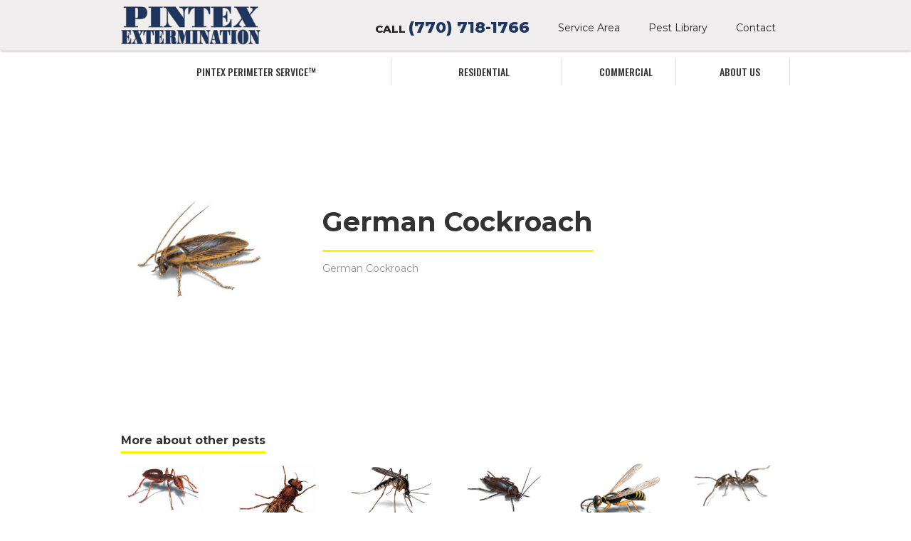

--- FILE ---
content_type: text/html; charset=utf-8
request_url: https://www.pintex.net/pest/german-cockroach
body_size: 2402
content:
<!DOCTYPE html><!-- Last Published: Thu Aug 29 2024 21:30:58 GMT+0000 (Coordinated Universal Time) --><html data-wf-domain="www.pintex.net" data-wf-page="5aac4e8f66f10244e0a6754c" data-wf-site="5aac4e8f66f1023284a67541" data-wf-collection="5aac4e8f66f1029ae9a67572" data-wf-item-slug="german-cockroach"><head><meta charset="utf-8"/><title>Pintex Extermination</title><meta content="width=device-width, initial-scale=1" name="viewport"/><link href="https://cdn.prod.website-files.com/5aac4e8f66f1023284a67541/css/pintex2.69eae003f.css" rel="stylesheet" type="text/css"/><link href="https://fonts.googleapis.com" rel="preconnect"/><link href="https://fonts.gstatic.com" rel="preconnect" crossorigin="anonymous"/><script src="https://ajax.googleapis.com/ajax/libs/webfont/1.6.26/webfont.js" type="text/javascript"></script><script type="text/javascript">WebFont.load({  google: {    families: ["Oswald:200,300,400,500,600,700","Open Sans:300,300italic,400,400italic,600,600italic,700,700italic,800,800italic","Montserrat:100,100italic,200,200italic,300,300italic,400,400italic,500,500italic,600,600italic,700,700italic,800,800italic,900,900italic"]  }});</script><script type="text/javascript">!function(o,c){var n=c.documentElement,t=" w-mod-";n.className+=t+"js",("ontouchstart"in o||o.DocumentTouch&&c instanceof DocumentTouch)&&(n.className+=t+"touch")}(window,document);</script><link href="https://cdn.prod.website-files.com/5aac4e8f66f1023284a67541/5d5b73c3da745ad8ac9a59f8_bluelogo%20copy.png" rel="shortcut icon" type="image/x-icon"/><link href="https://cdn.prod.website-files.com/5aac4e8f66f1023284a67541/5d5b743ada745a2b049a5bd0_bluelogo%20copy%202.png" rel="apple-touch-icon"/><!-- Global site tag (gtag.js) - Google Analytics -->
<script async src="https://www.googletagmanager.com/gtag/js?id=UA-117786758-3"></script>
<script>
  window.dataLayer = window.dataLayer || [];
  function gtag(){dataLayer.push(arguments);}
  gtag('js', new Date());

  gtag('config', 'UA-117786758-3');
</script>
</head><body><div data-collapse="medium" data-animation="default" data-duration="400" data-easing="ease" data-easing2="ease" role="banner" class="navbar w-nav"><div class="w-container"><a href="/" class="w-nav-brand"><img src="https://cdn.prod.website-files.com/5aac4e8f66f1023284a67541/5aac4f470a288c941d33f1f4_bluelogo.png" width="196" alt=""/></a><nav role="navigation" class="nav-menu w-nav-menu"><a href="tel:7707181766" class="largenaccall w-nav-link"><span class="littlecall">CALL </span><span class="phonecolor">(770) 718-1766</span></a><a href="/service-area" class="nav-link w-nav-link">Service Area</a><a href="/pest-library" class="nav-link w-nav-link">Pest Library</a><a href="/contact" class="nav-link w-nav-link">Contact</a><a href="/our-services" class="nav-link w-hidden-main w-hidden-medium w-nav-link">Our Services</a><a href="/residential" class="nav-link w-hidden-main w-hidden-medium w-nav-link">Residential</a><a href="/commercial" class="nav-link w-hidden-main w-hidden-medium w-nav-link">Commercial</a><a href="/about-us" class="nav-link w-hidden-main w-hidden-medium w-nav-link">About us</a></nav><div class="w-nav-button"><div class="w-icon-nav-menu"></div></div></div></div><div class="section w-hidden-small w-hidden-tiny"><div class="w-container"><div class="w-row"><div class="w-col w-col-5"><a href="http://pintex2.webflow.io/our-services#PPS" class="_2nd-header-button w-button">Pintex Perimeter service™</a></div><div class="w-col w-col-3"><a href="http://pintex2.webflow.io/our-services#Services" class="_2nd-header-button w-button">Residential</a></div><div class="w-col w-col-2"><a href="http://pintex2.webflow.io/our-services#commercial" class="_2nd-header-button w-button">commercial</a></div><div class="w-col w-col-2"><a href="/about-us" class="_2nd-header-button w-button">About us</a></div></div></div></div><div class="pestpage"><div class="w-container"><div class="w-row"><div class="w-col w-col-3"><img alt="" src="https://cdn.prod.website-files.com/5aac4e8f66f10275e1a67571/5aac4e8f66f102056ea675b8_bukket_13_14-screenshot.png"/></div><div class="column-7 w-col w-col-9"><h1 class="heading-13">German Cockroach</h1><p class="paragraph-8">German Cockroach</p></div></div></div></div><div class="pest-preview-container w-container"><h1 class="heading-13 pestpreviewheading">More about other pests</h1><div class="w-dyn-list"><div role="list" class="w-dyn-items w-row"><div role="listitem" class="w-dyn-item w-col w-col-2"><a href="/pest/odorous-ant" class="w-inline-block"><img width="119" src="https://cdn.prod.website-files.com/5aac4e8f66f10275e1a67571/5aac4e8f66f1022a90a675be_bukket_19_20-screenshot.png" alt="" class="pestpreview"/></a></div><div role="listitem" class="w-dyn-item w-col w-col-2"><a href="/pest/fruit-fly" class="w-inline-block"><img width="119" src="https://cdn.prod.website-files.com/5aac4e8f66f10275e1a67571/5aac4e8f66f102402fa675b7_bukket_12_13-screenshot.png" alt="" class="pestpreview"/></a></div><div role="listitem" class="w-dyn-item w-col w-col-2"><a href="/pest/mosquito" class="w-inline-block"><img width="119" src="https://cdn.prod.website-files.com/5aac4e8f66f10275e1a67571/5aac4e8f66f1023e0ca675bc_bukket_17_18-screenshot.png" alt="" class="pestpreview"/></a></div><div role="listitem" class="w-dyn-item w-col w-col-2"><a href="/pest/oriental-cockroach" class="w-inline-block"><img width="119" src="https://cdn.prod.website-files.com/5aac4e8f66f10275e1a67571/5aac4e8f66f10259bca675bf_bukket_21_22-screenshot.png" alt="" class="pestpreview"/></a></div><div role="listitem" class="w-dyn-item w-col w-col-2"><a href="/pest/wasp" class="w-inline-block"><img width="119" src="https://cdn.prod.website-files.com/5aac4e8f66f10275e1a67571/5aac4e8f66f10234b0a675c7_bukket_29_30-screenshot.png" alt="" class="pestpreview"/></a></div><div role="listitem" class="w-dyn-item w-col w-col-2"><a href="/pest/quod-esse-aut-dignissimos" class="w-inline-block"><img width="119" src="https://cdn.prod.website-files.com/5aac4e8f66f10275e1a67571/5aac4e8f66f102225ca675aa_bukket_1_2-screenshot.png" alt="" sizes="(max-width: 767px) 119px, (max-width: 991px) 104.65625px, 119px" srcset="https://cdn.prod.website-files.com/5aac4e8f66f10275e1a67571/5aac4e8f66f102225ca675aa_bukket_1_2-screenshot-p-500.png 500w, https://cdn.prod.website-files.com/5aac4e8f66f10275e1a67571/5aac4e8f66f102225ca675aa_bukket_1_2-screenshot.png 577w" class="pestpreview"/></a></div></div></div></div><div class="section-3"><div class="containterfooter w-container"></div><div class="w-container"><div class="row w-row"><div class="w-col w-col-3"><a href="/" class="w-inline-block"><img src="https://cdn.prod.website-files.com/5aac4e8f66f1023284a67541/5aac4f491aeca3434a26b96e_truck%20logo.png" width="154" alt="" srcset="https://cdn.prod.website-files.com/5aac4e8f66f1023284a67541/5aac4f491aeca3434a26b96e_truck%20logo-p-500.png 500w, https://cdn.prod.website-files.com/5aac4e8f66f1023284a67541/5aac4f491aeca3434a26b96e_truck%20logo-p-800.png 800w, https://cdn.prod.website-files.com/5aac4e8f66f1023284a67541/5aac4f491aeca3434a26b96e_truck%20logo-p-1080.png 1080w, https://cdn.prod.website-files.com/5aac4e8f66f1023284a67541/5aac4f491aeca3434a26b96e_truck%20logo.png 1384w" sizes="154px"/></a><p class="paragraph-4">© 2018 designed by <a href="http://www.venabee.com" target="_blank" class="link">Venabee</a></p></div><div class="w-col w-col-3"><a href="/" class="buttonfooter w-button">Homepage</a><a href="/our-services" class="buttonfooter w-button">Services</a><a href="/about-us" class="buttonfooter w-button">About us</a><a href="/pest-library" class="buttonfooter w-button">Pest Library</a><a href="/contact" class="buttonfooter w-button">Contact</a></div><div class="w-col w-col-3"><div class="text-block">Areas We Serve</div><div class="buttonfooter">Atlanta</div><div class="buttonfooter">Oakwood</div><div class="buttonfooter">Pleasant View</div><div class="buttonfooter">Gainseville</div><div class="buttonfooter">Buford</div><div class="buttonfooter">Winder</div><div class="buttonfooter">Monroe</div></div><div class="w-col w-col-3"><div class="text-block">Pintex Pest Control</div><div class="buttonfooter">P.O. Box 1503<br/>Oakwood, GA 30566<br/><br/>Phone: 770-718-1766</div></div></div></div></div><script src="https://d3e54v103j8qbb.cloudfront.net/js/jquery-3.5.1.min.dc5e7f18c8.js?site=5aac4e8f66f1023284a67541" type="text/javascript" integrity="sha256-9/aliU8dGd2tb6OSsuzixeV4y/faTqgFtohetphbbj0=" crossorigin="anonymous"></script><script src="https://cdn.prod.website-files.com/5aac4e8f66f1023284a67541/js/pintex2.4304a9fa3.js" type="text/javascript"></script></body></html>

--- FILE ---
content_type: text/css
request_url: https://cdn.prod.website-files.com/5aac4e8f66f1023284a67541/css/pintex2.69eae003f.css
body_size: 11821
content:
html {
  -webkit-text-size-adjust: 100%;
  -ms-text-size-adjust: 100%;
  font-family: sans-serif;
}

body {
  margin: 0;
}

article, aside, details, figcaption, figure, footer, header, hgroup, main, menu, nav, section, summary {
  display: block;
}

audio, canvas, progress, video {
  vertical-align: baseline;
  display: inline-block;
}

audio:not([controls]) {
  height: 0;
  display: none;
}

[hidden], template {
  display: none;
}

a {
  background-color: #0000;
}

a:active, a:hover {
  outline: 0;
}

abbr[title] {
  border-bottom: 1px dotted;
}

b, strong {
  font-weight: bold;
}

dfn {
  font-style: italic;
}

h1 {
  margin: .67em 0;
  font-size: 2em;
}

mark {
  color: #000;
  background: #ff0;
}

small {
  font-size: 80%;
}

sub, sup {
  vertical-align: baseline;
  font-size: 75%;
  line-height: 0;
  position: relative;
}

sup {
  top: -.5em;
}

sub {
  bottom: -.25em;
}

img {
  border: 0;
}

svg:not(:root) {
  overflow: hidden;
}

hr {
  box-sizing: content-box;
  height: 0;
}

pre {
  overflow: auto;
}

code, kbd, pre, samp {
  font-family: monospace;
  font-size: 1em;
}

button, input, optgroup, select, textarea {
  color: inherit;
  font: inherit;
  margin: 0;
}

button {
  overflow: visible;
}

button, select {
  text-transform: none;
}

button, html input[type="button"], input[type="reset"] {
  -webkit-appearance: button;
  cursor: pointer;
}

button[disabled], html input[disabled] {
  cursor: default;
}

button::-moz-focus-inner, input::-moz-focus-inner {
  border: 0;
  padding: 0;
}

input {
  line-height: normal;
}

input[type="checkbox"], input[type="radio"] {
  box-sizing: border-box;
  padding: 0;
}

input[type="number"]::-webkit-inner-spin-button, input[type="number"]::-webkit-outer-spin-button {
  height: auto;
}

input[type="search"] {
  -webkit-appearance: none;
}

input[type="search"]::-webkit-search-cancel-button, input[type="search"]::-webkit-search-decoration {
  -webkit-appearance: none;
}

legend {
  border: 0;
  padding: 0;
}

textarea {
  overflow: auto;
}

optgroup {
  font-weight: bold;
}

table {
  border-collapse: collapse;
  border-spacing: 0;
}

td, th {
  padding: 0;
}

@font-face {
  font-family: webflow-icons;
  src: url("[data-uri]") format("truetype");
  font-weight: normal;
  font-style: normal;
}

[class^="w-icon-"], [class*=" w-icon-"] {
  speak: none;
  font-variant: normal;
  text-transform: none;
  -webkit-font-smoothing: antialiased;
  -moz-osx-font-smoothing: grayscale;
  font-style: normal;
  font-weight: normal;
  line-height: 1;
  font-family: webflow-icons !important;
}

.w-icon-slider-right:before {
  content: "";
}

.w-icon-slider-left:before {
  content: "";
}

.w-icon-nav-menu:before {
  content: "";
}

.w-icon-arrow-down:before, .w-icon-dropdown-toggle:before {
  content: "";
}

.w-icon-file-upload-remove:before {
  content: "";
}

.w-icon-file-upload-icon:before {
  content: "";
}

* {
  box-sizing: border-box;
}

html {
  height: 100%;
}

body {
  color: #333;
  background-color: #fff;
  min-height: 100%;
  margin: 0;
  font-family: Arial, sans-serif;
  font-size: 14px;
  line-height: 20px;
}

img {
  vertical-align: middle;
  max-width: 100%;
  display: inline-block;
}

html.w-mod-touch * {
  background-attachment: scroll !important;
}

.w-block {
  display: block;
}

.w-inline-block {
  max-width: 100%;
  display: inline-block;
}

.w-clearfix:before, .w-clearfix:after {
  content: " ";
  grid-area: 1 / 1 / 2 / 2;
  display: table;
}

.w-clearfix:after {
  clear: both;
}

.w-hidden {
  display: none;
}

.w-button {
  color: #fff;
  line-height: inherit;
  cursor: pointer;
  background-color: #3898ec;
  border: 0;
  border-radius: 0;
  padding: 9px 15px;
  text-decoration: none;
  display: inline-block;
}

input.w-button {
  -webkit-appearance: button;
}

html[data-w-dynpage] [data-w-cloak] {
  color: #0000 !important;
}

.w-code-block {
  margin: unset;
}

pre.w-code-block code {
  all: inherit;
}

.w-optimization {
  display: contents;
}

.w-webflow-badge, .w-webflow-badge * {
  z-index: auto;
  visibility: visible;
  box-sizing: border-box;
  float: none;
  clear: none;
  box-shadow: none;
  opacity: 1;
  direction: ltr;
  font-family: inherit;
  font-weight: inherit;
  color: inherit;
  font-size: inherit;
  line-height: inherit;
  font-style: inherit;
  font-variant: inherit;
  text-align: inherit;
  letter-spacing: inherit;
  -webkit-text-decoration: inherit;
  text-decoration: inherit;
  text-indent: 0;
  text-transform: inherit;
  text-shadow: none;
  font-smoothing: auto;
  vertical-align: baseline;
  cursor: inherit;
  white-space: inherit;
  word-break: normal;
  word-spacing: normal;
  word-wrap: normal;
  background: none;
  border: 0 #0000;
  border-radius: 0;
  width: auto;
  min-width: 0;
  max-width: none;
  height: auto;
  min-height: 0;
  max-height: none;
  margin: 0;
  padding: 0;
  list-style-type: disc;
  transition: none;
  display: block;
  position: static;
  inset: auto;
  overflow: visible;
  transform: none;
}

.w-webflow-badge {
  white-space: nowrap;
  cursor: pointer;
  box-shadow: 0 0 0 1px #0000001a, 0 1px 3px #0000001a;
  visibility: visible !important;
  z-index: 2147483647 !important;
  color: #aaadb0 !important;
  opacity: 1 !important;
  background-color: #fff !important;
  border-radius: 3px !important;
  width: auto !important;
  height: auto !important;
  margin: 0 !important;
  padding: 6px !important;
  font-size: 12px !important;
  line-height: 14px !important;
  text-decoration: none !important;
  display: inline-block !important;
  position: fixed !important;
  inset: auto 12px 12px auto !important;
  overflow: visible !important;
  transform: none !important;
}

.w-webflow-badge > img {
  visibility: visible !important;
  opacity: 1 !important;
  vertical-align: middle !important;
  display: inline-block !important;
}

h1, h2, h3, h4, h5, h6 {
  margin-bottom: 10px;
  font-weight: bold;
}

h1 {
  margin-top: 20px;
  font-size: 38px;
  line-height: 44px;
}

h2 {
  margin-top: 20px;
  font-size: 32px;
  line-height: 36px;
}

h3 {
  margin-top: 20px;
  font-size: 24px;
  line-height: 30px;
}

h4 {
  margin-top: 10px;
  font-size: 18px;
  line-height: 24px;
}

h5 {
  margin-top: 10px;
  font-size: 14px;
  line-height: 20px;
}

h6 {
  margin-top: 10px;
  font-size: 12px;
  line-height: 18px;
}

p {
  margin-top: 0;
  margin-bottom: 10px;
}

blockquote {
  border-left: 5px solid #e2e2e2;
  margin: 0 0 10px;
  padding: 10px 20px;
  font-size: 18px;
  line-height: 22px;
}

figure {
  margin: 0 0 10px;
}

figcaption {
  text-align: center;
  margin-top: 5px;
}

ul, ol {
  margin-top: 0;
  margin-bottom: 10px;
  padding-left: 40px;
}

.w-list-unstyled {
  padding-left: 0;
  list-style: none;
}

.w-embed:before, .w-embed:after {
  content: " ";
  grid-area: 1 / 1 / 2 / 2;
  display: table;
}

.w-embed:after {
  clear: both;
}

.w-video {
  width: 100%;
  padding: 0;
  position: relative;
}

.w-video iframe, .w-video object, .w-video embed {
  border: none;
  width: 100%;
  height: 100%;
  position: absolute;
  top: 0;
  left: 0;
}

fieldset {
  border: 0;
  margin: 0;
  padding: 0;
}

button, [type="button"], [type="reset"] {
  cursor: pointer;
  -webkit-appearance: button;
  border: 0;
}

.w-form {
  margin: 0 0 15px;
}

.w-form-done {
  text-align: center;
  background-color: #ddd;
  padding: 20px;
  display: none;
}

.w-form-fail {
  background-color: #ffdede;
  margin-top: 10px;
  padding: 10px;
  display: none;
}

label {
  margin-bottom: 5px;
  font-weight: bold;
  display: block;
}

.w-input, .w-select {
  color: #333;
  vertical-align: middle;
  background-color: #fff;
  border: 1px solid #ccc;
  width: 100%;
  height: 38px;
  margin-bottom: 10px;
  padding: 8px 12px;
  font-size: 14px;
  line-height: 1.42857;
  display: block;
}

.w-input::placeholder, .w-select::placeholder {
  color: #999;
}

.w-input:focus, .w-select:focus {
  border-color: #3898ec;
  outline: 0;
}

.w-input[disabled], .w-select[disabled], .w-input[readonly], .w-select[readonly], fieldset[disabled] .w-input, fieldset[disabled] .w-select {
  cursor: not-allowed;
}

.w-input[disabled]:not(.w-input-disabled), .w-select[disabled]:not(.w-input-disabled), .w-input[readonly], .w-select[readonly], fieldset[disabled]:not(.w-input-disabled) .w-input, fieldset[disabled]:not(.w-input-disabled) .w-select {
  background-color: #eee;
}

textarea.w-input, textarea.w-select {
  height: auto;
}

.w-select {
  background-color: #f3f3f3;
}

.w-select[multiple] {
  height: auto;
}

.w-form-label {
  cursor: pointer;
  margin-bottom: 0;
  font-weight: normal;
  display: inline-block;
}

.w-radio {
  margin-bottom: 5px;
  padding-left: 20px;
  display: block;
}

.w-radio:before, .w-radio:after {
  content: " ";
  grid-area: 1 / 1 / 2 / 2;
  display: table;
}

.w-radio:after {
  clear: both;
}

.w-radio-input {
  float: left;
  margin: 3px 0 0 -20px;
  line-height: normal;
}

.w-file-upload {
  margin-bottom: 10px;
  display: block;
}

.w-file-upload-input {
  opacity: 0;
  z-index: -100;
  width: .1px;
  height: .1px;
  position: absolute;
  overflow: hidden;
}

.w-file-upload-default, .w-file-upload-uploading, .w-file-upload-success {
  color: #333;
  display: inline-block;
}

.w-file-upload-error {
  margin-top: 10px;
  display: block;
}

.w-file-upload-default.w-hidden, .w-file-upload-uploading.w-hidden, .w-file-upload-error.w-hidden, .w-file-upload-success.w-hidden {
  display: none;
}

.w-file-upload-uploading-btn {
  cursor: pointer;
  background-color: #fafafa;
  border: 1px solid #ccc;
  margin: 0;
  padding: 8px 12px;
  font-size: 14px;
  font-weight: normal;
  display: flex;
}

.w-file-upload-file {
  background-color: #fafafa;
  border: 1px solid #ccc;
  flex-grow: 1;
  justify-content: space-between;
  margin: 0;
  padding: 8px 9px 8px 11px;
  display: flex;
}

.w-file-upload-file-name {
  font-size: 14px;
  font-weight: normal;
  display: block;
}

.w-file-remove-link {
  cursor: pointer;
  width: auto;
  height: auto;
  margin-top: 3px;
  margin-left: 10px;
  padding: 3px;
  display: block;
}

.w-icon-file-upload-remove {
  margin: auto;
  font-size: 10px;
}

.w-file-upload-error-msg {
  color: #ea384c;
  padding: 2px 0;
  display: inline-block;
}

.w-file-upload-info {
  padding: 0 12px;
  line-height: 38px;
  display: inline-block;
}

.w-file-upload-label {
  cursor: pointer;
  background-color: #fafafa;
  border: 1px solid #ccc;
  margin: 0;
  padding: 8px 12px;
  font-size: 14px;
  font-weight: normal;
  display: inline-block;
}

.w-icon-file-upload-icon, .w-icon-file-upload-uploading {
  width: 20px;
  margin-right: 8px;
  display: inline-block;
}

.w-icon-file-upload-uploading {
  height: 20px;
}

.w-container {
  max-width: 940px;
  margin-left: auto;
  margin-right: auto;
}

.w-container:before, .w-container:after {
  content: " ";
  grid-area: 1 / 1 / 2 / 2;
  display: table;
}

.w-container:after {
  clear: both;
}

.w-container .w-row {
  margin-left: -10px;
  margin-right: -10px;
}

.w-row:before, .w-row:after {
  content: " ";
  grid-area: 1 / 1 / 2 / 2;
  display: table;
}

.w-row:after {
  clear: both;
}

.w-row .w-row {
  margin-left: 0;
  margin-right: 0;
}

.w-col {
  float: left;
  width: 100%;
  min-height: 1px;
  padding-left: 10px;
  padding-right: 10px;
  position: relative;
}

.w-col .w-col {
  padding-left: 0;
  padding-right: 0;
}

.w-col-1 {
  width: 8.33333%;
}

.w-col-2 {
  width: 16.6667%;
}

.w-col-3 {
  width: 25%;
}

.w-col-4 {
  width: 33.3333%;
}

.w-col-5 {
  width: 41.6667%;
}

.w-col-6 {
  width: 50%;
}

.w-col-7 {
  width: 58.3333%;
}

.w-col-8 {
  width: 66.6667%;
}

.w-col-9 {
  width: 75%;
}

.w-col-10 {
  width: 83.3333%;
}

.w-col-11 {
  width: 91.6667%;
}

.w-col-12 {
  width: 100%;
}

.w-hidden-main {
  display: none !important;
}

@media screen and (max-width: 991px) {
  .w-container {
    max-width: 728px;
  }

  .w-hidden-main {
    display: inherit !important;
  }

  .w-hidden-medium {
    display: none !important;
  }

  .w-col-medium-1 {
    width: 8.33333%;
  }

  .w-col-medium-2 {
    width: 16.6667%;
  }

  .w-col-medium-3 {
    width: 25%;
  }

  .w-col-medium-4 {
    width: 33.3333%;
  }

  .w-col-medium-5 {
    width: 41.6667%;
  }

  .w-col-medium-6 {
    width: 50%;
  }

  .w-col-medium-7 {
    width: 58.3333%;
  }

  .w-col-medium-8 {
    width: 66.6667%;
  }

  .w-col-medium-9 {
    width: 75%;
  }

  .w-col-medium-10 {
    width: 83.3333%;
  }

  .w-col-medium-11 {
    width: 91.6667%;
  }

  .w-col-medium-12 {
    width: 100%;
  }

  .w-col-stack {
    width: 100%;
    left: auto;
    right: auto;
  }
}

@media screen and (max-width: 767px) {
  .w-hidden-main, .w-hidden-medium {
    display: inherit !important;
  }

  .w-hidden-small {
    display: none !important;
  }

  .w-row, .w-container .w-row {
    margin-left: 0;
    margin-right: 0;
  }

  .w-col {
    width: 100%;
    left: auto;
    right: auto;
  }

  .w-col-small-1 {
    width: 8.33333%;
  }

  .w-col-small-2 {
    width: 16.6667%;
  }

  .w-col-small-3 {
    width: 25%;
  }

  .w-col-small-4 {
    width: 33.3333%;
  }

  .w-col-small-5 {
    width: 41.6667%;
  }

  .w-col-small-6 {
    width: 50%;
  }

  .w-col-small-7 {
    width: 58.3333%;
  }

  .w-col-small-8 {
    width: 66.6667%;
  }

  .w-col-small-9 {
    width: 75%;
  }

  .w-col-small-10 {
    width: 83.3333%;
  }

  .w-col-small-11 {
    width: 91.6667%;
  }

  .w-col-small-12 {
    width: 100%;
  }
}

@media screen and (max-width: 479px) {
  .w-container {
    max-width: none;
  }

  .w-hidden-main, .w-hidden-medium, .w-hidden-small {
    display: inherit !important;
  }

  .w-hidden-tiny {
    display: none !important;
  }

  .w-col {
    width: 100%;
  }

  .w-col-tiny-1 {
    width: 8.33333%;
  }

  .w-col-tiny-2 {
    width: 16.6667%;
  }

  .w-col-tiny-3 {
    width: 25%;
  }

  .w-col-tiny-4 {
    width: 33.3333%;
  }

  .w-col-tiny-5 {
    width: 41.6667%;
  }

  .w-col-tiny-6 {
    width: 50%;
  }

  .w-col-tiny-7 {
    width: 58.3333%;
  }

  .w-col-tiny-8 {
    width: 66.6667%;
  }

  .w-col-tiny-9 {
    width: 75%;
  }

  .w-col-tiny-10 {
    width: 83.3333%;
  }

  .w-col-tiny-11 {
    width: 91.6667%;
  }

  .w-col-tiny-12 {
    width: 100%;
  }
}

.w-widget {
  position: relative;
}

.w-widget-map {
  width: 100%;
  height: 400px;
}

.w-widget-map label {
  width: auto;
  display: inline;
}

.w-widget-map img {
  max-width: inherit;
}

.w-widget-map .gm-style-iw {
  text-align: center;
}

.w-widget-map .gm-style-iw > button {
  display: none !important;
}

.w-widget-twitter {
  overflow: hidden;
}

.w-widget-twitter-count-shim {
  vertical-align: top;
  text-align: center;
  background: #fff;
  border: 1px solid #758696;
  border-radius: 3px;
  width: 28px;
  height: 20px;
  display: inline-block;
  position: relative;
}

.w-widget-twitter-count-shim * {
  pointer-events: none;
  -webkit-user-select: none;
  user-select: none;
}

.w-widget-twitter-count-shim .w-widget-twitter-count-inner {
  text-align: center;
  color: #999;
  font-family: serif;
  font-size: 15px;
  line-height: 12px;
  position: relative;
}

.w-widget-twitter-count-shim .w-widget-twitter-count-clear {
  display: block;
  position: relative;
}

.w-widget-twitter-count-shim.w--large {
  width: 36px;
  height: 28px;
}

.w-widget-twitter-count-shim.w--large .w-widget-twitter-count-inner {
  font-size: 18px;
  line-height: 18px;
}

.w-widget-twitter-count-shim:not(.w--vertical) {
  margin-left: 5px;
  margin-right: 8px;
}

.w-widget-twitter-count-shim:not(.w--vertical).w--large {
  margin-left: 6px;
}

.w-widget-twitter-count-shim:not(.w--vertical):before, .w-widget-twitter-count-shim:not(.w--vertical):after {
  content: " ";
  pointer-events: none;
  border: solid #0000;
  width: 0;
  height: 0;
  position: absolute;
  top: 50%;
  left: 0;
}

.w-widget-twitter-count-shim:not(.w--vertical):before {
  border-width: 4px;
  border-color: #75869600 #5d6c7b #75869600 #75869600;
  margin-top: -4px;
  margin-left: -9px;
}

.w-widget-twitter-count-shim:not(.w--vertical).w--large:before {
  border-width: 5px;
  margin-top: -5px;
  margin-left: -10px;
}

.w-widget-twitter-count-shim:not(.w--vertical):after {
  border-width: 4px;
  border-color: #fff0 #fff #fff0 #fff0;
  margin-top: -4px;
  margin-left: -8px;
}

.w-widget-twitter-count-shim:not(.w--vertical).w--large:after {
  border-width: 5px;
  margin-top: -5px;
  margin-left: -9px;
}

.w-widget-twitter-count-shim.w--vertical {
  width: 61px;
  height: 33px;
  margin-bottom: 8px;
}

.w-widget-twitter-count-shim.w--vertical:before, .w-widget-twitter-count-shim.w--vertical:after {
  content: " ";
  pointer-events: none;
  border: solid #0000;
  width: 0;
  height: 0;
  position: absolute;
  top: 100%;
  left: 50%;
}

.w-widget-twitter-count-shim.w--vertical:before {
  border-width: 5px;
  border-color: #5d6c7b #75869600 #75869600;
  margin-left: -5px;
}

.w-widget-twitter-count-shim.w--vertical:after {
  border-width: 4px;
  border-color: #fff #fff0 #fff0;
  margin-left: -4px;
}

.w-widget-twitter-count-shim.w--vertical .w-widget-twitter-count-inner {
  font-size: 18px;
  line-height: 22px;
}

.w-widget-twitter-count-shim.w--vertical.w--large {
  width: 76px;
}

.w-background-video {
  color: #fff;
  height: 500px;
  position: relative;
  overflow: hidden;
}

.w-background-video > video {
  object-fit: cover;
  z-index: -100;
  background-position: 50%;
  background-size: cover;
  width: 100%;
  height: 100%;
  margin: auto;
  position: absolute;
  inset: -100%;
}

.w-background-video > video::-webkit-media-controls-start-playback-button {
  -webkit-appearance: none;
  display: none !important;
}

.w-background-video--control {
  background-color: #0000;
  padding: 0;
  position: absolute;
  bottom: 1em;
  right: 1em;
}

.w-background-video--control > [hidden] {
  display: none !important;
}

.w-slider {
  text-align: center;
  clear: both;
  -webkit-tap-highlight-color: #0000;
  tap-highlight-color: #0000;
  background: #ddd;
  height: 300px;
  position: relative;
}

.w-slider-mask {
  z-index: 1;
  white-space: nowrap;
  height: 100%;
  display: block;
  position: relative;
  left: 0;
  right: 0;
  overflow: hidden;
}

.w-slide {
  vertical-align: top;
  white-space: normal;
  text-align: left;
  width: 100%;
  height: 100%;
  display: inline-block;
  position: relative;
}

.w-slider-nav {
  z-index: 2;
  text-align: center;
  -webkit-tap-highlight-color: #0000;
  tap-highlight-color: #0000;
  height: 40px;
  margin: auto;
  padding-top: 10px;
  position: absolute;
  inset: auto 0 0;
}

.w-slider-nav.w-round > div {
  border-radius: 100%;
}

.w-slider-nav.w-num > div {
  font-size: inherit;
  line-height: inherit;
  width: auto;
  height: auto;
  padding: .2em .5em;
}

.w-slider-nav.w-shadow > div {
  box-shadow: 0 0 3px #3336;
}

.w-slider-nav-invert {
  color: #fff;
}

.w-slider-nav-invert > div {
  background-color: #2226;
}

.w-slider-nav-invert > div.w-active {
  background-color: #222;
}

.w-slider-dot {
  cursor: pointer;
  background-color: #fff6;
  width: 1em;
  height: 1em;
  margin: 0 3px .5em;
  transition: background-color .1s, color .1s;
  display: inline-block;
  position: relative;
}

.w-slider-dot.w-active {
  background-color: #fff;
}

.w-slider-dot:focus {
  outline: none;
  box-shadow: 0 0 0 2px #fff;
}

.w-slider-dot:focus.w-active {
  box-shadow: none;
}

.w-slider-arrow-left, .w-slider-arrow-right {
  cursor: pointer;
  color: #fff;
  -webkit-tap-highlight-color: #0000;
  tap-highlight-color: #0000;
  -webkit-user-select: none;
  user-select: none;
  width: 80px;
  margin: auto;
  font-size: 40px;
  position: absolute;
  inset: 0;
  overflow: hidden;
}

.w-slider-arrow-left [class^="w-icon-"], .w-slider-arrow-right [class^="w-icon-"], .w-slider-arrow-left [class*=" w-icon-"], .w-slider-arrow-right [class*=" w-icon-"] {
  position: absolute;
}

.w-slider-arrow-left:focus, .w-slider-arrow-right:focus {
  outline: 0;
}

.w-slider-arrow-left {
  z-index: 3;
  right: auto;
}

.w-slider-arrow-right {
  z-index: 4;
  left: auto;
}

.w-icon-slider-left, .w-icon-slider-right {
  width: 1em;
  height: 1em;
  margin: auto;
  inset: 0;
}

.w-slider-aria-label {
  clip: rect(0 0 0 0);
  border: 0;
  width: 1px;
  height: 1px;
  margin: -1px;
  padding: 0;
  position: absolute;
  overflow: hidden;
}

.w-slider-force-show {
  display: block !important;
}

.w-dropdown {
  text-align: left;
  z-index: 900;
  margin-left: auto;
  margin-right: auto;
  display: inline-block;
  position: relative;
}

.w-dropdown-btn, .w-dropdown-toggle, .w-dropdown-link {
  vertical-align: top;
  color: #222;
  text-align: left;
  white-space: nowrap;
  margin-left: auto;
  margin-right: auto;
  padding: 20px;
  text-decoration: none;
  position: relative;
}

.w-dropdown-toggle {
  -webkit-user-select: none;
  user-select: none;
  cursor: pointer;
  padding-right: 40px;
  display: inline-block;
}

.w-dropdown-toggle:focus {
  outline: 0;
}

.w-icon-dropdown-toggle {
  width: 1em;
  height: 1em;
  margin: auto 20px auto auto;
  position: absolute;
  top: 0;
  bottom: 0;
  right: 0;
}

.w-dropdown-list {
  background: #ddd;
  min-width: 100%;
  display: none;
  position: absolute;
}

.w-dropdown-list.w--open {
  display: block;
}

.w-dropdown-link {
  color: #222;
  padding: 10px 20px;
  display: block;
}

.w-dropdown-link.w--current {
  color: #0082f3;
}

.w-dropdown-link:focus {
  outline: 0;
}

@media screen and (max-width: 767px) {
  .w-nav-brand {
    padding-left: 10px;
  }
}

.w-lightbox-backdrop {
  cursor: auto;
  letter-spacing: normal;
  text-indent: 0;
  text-shadow: none;
  text-transform: none;
  visibility: visible;
  white-space: normal;
  word-break: normal;
  word-spacing: normal;
  word-wrap: normal;
  color: #fff;
  text-align: center;
  z-index: 2000;
  opacity: 0;
  -webkit-user-select: none;
  -moz-user-select: none;
  -webkit-tap-highlight-color: transparent;
  background: #000000e6;
  outline: 0;
  font-family: Helvetica Neue, Helvetica, Ubuntu, Segoe UI, Verdana, sans-serif;
  font-size: 17px;
  font-style: normal;
  font-weight: 300;
  line-height: 1.2;
  list-style: disc;
  position: fixed;
  inset: 0;
  -webkit-transform: translate(0);
}

.w-lightbox-backdrop, .w-lightbox-container {
  -webkit-overflow-scrolling: touch;
  height: 100%;
  overflow: auto;
}

.w-lightbox-content {
  height: 100vh;
  position: relative;
  overflow: hidden;
}

.w-lightbox-view {
  opacity: 0;
  width: 100vw;
  height: 100vh;
  position: absolute;
}

.w-lightbox-view:before {
  content: "";
  height: 100vh;
}

.w-lightbox-group, .w-lightbox-group .w-lightbox-view, .w-lightbox-group .w-lightbox-view:before {
  height: 86vh;
}

.w-lightbox-frame, .w-lightbox-view:before {
  vertical-align: middle;
  display: inline-block;
}

.w-lightbox-figure {
  margin: 0;
  position: relative;
}

.w-lightbox-group .w-lightbox-figure {
  cursor: pointer;
}

.w-lightbox-img {
  width: auto;
  max-width: none;
  height: auto;
}

.w-lightbox-image {
  float: none;
  max-width: 100vw;
  max-height: 100vh;
  display: block;
}

.w-lightbox-group .w-lightbox-image {
  max-height: 86vh;
}

.w-lightbox-caption {
  text-align: left;
  text-overflow: ellipsis;
  white-space: nowrap;
  background: #0006;
  padding: .5em 1em;
  position: absolute;
  bottom: 0;
  left: 0;
  right: 0;
  overflow: hidden;
}

.w-lightbox-embed {
  width: 100%;
  height: 100%;
  position: absolute;
  inset: 0;
}

.w-lightbox-control {
  cursor: pointer;
  background-position: center;
  background-repeat: no-repeat;
  background-size: 24px;
  width: 4em;
  transition: all .3s;
  position: absolute;
  top: 0;
}

.w-lightbox-left {
  background-image: url("[data-uri]");
  display: none;
  bottom: 0;
  left: 0;
}

.w-lightbox-right {
  background-image: url("[data-uri]");
  display: none;
  bottom: 0;
  right: 0;
}

.w-lightbox-close {
  background-image: url("[data-uri]");
  background-size: 18px;
  height: 2.6em;
  right: 0;
}

.w-lightbox-strip {
  white-space: nowrap;
  padding: 0 1vh;
  line-height: 0;
  position: absolute;
  bottom: 0;
  left: 0;
  right: 0;
  overflow: auto hidden;
}

.w-lightbox-item {
  box-sizing: content-box;
  cursor: pointer;
  width: 10vh;
  padding: 2vh 1vh;
  display: inline-block;
  -webkit-transform: translate3d(0, 0, 0);
}

.w-lightbox-active {
  opacity: .3;
}

.w-lightbox-thumbnail {
  background: #222;
  height: 10vh;
  position: relative;
  overflow: hidden;
}

.w-lightbox-thumbnail-image {
  position: absolute;
  top: 0;
  left: 0;
}

.w-lightbox-thumbnail .w-lightbox-tall {
  width: 100%;
  top: 50%;
  transform: translate(0, -50%);
}

.w-lightbox-thumbnail .w-lightbox-wide {
  height: 100%;
  left: 50%;
  transform: translate(-50%);
}

.w-lightbox-spinner {
  box-sizing: border-box;
  border: 5px solid #0006;
  border-radius: 50%;
  width: 40px;
  height: 40px;
  margin-top: -20px;
  margin-left: -20px;
  animation: .8s linear infinite spin;
  position: absolute;
  top: 50%;
  left: 50%;
}

.w-lightbox-spinner:after {
  content: "";
  border: 3px solid #0000;
  border-bottom-color: #fff;
  border-radius: 50%;
  position: absolute;
  inset: -4px;
}

.w-lightbox-hide {
  display: none;
}

.w-lightbox-noscroll {
  overflow: hidden;
}

@media (min-width: 768px) {
  .w-lightbox-content {
    height: 96vh;
    margin-top: 2vh;
  }

  .w-lightbox-view, .w-lightbox-view:before {
    height: 96vh;
  }

  .w-lightbox-group, .w-lightbox-group .w-lightbox-view, .w-lightbox-group .w-lightbox-view:before {
    height: 84vh;
  }

  .w-lightbox-image {
    max-width: 96vw;
    max-height: 96vh;
  }

  .w-lightbox-group .w-lightbox-image {
    max-width: 82.3vw;
    max-height: 84vh;
  }

  .w-lightbox-left, .w-lightbox-right {
    opacity: .5;
    display: block;
  }

  .w-lightbox-close {
    opacity: .8;
  }

  .w-lightbox-control:hover {
    opacity: 1;
  }
}

.w-lightbox-inactive, .w-lightbox-inactive:hover {
  opacity: 0;
}

.w-richtext:before, .w-richtext:after {
  content: " ";
  grid-area: 1 / 1 / 2 / 2;
  display: table;
}

.w-richtext:after {
  clear: both;
}

.w-richtext[contenteditable="true"]:before, .w-richtext[contenteditable="true"]:after {
  white-space: initial;
}

.w-richtext ol, .w-richtext ul {
  overflow: hidden;
}

.w-richtext .w-richtext-figure-selected.w-richtext-figure-type-video div:after, .w-richtext .w-richtext-figure-selected[data-rt-type="video"] div:after, .w-richtext .w-richtext-figure-selected.w-richtext-figure-type-image div, .w-richtext .w-richtext-figure-selected[data-rt-type="image"] div {
  outline: 2px solid #2895f7;
}

.w-richtext figure.w-richtext-figure-type-video > div:after, .w-richtext figure[data-rt-type="video"] > div:after {
  content: "";
  display: none;
  position: absolute;
  inset: 0;
}

.w-richtext figure {
  max-width: 60%;
  position: relative;
}

.w-richtext figure > div:before {
  cursor: default !important;
}

.w-richtext figure img {
  width: 100%;
}

.w-richtext figure figcaption.w-richtext-figcaption-placeholder {
  opacity: .6;
}

.w-richtext figure div {
  color: #0000;
  font-size: 0;
}

.w-richtext figure.w-richtext-figure-type-image, .w-richtext figure[data-rt-type="image"] {
  display: table;
}

.w-richtext figure.w-richtext-figure-type-image > div, .w-richtext figure[data-rt-type="image"] > div {
  display: inline-block;
}

.w-richtext figure.w-richtext-figure-type-image > figcaption, .w-richtext figure[data-rt-type="image"] > figcaption {
  caption-side: bottom;
  display: table-caption;
}

.w-richtext figure.w-richtext-figure-type-video, .w-richtext figure[data-rt-type="video"] {
  width: 60%;
  height: 0;
}

.w-richtext figure.w-richtext-figure-type-video iframe, .w-richtext figure[data-rt-type="video"] iframe {
  width: 100%;
  height: 100%;
  position: absolute;
  top: 0;
  left: 0;
}

.w-richtext figure.w-richtext-figure-type-video > div, .w-richtext figure[data-rt-type="video"] > div {
  width: 100%;
}

.w-richtext figure.w-richtext-align-center {
  clear: both;
  margin-left: auto;
  margin-right: auto;
}

.w-richtext figure.w-richtext-align-center.w-richtext-figure-type-image > div, .w-richtext figure.w-richtext-align-center[data-rt-type="image"] > div {
  max-width: 100%;
}

.w-richtext figure.w-richtext-align-normal {
  clear: both;
}

.w-richtext figure.w-richtext-align-fullwidth {
  text-align: center;
  clear: both;
  width: 100%;
  max-width: 100%;
  margin-left: auto;
  margin-right: auto;
  display: block;
}

.w-richtext figure.w-richtext-align-fullwidth > div {
  padding-bottom: inherit;
  display: inline-block;
}

.w-richtext figure.w-richtext-align-fullwidth > figcaption {
  display: block;
}

.w-richtext figure.w-richtext-align-floatleft {
  float: left;
  clear: none;
  margin-right: 15px;
}

.w-richtext figure.w-richtext-align-floatright {
  float: right;
  clear: none;
  margin-left: 15px;
}

.w-nav {
  z-index: 1000;
  background: #ddd;
  position: relative;
}

.w-nav:before, .w-nav:after {
  content: " ";
  grid-area: 1 / 1 / 2 / 2;
  display: table;
}

.w-nav:after {
  clear: both;
}

.w-nav-brand {
  float: left;
  color: #333;
  text-decoration: none;
  position: relative;
}

.w-nav-link {
  vertical-align: top;
  color: #222;
  text-align: left;
  margin-left: auto;
  margin-right: auto;
  padding: 20px;
  text-decoration: none;
  display: inline-block;
  position: relative;
}

.w-nav-link.w--current {
  color: #0082f3;
}

.w-nav-menu {
  float: right;
  position: relative;
}

[data-nav-menu-open] {
  text-align: center;
  background: #c8c8c8;
  min-width: 200px;
  position: absolute;
  top: 100%;
  left: 0;
  right: 0;
  overflow: visible;
  display: block !important;
}

.w--nav-link-open {
  display: block;
  position: relative;
}

.w-nav-overlay {
  width: 100%;
  display: none;
  position: absolute;
  top: 100%;
  left: 0;
  right: 0;
  overflow: hidden;
}

.w-nav-overlay [data-nav-menu-open] {
  top: 0;
}

.w-nav[data-animation="over-left"] .w-nav-overlay {
  width: auto;
}

.w-nav[data-animation="over-left"] .w-nav-overlay, .w-nav[data-animation="over-left"] [data-nav-menu-open] {
  z-index: 1;
  top: 0;
  right: auto;
}

.w-nav[data-animation="over-right"] .w-nav-overlay {
  width: auto;
}

.w-nav[data-animation="over-right"] .w-nav-overlay, .w-nav[data-animation="over-right"] [data-nav-menu-open] {
  z-index: 1;
  top: 0;
  left: auto;
}

.w-nav-button {
  float: right;
  cursor: pointer;
  -webkit-tap-highlight-color: #0000;
  tap-highlight-color: #0000;
  -webkit-user-select: none;
  user-select: none;
  padding: 18px;
  font-size: 24px;
  display: none;
  position: relative;
}

.w-nav-button:focus {
  outline: 0;
}

.w-nav-button.w--open {
  color: #fff;
  background-color: #c8c8c8;
}

.w-nav[data-collapse="all"] .w-nav-menu {
  display: none;
}

.w-nav[data-collapse="all"] .w-nav-button, .w--nav-dropdown-open, .w--nav-dropdown-toggle-open {
  display: block;
}

.w--nav-dropdown-list-open {
  position: static;
}

@media screen and (max-width: 991px) {
  .w-nav[data-collapse="medium"] .w-nav-menu {
    display: none;
  }

  .w-nav[data-collapse="medium"] .w-nav-button {
    display: block;
  }
}

@media screen and (max-width: 767px) {
  .w-nav[data-collapse="small"] .w-nav-menu {
    display: none;
  }

  .w-nav[data-collapse="small"] .w-nav-button {
    display: block;
  }

  .w-nav-brand {
    padding-left: 10px;
  }
}

@media screen and (max-width: 479px) {
  .w-nav[data-collapse="tiny"] .w-nav-menu {
    display: none;
  }

  .w-nav[data-collapse="tiny"] .w-nav-button {
    display: block;
  }
}

.w-tabs {
  position: relative;
}

.w-tabs:before, .w-tabs:after {
  content: " ";
  grid-area: 1 / 1 / 2 / 2;
  display: table;
}

.w-tabs:after {
  clear: both;
}

.w-tab-menu {
  position: relative;
}

.w-tab-link {
  vertical-align: top;
  text-align: left;
  cursor: pointer;
  color: #222;
  background-color: #ddd;
  padding: 9px 30px;
  text-decoration: none;
  display: inline-block;
  position: relative;
}

.w-tab-link.w--current {
  background-color: #c8c8c8;
}

.w-tab-link:focus {
  outline: 0;
}

.w-tab-content {
  display: block;
  position: relative;
  overflow: hidden;
}

.w-tab-pane {
  display: none;
  position: relative;
}

.w--tab-active {
  display: block;
}

@media screen and (max-width: 479px) {
  .w-tab-link {
    display: block;
  }
}

.w-ix-emptyfix:after {
  content: "";
}

@keyframes spin {
  0% {
    transform: rotate(0);
  }

  100% {
    transform: rotate(360deg);
  }
}

.w-dyn-empty {
  background-color: #ddd;
  padding: 10px;
}

.w-dyn-hide, .w-dyn-bind-empty, .w-condition-invisible {
  display: none !important;
}

.wf-layout-layout {
  display: grid;
}

.w-code-component > * {
  width: 100%;
  height: 100%;
  position: absolute;
  top: 0;
  left: 0;
}

._2nd-header-button {
  color: #363636;
  text-align: center;
  text-transform: uppercase;
  background-color: #fff;
  border-right: 1px solid #e0e0e0;
  font-family: Oswald, sans-serif;
  font-weight: 500;
  display: block;
}

.section {
  margin-top: 11px;
}

.navbar {
  background-color: #f0eeee;
  padding-top: 9px;
  box-shadow: 1px 1px 3px #b4b3b3;
}

.header-container {
  text-align: left;
}

.div-block {
  background-image: url("https://cdn.prod.website-files.com/5aac4e8f66f1023284a67541/5aac50bef00146775a94fef4_fans-get-first-online-look-at-hgtv-urban-oasis-2016-null-HR.jpg");
  background-position: 0 0;
  background-size: cover;
  height: 600px;
  padding-top: 197px;
}

.div-block.servicepagespecial {
  background-image: url("https://cdn.prod.website-files.com/5aac4e8f66f1023284a67541/5aac50bef00146775a94fef4_fans-get-first-online-look-at-hgtv-urban-oasis-2016-null-HR.jpg");
  background-position: 50% 0;
  background-size: cover;
  padding-top: 16px;
}

.div-block-2 {
  float: none;
  text-align: left;
  background-color: #1e355ec4;
  border-top-left-radius: 0;
  border-top-right-radius: 30px;
  margin-bottom: 0;
  padding: 5px 15px 15px;
  display: inline-block;
}

.heading {
  color: #fff;
  text-align: right;
  margin-top: 5px;
  margin-bottom: 0;
  font-family: Open Sans, sans-serif;
  font-size: 14px;
  font-style: italic;
  font-weight: 300;
  line-height: 24px;
}

.heading-2 {
  color: #fff;
  margin-top: 0;
  margin-bottom: 0;
  font-family: Open Sans, sans-serif;
}

.text-field, .text-field-2, .field-label, .field-label-2 {
  display: inline-block;
}

.form {
  background-color: #00000078;
  padding-top: 21px;
  padding-bottom: 17px;
  padding-left: 31px;
  display: block;
  box-shadow: 0 0 6px 1px #fff;
}

.field-label-3 {
  display: inline-block;
}

.text-field-3 {
  background-color: #fff;
  width: 200px;
  margin-right: 16px;
  display: inline-block;
}

.field-label-4 {
  display: inline-block;
}

.text-field-4 {
  width: 200px;
  margin-right: 27px;
  display: inline-block;
}

.select-field {
  width: 200px;
  display: inline-block;
}

.submit-button {
  float: right;
  text-transform: uppercase;
  background-color: #6e6e6e;
  margin-right: 53px;
  font-family: Oswald, sans-serif;
}

.service-type-button {
  color: #004621;
  text-align: center;
  cursor: pointer;
  background-color: #fff;
  border-bottom: 1px solid #d8d8d8;
  margin-top: 9px;
  margin-bottom: 10px;
  font-family: Open Sans, sans-serif;
  font-size: 20px;
  font-weight: 800;
  line-height: 35px;
  display: block;
}

.column, .column-2 {
  padding: 50px 69px 69px;
}

.image, .image-2 {
  border-radius: 25px;
}

.paragraph {
  color: #b9b9b9;
  font-family: Open Sans, sans-serif;
}

.paragraph-2 {
  color: #b6b6b6;
  font-family: Open Sans, sans-serif;
}

.section-2 {
  text-align: center;
  background-color: #fff;
}

.heading-3 {
  color: #909090;
  text-align: left;
  border-bottom: 1px #000;
  margin-top: 47px;
  margin-bottom: 40px;
  padding-left: 10px;
  padding-right: 10px;
  font-family: Open Sans, sans-serif;
  font-weight: 300;
}

.reviewblock {
  text-align: center;
}

.paragraph-3 {
  color: #9e9797;
  text-transform: none;
  padding: 15px 35px 35px;
  font-family: Open Sans, sans-serif;
  font-size: 14px;
  font-style: italic;
  font-weight: 400;
  line-height: 25px;
}

.container {
  border-top: 1px solid #e2e2e2;
  margin-bottom: 53px;
}

.container.locations {
  border-top-style: none;
}

.heading-4 {
  border-bottom: 1px solid #ebebeb;
  margin: 1px 40px 0;
  padding-left: 0;
  padding-right: 0;
  font-family: Open Sans, sans-serif;
  font-size: 18px;
  font-style: italic;
  display: block;
}

.largenaccall {
  font-family: Montserrat, sans-serif;
  font-size: 22px;
  font-weight: 800;
}

.littlecall {
  font-size: 15px;
}

.section-3 {
  color: #c9c7c7;
  background-color: #f1f1f1;
}

.button, .button-2, .button-3, .button-4, .button-5 {
  display: block;
}

.buttonfooter {
  color: #a5a5a5;
  background-color: #0000;
  padding: 3px 15px 6px;
  font-family: Montserrat, sans-serif;
  font-size: 12px;
  font-weight: 500;
  line-height: 14px;
  display: block;
}

.paragraph-4 {
  color: #8b8b8b;
  margin-top: 18px;
  font-family: Montserrat, sans-serif;
  font-size: 12px;
}

.row {
  padding-top: 25px;
  padding-bottom: 55px;
}

.containterfooter {
  text-align: right;
  border-bottom: 1px solid #dfdfdf;
  padding-top: 30px;
  padding-bottom: 15px;
}

.form-2 {
  padding-top: 0;
  display: inline-block;
}

.text-field-5 {
  float: left;
  width: 250px;
  margin-bottom: 0;
  display: inline-block;
}

.submit-button-2 {
  float: right;
  background-color: #004621;
  display: inline-block;
}

.nav-link {
  font-family: Montserrat, sans-serif;
}

.nav-link.w--current {
  color: #c71109;
}

.nav-link-2 {
  font-family: Montserrat, sans-serif;
}

.phonecolor {
  color: #1e355e;
}

.divblockhome {
  text-align: center;
  background-color: #fff;
  border-radius: 10px;
  margin-top: 22px;
  padding: 26px;
  box-shadow: 1px 1px 20px #c2c2c2;
}

.rescomsection {
  background-color: #f8f8f8;
}

.button-6 {
  background-color: #0000;
  font-family: Open Sans, sans-serif;
  font-size: 38px;
  font-weight: 700;
  line-height: 40px;
}

.servicesubheading {
  color: #fff;
  font-family: Montserrat, sans-serif;
  font-weight: 400;
}

.div-block-3 {
  background-color: #fff200;
  border-radius: 10px;
  width: 10px;
  height: 10px;
  margin-right: 10px;
  display: inline-block;
}

.section-4 {
  background-image: linear-gradient(#619188d1, #619188d1), url("https://cdn.prod.website-files.com/5aac4e8f66f1023284a67541/5aac4e8f66f102763ca6756d_high-resolution-clean-kitchen-1-beautiful-kitchens-with-white-cabinets-1600-x-900-2.jpg");
  background-position: 0 0, 50%;
  background-repeat: repeat, repeat;
  background-size: auto, cover;
  height: 400px;
}

.section-4.commercial {
  background-image: linear-gradient(#1e355eba, #1e355eba), url("https://cdn.prod.website-files.com/5aac4e8f66f1023284a67541/5aac4e8f66f1022ed4a67561_O16_Hero_O365BusinessHP-Update_1920x560.jpg");
  background-position: 0 0, 50%;
  background-repeat: repeat, repeat;
  background-size: auto, cover;
}

.row-2 {
  margin-top: 54px;
  margin-bottom: 55px;
}

.container-2 {
  padding-top: 70px;
}

.sectionservicepage {
  text-align: left;
  justify-content: center;
  padding-top: 49px;
  padding-bottom: 45px;
  display: flex;
}

.heading-5 {
  color: #b9b9b9;
  text-transform: uppercase;
  font-family: Montserrat, sans-serif;
  font-size: 12px;
  font-weight: 600;
}

.heading-6 {
  font-family: Montserrat, sans-serif;
}

.paragraph-5 {
  color: #adadad;
  font-family: Montserrat, sans-serif;
}

.div-block-4 {
  width: 85%;
  padding-left: 10px;
  padding-right: 10px;
}

.row-3 {
  max-width: auto;
  justify-content: center;
  width: auto;
  display: flex;
  position: relative;
}

.container-3 {
  padding-left: 24px;
  padding-right: 24px;
  position: relative;
}

.div-block-5 {
  z-index: 1;
  width: 1170px;
  max-width: 100%;
  display: inline-block;
  position: relative;
}

.pestcovered {
  background-color: #f8f8f8;
  padding-top: 66px;
  padding-bottom: 66px;
}

.heading-7 {
  text-align: center;
  font-family: Montserrat, sans-serif;
}

.heading-8 {
  color: #b8afaf;
  text-align: center;
  margin-top: 29px;
  margin-bottom: 24px;
  font-family: Montserrat, sans-serif;
  font-size: 16px;
  font-weight: 400;
}

.div-block-6 {
  text-align: center;
}

.div-block-7 {
  text-align: center;
  background-color: #fff;
  border-radius: 15px;
  height: 250px;
  padding: 29px;
  box-shadow: 3px 3px 12px #e0e0e0;
}

.heading-9 {
  font-family: Montserrat, sans-serif;
}

.paragraph-6 {
  color: silver;
  font-family: Montserrat, sans-serif;
  line-height: 24px;
}

.pestrow {
  margin-top: 54px;
}

.heading-10 {
  color: #fff;
  margin-top: 10px;
  font-family: Montserrat, sans-serif;
  font-weight: 400;
}

.container-4 {
  flex: 1;
}

.text-block {
  color: #a5a5a5;
  border-bottom: 1px solid #8d8d8d;
  margin-bottom: 9px;
  padding-bottom: 5px;
  font-family: Montserrat, sans-serif;
  font-weight: 700;
  text-decoration: none;
  display: inline-block;
}

.utility-page-wrap {
  justify-content: center;
  align-items: center;
  width: 100vw;
  max-width: 100%;
  height: 100vh;
  max-height: 100%;
  display: flex;
}

.utility-page-content {
  text-align: center;
  flex-direction: column;
  width: 260px;
  display: flex;
}

.utility-page-form {
  flex-direction: column;
  align-items: stretch;
  display: flex;
}

.contact-section {
  text-align: center;
  margin-bottom: 56px;
  display: flex;
}

.intro-section {
  text-align: center;
  margin-top: 48px;
}

.div-block-8 {
  text-align: center;
  background-color: #fff200;
  border-radius: 3px;
  width: 90px;
  height: 4px;
  line-height: 4px;
  display: inline-block;
}

.paragraph-7 {
  color: #a19d9d;
  text-align: center;
  margin-top: 10px;
  font-family: Open Sans, sans-serif;
  font-weight: 300;
}

.heading-11 {
  color: #b4b4b4;
  text-transform: uppercase;
  font-family: Montserrat, sans-serif;
  font-size: 10px;
}

.heading-12 {
  text-transform: uppercase;
  margin-top: 0;
  margin-bottom: 0;
  font-family: Montserrat, sans-serif;
  font-size: 34px;
}

.div-block-9 {
  text-align: left;
  background-color: #fff;
  width: 500px;
  margin: 73px 14px 14px;
  padding: 23px;
  box-shadow: 5px 5px 19px #d8d2d2;
}

.image-3 {
  text-align: center;
  margin-bottom: 20px;
  margin-left: auto;
  margin-right: auto;
  padding-right: 0;
  display: block;
}

.form-heading {
  color: #b3b3b3;
  text-transform: uppercase;
  margin-top: 20px;
  margin-bottom: 0;
  font-family: Montserrat, sans-serif;
  font-size: 8px;
  font-weight: 600;
}

.formfield {
  border: 1px solid #d3d3d3;
  margin-bottom: 10px;
  padding-bottom: 8px;
  font-family: Open Sans, sans-serif;
  font-size: 12px;
}

.formfield.commentsection {
  border-style: solid;
  padding-bottom: 70px;
}

.submitred {
  background-color: #1e355e;
  border-radius: 5px;
  width: 100%;
  margin-top: 18px;
  font-family: Montserrat, sans-serif;
  display: block;
}

.button-7 {
  color: #1e355e;
  text-align: center;
  background-color: #fff;
  border: 2px solid #1e355e;
  width: 100%;
  margin-top: 10px;
  margin-bottom: 10px;
  padding-top: 13px;
  padding-bottom: 13px;
  font-family: Montserrat, sans-serif;
  font-size: 20px;
  font-weight: 800;
}

.button-7:hover {
  color: #1e355e;
  background-color: #fff200;
}

.callnowbutton {
  color: #8b8c8e;
  background-color: #fff200;
  border-radius: 5px;
  font-family: Montserrat, sans-serif;
  font-size: 20px;
}

.locationmap {
  margin-top: 52px;
}

.meetus-para {
  text-align: left;
  width: 800px;
}

.container-5 {
  color: #949494;
  text-align: center;
  margin-top: 20px;
  margin-bottom: 24px;
  font-family: Open Sans, sans-serif;
  font-weight: 300;
  display: inline-block;
}

.section-5 {
  text-align: center;
}

.button-8, .button-9 {
  display: block;
}

.teamphoto {
  text-align: center;
  border-radius: 10px;
  flex: 0 auto;
  margin-left: auto;
  margin-right: auto;
  display: block;
  position: static;
  top: 9px;
  left: 141px;
}

.teamname {
  text-align: center;
  margin-top: 15px;
  margin-bottom: 0;
}

.teamtitle {
  text-align: center;
  margin-bottom: 6px;
}

.teamphone {
  background-color: #1e355e;
  font-family: Montserrat, sans-serif;
  font-weight: 600;
  display: block;
}

.teamemail {
  background-color: #8d8d8d;
  font-family: Montserrat, sans-serif;
  display: block;
}

.teamlicense {
  margin-bottom: 0;
  padding-top: 14px;
  font-family: Montserrat, sans-serif;
}

.team-block {
  text-align: center;
  border-radius: 20px;
  flex-direction: column;
  justify-content: center;
  width: 300px;
  height: 425px;
  padding-top: 9px;
  display: inline-block;
  box-shadow: 5px 5px 46px #c3c2c2;
}

.column-5 {
  text-align: center;
  display: inline-block;
  position: static;
}

.column-6 {
  text-align: center;
  margin-bottom: 102px;
  display: none;
}

.section-6 {
  margin-top: 26px;
}

.link {
  color: #8d8d8d;
}

.collectionheading {
  color: #8d8d8d;
  text-align: center;
  background-color: #fff;
  border-style: solid none none;
  border-top-width: 2px;
  border-top-color: #1e355e;
  border-radius: 0 0 25px 25px;
  flex-direction: row;
  justify-content: center;
  height: auto;
  margin-top: 7px;
  padding-top: 8px;
  padding-bottom: 0;
  font-family: Montserrat, sans-serif;
  font-size: 14px;
  font-weight: 700;
  line-height: 18px;
  text-decoration: none;
  display: flex;
}

.button-10 {
  text-align: center;
  display: block;
}

.collection-item {
  text-align: center;
  justify-content: flex-start;
  margin-bottom: 25px;
  display: inline-block;
}

.collection-item.onlibrarypage {
  margin-bottom: 65px;
}

.collection-item.div-block-7.pestlibrary {
  height: 165px;
  margin-left: 20px;
}

.collection-item.div-block-7.pestlibrary:hover {
  box-shadow: 3px 3px 12px #6d6d6d;
}

.pest-library-section {
  margin-top: 92px;
  margin-bottom: 71px;
}

.pestpage {
  margin-top: 150px;
  margin-bottom: 150px;
}

.heading-13 {
  border-bottom: 3px solid #fff200;
  margin-bottom: 13px;
  padding-bottom: 17px;
  font-family: Montserrat, sans-serif;
  display: inline-block;
}

.heading-13.pestpreviewheading {
  padding-bottom: 5px;
  font-size: 16px;
  line-height: 20px;
}

.paragraph-8 {
  color: #929090;
  font-family: Montserrat, sans-serif;
}

.column-7 {
  padding-left: 53px;
  padding-right: 38px;
}

.pest-preview-container {
  margin-bottom: 49px;
}

.image-4 {
  text-align: center;
  flex: 0 auto;
  max-width: 75%;
  max-height: 75px;
}

.link-block {
  text-align: center;
  justify-content: center;
  align-items: stretch;
  max-width: 125px;
  height: auto;
  display: inline-block;
}

.image-5 {
  height: auto;
}

.button-11 {
  color: #535353;
  background-color: #0000;
  margin-top: 16px;
  font-family: Montserrat, sans-serif;
  font-weight: 600;
}

.button-11:hover {
  color: #c71109;
}

.review-row {
  margin-top: 35px;
}

.container-7 {
  text-align: center;
}

.calltap {
  color: #000;
  background-color: #ffdbdb;
  border: 1px solid #fff;
  border-top-left-radius: 4px;
  padding-left: 30px;
  padding-right: 30px;
  font-family: Montserrat, sans-serif;
  font-size: 11px;
  font-weight: 400;
  line-height: 18px;
}

.calltap.texttap {
  border-left: 1px #fff;
  border-top-left-radius: 0;
  border-top-right-radius: 4px;
}

.section-7 {
  display: none;
  position: fixed;
  bottom: 0;
  left: 0;
  right: 0;
}

.heading-14 {
  border-bottom: 1px solid #bbb;
  padding-bottom: 15px;
  display: inline-block;
}

.button-12 {
  background-color: #c71109;
  border-radius: 4px;
  font-family: Montserrat, sans-serif;
}

.services-ordered-list {
  margin-bottom: 27px;
  font-family: Open Sans, sans-serif;
}

.our-service-block {
  border-radius: 10px;
  margin-bottom: 45px;
  padding: 22px;
  box-shadow: 1px 1px 24px #e7e5e5;
}

.modal-wrapper {
  z-index: 9999;
  background-color: #00000087;
  justify-content: center;
  align-items: center;
  display: none;
  position: fixed;
  inset: 0;
}

.signup-form {
  text-align: center;
  background-color: #fff;
  border-radius: 4px;
  padding-bottom: 30px;
  padding-left: 0;
  padding-right: 0;
  overflow: hidden;
  box-shadow: 1px 1px 50px #1b1b1b;
}

.form-row {
  margin-left: 25px;
  margin-right: 25px;
  padding-left: 25px;
  padding-right: 25px;
}

.div-block-10 {
  background-color: #c71109;
  background-image: linear-gradient(68deg, #fff200, #8b8c8e 0%, #004621 0%, #1e355e 98%);
  margin-bottom: 20px;
  padding: 10px 40px 20px;
}

.wrapper-heading {
  color: #fff;
  font-family: Montserrat, sans-serif;
}

.wrapper-sub-heading {
  color: #fff;
  font-family: Montserrat, sans-serif;
  font-weight: 400;
}

.field-label-5 {
  color: #c9c9c9;
  text-align: left;
  font-family: Montserrat, sans-serif;
  font-size: 12px;
  font-weight: 600;
}

.text-field-6 {
  font-family: Montserrat, sans-serif;
}

.submit-button-3 {
  background-color: #1e355e;
  border-radius: 3px;
  margin-top: 14px;
  font-family: Montserrat, sans-serif;
  font-weight: 500;
}

.close-modal-button {
  width: 30px;
  padding: 5px;
  position: fixed;
  top: 0;
  left: -4px;
  right: 9px;
}

.heading-15 {
  color: #fff;
  font-family: Montserrat, sans-serif;
  font-size: 20px;
  line-height: 30px;
}

.signupbutton {
  background-color: #1e355e;
  border-radius: 3px;
  font-family: Montserrat, sans-serif;
  font-weight: 500;
}

.button-13 {
  color: #7e7e7e;
  background-color: #0000;
  margin-top: 9px;
  font-size: 12px;
  display: block;
}

.servicespara {
  font-family: Open Sans, sans-serif;
}

.image-6 {
  color: #8b8c8e;
}

.heading-16, .heading-17 {
  color: #fff;
}

.container-8 {
  justify-content: center;
  margin-bottom: 92px;
  display: flex;
}

.success-message {
  box-shadow: 0 0 6px #000;
}

html.w-mod-js [data-ix="new-interaction"] {
  opacity: 0;
  transform: translate(100px);
}

html.w-mod-js [data-ix="new-interaction-2"] {
  opacity: 0;
  transform: translate(-100px);
}

html.w-mod-js [data-ix="new-interaction-3"] {
  opacity: 0;
}

html.w-mod-js [data-ix="redbutton"] {
  opacity: 0;
  transform: translate(0, 59px);
}

html.w-mod-js [data-ix="redbutton-2"], html.w-mod-js [data-ix="redbutton-3"], html.w-mod-js [data-ix="redbutton-4"] {
  opacity: 0;
  transform: translate(0, 19px);
}

html.w-mod-js [data-ix="pest-slide"], html.w-mod-js [data-ix="pest-slide-4"], html.w-mod-js [data-ix="pest-slide-3"], html.w-mod-js [data-ix="pest-slide-2"] {
  opacity: 0;
  transform: translate(200px);
}

html.w-mod-js [data-ix="page-heading"] {
  opacity: 0;
  transform: translate(0, 65px);
}

html.w-mod-js [data-ix="hover-wiggle"] {
  opacity: 1;
  display: block;
}

html.w-mod-js [data-ix="delayed-tap-call-chow"] {
  transform: translate(-6px, 37px);
}

html.w-mod-js [data-ix="new-interaction-4"] {
  opacity: 0;
  display: none;
}

@media screen and (max-width: 479px) {
  ._2nd-header-button {
    border-right-style: none;
  }

  .header-container {
    display: block;
  }

  .div-block {
    background-position: 100%;
    background-repeat: repeat;
    background-size: cover;
    padding-top: 163px;
  }

  .div-block-2 {
    border-top-left-radius: 50px;
    display: block;
  }

  .form {
    text-align: center;
    padding-left: 0;
  }

  .text-field-3, .text-field-4 {
    width: 75%;
    margin-right: 0;
  }

  .select-field {
    width: 75%;
  }

  .column {
    padding-bottom: 50px;
    padding-left: 15px;
    padding-right: 15px;
  }

  .column-2 {
    padding-top: 10px;
    padding-left: 15px;
    padding-right: 15px;
  }

  .containterfooter {
    padding-left: 15px;
    padding-right: 15px;
  }

  .text-field-5 {
    width: 65%;
  }

  .nav-menu {
    background-color: #fff;
    box-shadow: 1px 1px 3px #000;
  }

  .button-6 {
    width: auto;
    padding-left: 0;
    padding-right: 0;
    font-size: 30px;
  }

  .section-4 {
    background-image: linear-gradient(#ffffff7d, #ffffff7d), url("https://cdn.prod.website-files.com/5aac4e8f66f1023284a67541/5aac4e8f66f1022ed4a67561_O16_Hero_O365BusinessHP-Update_1920x560.jpg");
    background-position: 0 0, 0 0;
    background-repeat: repeat, repeat;
    background-size: auto, cover;
  }

  .container-2 {
    padding-top: 0;
  }

  .column-3 {
    padding-left: 15px;
  }

  .sectionservicepage {
    justify-content: center;
    display: block;
  }

  .div-block-4 {
    width: auto;
  }

  .row-3 {
    display: block;
  }

  .div-block-5 {
    max-width: auto;
    width: auto;
    display: block;
    position: relative;
  }

  .div-block-7 {
    margin-bottom: 20px;
  }

  .container-4 {
    flex-direction: column;
    justify-content: flex-start;
    display: block;
  }

  .column-4 {
    flex: none;
    position: static;
  }

  .text-block {
    margin-top: 23px;
  }

  .paragraph-7 {
    padding-left: 15px;
    padding-right: 15px;
  }

  .heading-12 {
    font-size: 25px;
    line-height: 35px;
  }

  .div-block-9 {
    width: 95%;
  }

  .button-7 {
    font-size: 100%;
  }

  .meetus-para {
    width: auto;
    padding-left: 5px;
    padding-right: 5px;
  }

  .teamname {
    margin-bottom: 6px;
    font-family: Montserrat, sans-serif;
  }

  .teamtitle {
    color: #a7a5a5;
    font-family: Montserrat, sans-serif;
  }

  .teamphone {
    color: #fff;
    font-family: Montserrat, sans-serif;
    font-weight: 600;
  }

  .teamemail {
    color: #fff;
    background-color: #8d8d8d;
    font-family: Montserrat, sans-serif;
    font-weight: 400;
  }

  .teamlicense {
    width: 95%;
    display: inline-block;
  }

  .team-block {
    align-items: center;
    width: 95%;
    display: inline-block;
  }

  .column-5 {
    display: inline-block;
  }

  .column-6 {
    margin-top: 36px;
  }

  .collectionheading {
    width: 110px;
    height: auto;
    padding-top: 12px;
  }

  .collection-item {
    margin-bottom: 14px;
  }

  .collection-item.onlibrarypage {
    width: 150px;
  }

  .collection-item.div-block-7.pestlibrary {
    flex-direction: column;
    width: 140px;
    height: 165px;
    margin-left: 10px;
    padding: 25px 15px;
    display: block;
  }

  .pest-library-section {
    text-align: center;
    justify-content: center;
    display: flex;
  }

  .pestpage {
    margin-top: 100px;
  }

  .pest-preview-container {
    text-align: center;
  }

  .container-6 {
    text-align: center;
    flex-direction: column;
    flex: 1;
    justify-content: center;
    align-items: center;
    display: flex;
  }

  .collection-list {
    text-align: center;
    flex-direction: column;
    justify-content: center;
    align-items: stretch;
    width: auto;
    margin-left: 0;
    padding-left: 0;
    display: block;
  }

  .collection-list-wrapper {
    display: inline-block;
  }

  .calltap {
    background-color: #fff200d4;
  }
}


--- FILE ---
content_type: text/javascript
request_url: https://cdn.prod.website-files.com/5aac4e8f66f1023284a67541/js/pintex2.4304a9fa3.js
body_size: 64394
content:

/*!
 * Webflow: Front-end site library
 * @license MIT
 * Inline scripts may access the api using an async handler:
 *   var Webflow = Webflow || [];
 *   Webflow.push(readyFunction);
 */

(()=>{var Xv=Object.create;var Rr=Object.defineProperty;var Gv=Object.getOwnPropertyDescriptor;var Vv=Object.getOwnPropertyNames;var Uv=Object.getPrototypeOf,kv=Object.prototype.hasOwnProperty;var ve=(e,t)=>()=>(e&&(t=e(e=0)),t);var f=(e,t)=>()=>(t||e((t={exports:{}}).exports,t),t.exports),Le=(e,t)=>{for(var r in t)Rr(e,r,{get:t[r],enumerable:!0})},ca=(e,t,r,n)=>{if(t&&typeof t=="object"||typeof t=="function")for(let o of Vv(t))!kv.call(e,o)&&o!==r&&Rr(e,o,{get:()=>t[o],enumerable:!(n=Gv(t,o))||n.enumerable});return e};var le=(e,t,r)=>(r=e!=null?Xv(Uv(e)):{},ca(t||!e||!e.__esModule?Rr(r,"default",{value:e,enumerable:!0}):r,e)),je=e=>ca(Rr({},"__esModule",{value:!0}),e);var Wn=f(()=>{"use strict";window.tram=function(e){function t(c,E){var b=new M.Bare;return b.init(c,E)}function r(c){return c.replace(/[A-Z]/g,function(E){return"-"+E.toLowerCase()})}function n(c){var E=parseInt(c.slice(1),16),b=E>>16&255,O=E>>8&255,I=255&E;return[b,O,I]}function o(c,E,b){return"#"+(1<<24|c<<16|E<<8|b).toString(16).slice(1)}function i(){}function a(c,E){l("Type warning: Expected: ["+c+"] Got: ["+typeof E+"] "+E)}function s(c,E,b){l("Units do not match ["+c+"]: "+E+", "+b)}function u(c,E,b){if(E!==void 0&&(b=E),c===void 0)return b;var O=b;return ht.test(c)||!rt.test(c)?O=parseInt(c,10):rt.test(c)&&(O=1e3*parseFloat(c)),0>O&&(O=0),O===O?O:b}function l(c){ae.debug&&window&&window.console.warn(c)}function v(c){for(var E=-1,b=c?c.length:0,O=[];++E<b;){var I=c[E];I&&O.push(I)}return O}var p=function(c,E,b){function O(ie){return typeof ie=="object"}function I(ie){return typeof ie=="function"}function x(){}function J(ie,pe){function B(){var Se=new se;return I(Se.init)&&Se.init.apply(Se,arguments),Se}function se(){}pe===b&&(pe=ie,ie=Object),B.Bare=se;var ue,_e=x[c]=ie[c],Ke=se[c]=B[c]=new x;return Ke.constructor=B,B.mixin=function(Se){return se[c]=B[c]=J(B,Se)[c],B},B.open=function(Se){if(ue={},I(Se)?ue=Se.call(B,Ke,_e,B,ie):O(Se)&&(ue=Se),O(ue))for(var Jt in ue)E.call(ue,Jt)&&(Ke[Jt]=ue[Jt]);return I(Ke.init)||(Ke.init=ie),B},B.open(pe)}return J}("prototype",{}.hasOwnProperty),d={ease:["ease",function(c,E,b,O){var I=(c/=O)*c,x=I*c;return E+b*(-2.75*x*I+11*I*I+-15.5*x+8*I+.25*c)}],"ease-in":["ease-in",function(c,E,b,O){var I=(c/=O)*c,x=I*c;return E+b*(-1*x*I+3*I*I+-3*x+2*I)}],"ease-out":["ease-out",function(c,E,b,O){var I=(c/=O)*c,x=I*c;return E+b*(.3*x*I+-1.6*I*I+2.2*x+-1.8*I+1.9*c)}],"ease-in-out":["ease-in-out",function(c,E,b,O){var I=(c/=O)*c,x=I*c;return E+b*(2*x*I+-5*I*I+2*x+2*I)}],linear:["linear",function(c,E,b,O){return b*c/O+E}],"ease-in-quad":["cubic-bezier(0.550, 0.085, 0.680, 0.530)",function(c,E,b,O){return b*(c/=O)*c+E}],"ease-out-quad":["cubic-bezier(0.250, 0.460, 0.450, 0.940)",function(c,E,b,O){return-b*(c/=O)*(c-2)+E}],"ease-in-out-quad":["cubic-bezier(0.455, 0.030, 0.515, 0.955)",function(c,E,b,O){return(c/=O/2)<1?b/2*c*c+E:-b/2*(--c*(c-2)-1)+E}],"ease-in-cubic":["cubic-bezier(0.550, 0.055, 0.675, 0.190)",function(c,E,b,O){return b*(c/=O)*c*c+E}],"ease-out-cubic":["cubic-bezier(0.215, 0.610, 0.355, 1)",function(c,E,b,O){return b*((c=c/O-1)*c*c+1)+E}],"ease-in-out-cubic":["cubic-bezier(0.645, 0.045, 0.355, 1)",function(c,E,b,O){return(c/=O/2)<1?b/2*c*c*c+E:b/2*((c-=2)*c*c+2)+E}],"ease-in-quart":["cubic-bezier(0.895, 0.030, 0.685, 0.220)",function(c,E,b,O){return b*(c/=O)*c*c*c+E}],"ease-out-quart":["cubic-bezier(0.165, 0.840, 0.440, 1)",function(c,E,b,O){return-b*((c=c/O-1)*c*c*c-1)+E}],"ease-in-out-quart":["cubic-bezier(0.770, 0, 0.175, 1)",function(c,E,b,O){return(c/=O/2)<1?b/2*c*c*c*c+E:-b/2*((c-=2)*c*c*c-2)+E}],"ease-in-quint":["cubic-bezier(0.755, 0.050, 0.855, 0.060)",function(c,E,b,O){return b*(c/=O)*c*c*c*c+E}],"ease-out-quint":["cubic-bezier(0.230, 1, 0.320, 1)",function(c,E,b,O){return b*((c=c/O-1)*c*c*c*c+1)+E}],"ease-in-out-quint":["cubic-bezier(0.860, 0, 0.070, 1)",function(c,E,b,O){return(c/=O/2)<1?b/2*c*c*c*c*c+E:b/2*((c-=2)*c*c*c*c+2)+E}],"ease-in-sine":["cubic-bezier(0.470, 0, 0.745, 0.715)",function(c,E,b,O){return-b*Math.cos(c/O*(Math.PI/2))+b+E}],"ease-out-sine":["cubic-bezier(0.390, 0.575, 0.565, 1)",function(c,E,b,O){return b*Math.sin(c/O*(Math.PI/2))+E}],"ease-in-out-sine":["cubic-bezier(0.445, 0.050, 0.550, 0.950)",function(c,E,b,O){return-b/2*(Math.cos(Math.PI*c/O)-1)+E}],"ease-in-expo":["cubic-bezier(0.950, 0.050, 0.795, 0.035)",function(c,E,b,O){return c===0?E:b*Math.pow(2,10*(c/O-1))+E}],"ease-out-expo":["cubic-bezier(0.190, 1, 0.220, 1)",function(c,E,b,O){return c===O?E+b:b*(-Math.pow(2,-10*c/O)+1)+E}],"ease-in-out-expo":["cubic-bezier(1, 0, 0, 1)",function(c,E,b,O){return c===0?E:c===O?E+b:(c/=O/2)<1?b/2*Math.pow(2,10*(c-1))+E:b/2*(-Math.pow(2,-10*--c)+2)+E}],"ease-in-circ":["cubic-bezier(0.600, 0.040, 0.980, 0.335)",function(c,E,b,O){return-b*(Math.sqrt(1-(c/=O)*c)-1)+E}],"ease-out-circ":["cubic-bezier(0.075, 0.820, 0.165, 1)",function(c,E,b,O){return b*Math.sqrt(1-(c=c/O-1)*c)+E}],"ease-in-out-circ":["cubic-bezier(0.785, 0.135, 0.150, 0.860)",function(c,E,b,O){return(c/=O/2)<1?-b/2*(Math.sqrt(1-c*c)-1)+E:b/2*(Math.sqrt(1-(c-=2)*c)+1)+E}],"ease-in-back":["cubic-bezier(0.600, -0.280, 0.735, 0.045)",function(c,E,b,O,I){return I===void 0&&(I=1.70158),b*(c/=O)*c*((I+1)*c-I)+E}],"ease-out-back":["cubic-bezier(0.175, 0.885, 0.320, 1.275)",function(c,E,b,O,I){return I===void 0&&(I=1.70158),b*((c=c/O-1)*c*((I+1)*c+I)+1)+E}],"ease-in-out-back":["cubic-bezier(0.680, -0.550, 0.265, 1.550)",function(c,E,b,O,I){return I===void 0&&(I=1.70158),(c/=O/2)<1?b/2*c*c*(((I*=1.525)+1)*c-I)+E:b/2*((c-=2)*c*(((I*=1.525)+1)*c+I)+2)+E}]},h={"ease-in-back":"cubic-bezier(0.600, 0, 0.735, 0.045)","ease-out-back":"cubic-bezier(0.175, 0.885, 0.320, 1)","ease-in-out-back":"cubic-bezier(0.680, 0, 0.265, 1)"},_=document,y=window,w="bkwld-tram",m=/[\-\.0-9]/g,R=/[A-Z]/,S="number",L=/^(rgb|#)/,P=/(em|cm|mm|in|pt|pc|px)$/,C=/(em|cm|mm|in|pt|pc|px|%)$/,H=/(deg|rad|turn)$/,z="unitless",Y=/(all|none) 0s ease 0s/,ee=/^(width|height)$/,ne=" ",q=_.createElement("a"),A=["Webkit","Moz","O","ms"],D=["-webkit-","-moz-","-o-","-ms-"],K=function(c){if(c in q.style)return{dom:c,css:c};var E,b,O="",I=c.split("-");for(E=0;E<I.length;E++)O+=I[E].charAt(0).toUpperCase()+I[E].slice(1);for(E=0;E<A.length;E++)if(b=A[E]+O,b in q.style)return{dom:b,css:D[E]+c}},U=t.support={bind:Function.prototype.bind,transform:K("transform"),transition:K("transition"),backface:K("backface-visibility"),timing:K("transition-timing-function")};if(U.transition){var F=U.timing.dom;if(q.style[F]=d["ease-in-back"][0],!q.style[F])for(var X in h)d[X][0]=h[X]}var T=t.frame=function(){var c=y.requestAnimationFrame||y.webkitRequestAnimationFrame||y.mozRequestAnimationFrame||y.oRequestAnimationFrame||y.msRequestAnimationFrame;return c&&U.bind?c.bind(y):function(E){y.setTimeout(E,16)}}(),G=t.now=function(){var c=y.performance,E=c&&(c.now||c.webkitNow||c.msNow||c.mozNow);return E&&U.bind?E.bind(c):Date.now||function(){return+new Date}}(),V=p(function(c){function E(re,ce){var ye=v((""+re).split(ne)),fe=ye[0];ce=ce||{};var Oe=W[fe];if(!Oe)return l("Unsupported property: "+fe);if(!ce.weak||!this.props[fe]){var Ge=Oe[0],Ce=this.props[fe];return Ce||(Ce=this.props[fe]=new Ge.Bare),Ce.init(this.$el,ye,Oe,ce),Ce}}function b(re,ce,ye){if(re){var fe=typeof re;if(ce||(this.timer&&this.timer.destroy(),this.queue=[],this.active=!1),fe=="number"&&ce)return this.timer=new oe({duration:re,context:this,complete:x}),void(this.active=!0);if(fe=="string"&&ce){switch(re){case"hide":B.call(this);break;case"stop":J.call(this);break;case"redraw":se.call(this);break;default:E.call(this,re,ye&&ye[1])}return x.call(this)}if(fe=="function")return void re.call(this,this);if(fe=="object"){var Oe=0;Ke.call(this,re,function(Ie,qv){Ie.span>Oe&&(Oe=Ie.span),Ie.stop(),Ie.animate(qv)},function(Ie){"wait"in Ie&&(Oe=u(Ie.wait,0))}),_e.call(this),Oe>0&&(this.timer=new oe({duration:Oe,context:this}),this.active=!0,ce&&(this.timer.complete=x));var Ge=this,Ce=!1,xr={};T(function(){Ke.call(Ge,re,function(Ie){Ie.active&&(Ce=!0,xr[Ie.name]=Ie.nextStyle)}),Ce&&Ge.$el.css(xr)})}}}function O(re){re=u(re,0),this.active?this.queue.push({options:re}):(this.timer=new oe({duration:re,context:this,complete:x}),this.active=!0)}function I(re){return this.active?(this.queue.push({options:re,args:arguments}),void(this.timer.complete=x)):l("No active transition timer. Use start() or wait() before then().")}function x(){if(this.timer&&this.timer.destroy(),this.active=!1,this.queue.length){var re=this.queue.shift();b.call(this,re.options,!0,re.args)}}function J(re){this.timer&&this.timer.destroy(),this.queue=[],this.active=!1;var ce;typeof re=="string"?(ce={},ce[re]=1):ce=typeof re=="object"&&re!=null?re:this.props,Ke.call(this,ce,Se),_e.call(this)}function ie(re){J.call(this,re),Ke.call(this,re,Jt,Mv)}function pe(re){typeof re!="string"&&(re="block"),this.el.style.display=re}function B(){J.call(this),this.el.style.display="none"}function se(){this.el.offsetHeight}function ue(){J.call(this),e.removeData(this.el,w),this.$el=this.el=null}function _e(){var re,ce,ye=[];this.upstream&&ye.push(this.upstream);for(re in this.props)ce=this.props[re],ce.active&&ye.push(ce.string);ye=ye.join(","),this.style!==ye&&(this.style=ye,this.el.style[U.transition.dom]=ye)}function Ke(re,ce,ye){var fe,Oe,Ge,Ce,xr=ce!==Se,Ie={};for(fe in re)Ge=re[fe],fe in ge?(Ie.transform||(Ie.transform={}),Ie.transform[fe]=Ge):(R.test(fe)&&(fe=r(fe)),fe in W?Ie[fe]=Ge:(Ce||(Ce={}),Ce[fe]=Ge));for(fe in Ie){if(Ge=Ie[fe],Oe=this.props[fe],!Oe){if(!xr)continue;Oe=E.call(this,fe)}ce.call(this,Oe,Ge)}ye&&Ce&&ye.call(this,Ce)}function Se(re){re.stop()}function Jt(re,ce){re.set(ce)}function Mv(re){this.$el.css(re)}function Xe(re,ce){c[re]=function(){return this.children?Fv.call(this,ce,arguments):(this.el&&ce.apply(this,arguments),this)}}function Fv(re,ce){var ye,fe=this.children.length;for(ye=0;fe>ye;ye++)re.apply(this.children[ye],ce);return this}c.init=function(re){if(this.$el=e(re),this.el=this.$el[0],this.props={},this.queue=[],this.style="",this.active=!1,ae.keepInherited&&!ae.fallback){var ce=k(this.el,"transition");ce&&!Y.test(ce)&&(this.upstream=ce)}U.backface&&ae.hideBackface&&g(this.el,U.backface.css,"hidden")},Xe("add",E),Xe("start",b),Xe("wait",O),Xe("then",I),Xe("next",x),Xe("stop",J),Xe("set",ie),Xe("show",pe),Xe("hide",B),Xe("redraw",se),Xe("destroy",ue)}),M=p(V,function(c){function E(b,O){var I=e.data(b,w)||e.data(b,w,new V.Bare);return I.el||I.init(b),O?I.start(O):I}c.init=function(b,O){var I=e(b);if(!I.length)return this;if(I.length===1)return E(I[0],O);var x=[];return I.each(function(J,ie){x.push(E(ie,O))}),this.children=x,this}}),N=p(function(c){function E(){var x=this.get();this.update("auto");var J=this.get();return this.update(x),J}function b(x,J,ie){return J!==void 0&&(ie=J),x in d?x:ie}function O(x){var J=/rgba?\((\d+),\s*(\d+),\s*(\d+)/.exec(x);return(J?o(J[1],J[2],J[3]):x).replace(/#(\w)(\w)(\w)$/,"#$1$1$2$2$3$3")}var I={duration:500,ease:"ease",delay:0};c.init=function(x,J,ie,pe){this.$el=x,this.el=x[0];var B=J[0];ie[2]&&(B=ie[2]),Z[B]&&(B=Z[B]),this.name=B,this.type=ie[1],this.duration=u(J[1],this.duration,I.duration),this.ease=b(J[2],this.ease,I.ease),this.delay=u(J[3],this.delay,I.delay),this.span=this.duration+this.delay,this.active=!1,this.nextStyle=null,this.auto=ee.test(this.name),this.unit=pe.unit||this.unit||ae.defaultUnit,this.angle=pe.angle||this.angle||ae.defaultAngle,ae.fallback||pe.fallback?this.animate=this.fallback:(this.animate=this.transition,this.string=this.name+ne+this.duration+"ms"+(this.ease!="ease"?ne+d[this.ease][0]:"")+(this.delay?ne+this.delay+"ms":""))},c.set=function(x){x=this.convert(x,this.type),this.update(x),this.redraw()},c.transition=function(x){this.active=!0,x=this.convert(x,this.type),this.auto&&(this.el.style[this.name]=="auto"&&(this.update(this.get()),this.redraw()),x=="auto"&&(x=E.call(this))),this.nextStyle=x},c.fallback=function(x){var J=this.el.style[this.name]||this.convert(this.get(),this.type);x=this.convert(x,this.type),this.auto&&(J=="auto"&&(J=this.convert(this.get(),this.type)),x=="auto"&&(x=E.call(this))),this.tween=new Q({from:J,to:x,duration:this.duration,delay:this.delay,ease:this.ease,update:this.update,context:this})},c.get=function(){return k(this.el,this.name)},c.update=function(x){g(this.el,this.name,x)},c.stop=function(){(this.active||this.nextStyle)&&(this.active=!1,this.nextStyle=null,g(this.el,this.name,this.get()));var x=this.tween;x&&x.context&&x.destroy()},c.convert=function(x,J){if(x=="auto"&&this.auto)return x;var ie,pe=typeof x=="number",B=typeof x=="string";switch(J){case S:if(pe)return x;if(B&&x.replace(m,"")==="")return+x;ie="number(unitless)";break;case L:if(B){if(x===""&&this.original)return this.original;if(J.test(x))return x.charAt(0)=="#"&&x.length==7?x:O(x)}ie="hex or rgb string";break;case P:if(pe)return x+this.unit;if(B&&J.test(x))return x;ie="number(px) or string(unit)";break;case C:if(pe)return x+this.unit;if(B&&J.test(x))return x;ie="number(px) or string(unit or %)";break;case H:if(pe)return x+this.angle;if(B&&J.test(x))return x;ie="number(deg) or string(angle)";break;case z:if(pe||B&&C.test(x))return x;ie="number(unitless) or string(unit or %)"}return a(ie,x),x},c.redraw=function(){this.el.offsetHeight}}),$=p(N,function(c,E){c.init=function(){E.init.apply(this,arguments),this.original||(this.original=this.convert(this.get(),L))}}),j=p(N,function(c,E){c.init=function(){E.init.apply(this,arguments),this.animate=this.fallback},c.get=function(){return this.$el[this.name]()},c.update=function(b){this.$el[this.name](b)}}),te=p(N,function(c,E){function b(O,I){var x,J,ie,pe,B;for(x in O)pe=ge[x],ie=pe[0],J=pe[1]||x,B=this.convert(O[x],ie),I.call(this,J,B,ie)}c.init=function(){E.init.apply(this,arguments),this.current||(this.current={},ge.perspective&&ae.perspective&&(this.current.perspective=ae.perspective,g(this.el,this.name,this.style(this.current)),this.redraw()))},c.set=function(O){b.call(this,O,function(I,x){this.current[I]=x}),g(this.el,this.name,this.style(this.current)),this.redraw()},c.transition=function(O){var I=this.values(O);this.tween=new Ee({current:this.current,values:I,duration:this.duration,delay:this.delay,ease:this.ease});var x,J={};for(x in this.current)J[x]=x in I?I[x]:this.current[x];this.active=!0,this.nextStyle=this.style(J)},c.fallback=function(O){var I=this.values(O);this.tween=new Ee({current:this.current,values:I,duration:this.duration,delay:this.delay,ease:this.ease,update:this.update,context:this})},c.update=function(){g(this.el,this.name,this.style(this.current))},c.style=function(O){var I,x="";for(I in O)x+=I+"("+O[I]+") ";return x},c.values=function(O){var I,x={};return b.call(this,O,function(J,ie,pe){x[J]=ie,this.current[J]===void 0&&(I=0,~J.indexOf("scale")&&(I=1),this.current[J]=this.convert(I,pe))}),x}}),Q=p(function(c){function E(B){ie.push(B)===1&&T(b)}function b(){var B,se,ue,_e=ie.length;if(_e)for(T(b),se=G(),B=_e;B--;)ue=ie[B],ue&&ue.render(se)}function O(B){var se,ue=e.inArray(B,ie);ue>=0&&(se=ie.slice(ue+1),ie.length=ue,se.length&&(ie=ie.concat(se)))}function I(B){return Math.round(B*pe)/pe}function x(B,se,ue){return o(B[0]+ue*(se[0]-B[0]),B[1]+ue*(se[1]-B[1]),B[2]+ue*(se[2]-B[2]))}var J={ease:d.ease[1],from:0,to:1};c.init=function(B){this.duration=B.duration||0,this.delay=B.delay||0;var se=B.ease||J.ease;d[se]&&(se=d[se][1]),typeof se!="function"&&(se=J.ease),this.ease=se,this.update=B.update||i,this.complete=B.complete||i,this.context=B.context||this,this.name=B.name;var ue=B.from,_e=B.to;ue===void 0&&(ue=J.from),_e===void 0&&(_e=J.to),this.unit=B.unit||"",typeof ue=="number"&&typeof _e=="number"?(this.begin=ue,this.change=_e-ue):this.format(_e,ue),this.value=this.begin+this.unit,this.start=G(),B.autoplay!==!1&&this.play()},c.play=function(){this.active||(this.start||(this.start=G()),this.active=!0,E(this))},c.stop=function(){this.active&&(this.active=!1,O(this))},c.render=function(B){var se,ue=B-this.start;if(this.delay){if(ue<=this.delay)return;ue-=this.delay}if(ue<this.duration){var _e=this.ease(ue,0,1,this.duration);return se=this.startRGB?x(this.startRGB,this.endRGB,_e):I(this.begin+_e*this.change),this.value=se+this.unit,void this.update.call(this.context,this.value)}se=this.endHex||this.begin+this.change,this.value=se+this.unit,this.update.call(this.context,this.value),this.complete.call(this.context),this.destroy()},c.format=function(B,se){if(se+="",B+="",B.charAt(0)=="#")return this.startRGB=n(se),this.endRGB=n(B),this.endHex=B,this.begin=0,void(this.change=1);if(!this.unit){var ue=se.replace(m,""),_e=B.replace(m,"");ue!==_e&&s("tween",se,B),this.unit=ue}se=parseFloat(se),B=parseFloat(B),this.begin=this.value=se,this.change=B-se},c.destroy=function(){this.stop(),this.context=null,this.ease=this.update=this.complete=i};var ie=[],pe=1e3}),oe=p(Q,function(c){c.init=function(E){this.duration=E.duration||0,this.complete=E.complete||i,this.context=E.context,this.play()},c.render=function(E){var b=E-this.start;b<this.duration||(this.complete.call(this.context),this.destroy())}}),Ee=p(Q,function(c,E){c.init=function(b){this.context=b.context,this.update=b.update,this.tweens=[],this.current=b.current;var O,I;for(O in b.values)I=b.values[O],this.current[O]!==I&&this.tweens.push(new Q({name:O,from:this.current[O],to:I,duration:b.duration,delay:b.delay,ease:b.ease,autoplay:!1}));this.play()},c.render=function(b){var O,I,x=this.tweens.length,J=!1;for(O=x;O--;)I=this.tweens[O],I.context&&(I.render(b),this.current[I.name]=I.value,J=!0);return J?void(this.update&&this.update.call(this.context)):this.destroy()},c.destroy=function(){if(E.destroy.call(this),this.tweens){var b,O=this.tweens.length;for(b=O;b--;)this.tweens[b].destroy();this.tweens=null,this.current=null}}}),ae=t.config={debug:!1,defaultUnit:"px",defaultAngle:"deg",keepInherited:!1,hideBackface:!1,perspective:"",fallback:!U.transition,agentTests:[]};t.fallback=function(c){if(!U.transition)return ae.fallback=!0;ae.agentTests.push("("+c+")");var E=new RegExp(ae.agentTests.join("|"),"i");ae.fallback=E.test(navigator.userAgent)},t.fallback("6.0.[2-5] Safari"),t.tween=function(c){return new Q(c)},t.delay=function(c,E,b){return new oe({complete:E,duration:c,context:b})},e.fn.tram=function(c){return t.call(null,this,c)};var g=e.style,k=e.css,Z={transform:U.transform&&U.transform.css},W={color:[$,L],background:[$,L,"background-color"],"outline-color":[$,L],"border-color":[$,L],"border-top-color":[$,L],"border-right-color":[$,L],"border-bottom-color":[$,L],"border-left-color":[$,L],"border-width":[N,P],"border-top-width":[N,P],"border-right-width":[N,P],"border-bottom-width":[N,P],"border-left-width":[N,P],"border-spacing":[N,P],"letter-spacing":[N,P],margin:[N,P],"margin-top":[N,P],"margin-right":[N,P],"margin-bottom":[N,P],"margin-left":[N,P],padding:[N,P],"padding-top":[N,P],"padding-right":[N,P],"padding-bottom":[N,P],"padding-left":[N,P],"outline-width":[N,P],opacity:[N,S],top:[N,C],right:[N,C],bottom:[N,C],left:[N,C],"font-size":[N,C],"text-indent":[N,C],"word-spacing":[N,C],width:[N,C],"min-width":[N,C],"max-width":[N,C],height:[N,C],"min-height":[N,C],"max-height":[N,C],"line-height":[N,z],"scroll-top":[j,S,"scrollTop"],"scroll-left":[j,S,"scrollLeft"]},ge={};U.transform&&(W.transform=[te],ge={x:[C,"translateX"],y:[C,"translateY"],rotate:[H],rotateX:[H],rotateY:[H],scale:[S],scaleX:[S],scaleY:[S],skew:[H],skewX:[H],skewY:[H]}),U.transform&&U.backface&&(ge.z=[C,"translateZ"],ge.rotateZ=[H],ge.scaleZ=[S],ge.perspective=[P]);var ht=/ms/,rt=/s|\./;return e.tram=t}(window.jQuery)});var fa=f((lF,la)=>{"use strict";var Bv=window.$,Hv=Wn()&&Bv.tram;la.exports=function(){var e={};e.VERSION="1.6.0-Webflow";var t={},r=Array.prototype,n=Object.prototype,o=Function.prototype,i=r.push,a=r.slice,s=r.concat,u=n.toString,l=n.hasOwnProperty,v=r.forEach,p=r.map,d=r.reduce,h=r.reduceRight,_=r.filter,y=r.every,w=r.some,m=r.indexOf,R=r.lastIndexOf,S=Array.isArray,L=Object.keys,P=o.bind,C=e.each=e.forEach=function(A,D,K){if(A==null)return A;if(v&&A.forEach===v)A.forEach(D,K);else if(A.length===+A.length){for(var U=0,F=A.length;U<F;U++)if(D.call(K,A[U],U,A)===t)return}else for(var X=e.keys(A),U=0,F=X.length;U<F;U++)if(D.call(K,A[X[U]],X[U],A)===t)return;return A};e.map=e.collect=function(A,D,K){var U=[];return A==null?U:p&&A.map===p?A.map(D,K):(C(A,function(F,X,T){U.push(D.call(K,F,X,T))}),U)},e.find=e.detect=function(A,D,K){var U;return H(A,function(F,X,T){if(D.call(K,F,X,T))return U=F,!0}),U},e.filter=e.select=function(A,D,K){var U=[];return A==null?U:_&&A.filter===_?A.filter(D,K):(C(A,function(F,X,T){D.call(K,F,X,T)&&U.push(F)}),U)};var H=e.some=e.any=function(A,D,K){D||(D=e.identity);var U=!1;return A==null?U:w&&A.some===w?A.some(D,K):(C(A,function(F,X,T){if(U||(U=D.call(K,F,X,T)))return t}),!!U)};e.contains=e.include=function(A,D){return A==null?!1:m&&A.indexOf===m?A.indexOf(D)!=-1:H(A,function(K){return K===D})},e.delay=function(A,D){var K=a.call(arguments,2);return setTimeout(function(){return A.apply(null,K)},D)},e.defer=function(A){return e.delay.apply(e,[A,1].concat(a.call(arguments,1)))},e.throttle=function(A){var D,K,U;return function(){D||(D=!0,K=arguments,U=this,Hv.frame(function(){D=!1,A.apply(U,K)}))}},e.debounce=function(A,D,K){var U,F,X,T,G,V=function(){var M=e.now()-T;M<D?U=setTimeout(V,D-M):(U=null,K||(G=A.apply(X,F),X=F=null))};return function(){X=this,F=arguments,T=e.now();var M=K&&!U;return U||(U=setTimeout(V,D)),M&&(G=A.apply(X,F),X=F=null),G}},e.defaults=function(A){if(!e.isObject(A))return A;for(var D=1,K=arguments.length;D<K;D++){var U=arguments[D];for(var F in U)A[F]===void 0&&(A[F]=U[F])}return A},e.keys=function(A){if(!e.isObject(A))return[];if(L)return L(A);var D=[];for(var K in A)e.has(A,K)&&D.push(K);return D},e.has=function(A,D){return l.call(A,D)},e.isObject=function(A){return A===Object(A)},e.now=Date.now||function(){return new Date().getTime()},e.templateSettings={evaluate:/<%([\s\S]+?)%>/g,interpolate:/<%=([\s\S]+?)%>/g,escape:/<%-([\s\S]+?)%>/g};var z=/(.)^/,Y={"'":"'","\\":"\\","\r":"r","\n":"n","\u2028":"u2028","\u2029":"u2029"},ee=/\\|'|\r|\n|\u2028|\u2029/g,ne=function(A){return"\\"+Y[A]},q=/^\s*(\w|\$)+\s*$/;return e.template=function(A,D,K){!D&&K&&(D=K),D=e.defaults({},D,e.templateSettings);var U=RegExp([(D.escape||z).source,(D.interpolate||z).source,(D.evaluate||z).source].join("|")+"|$","g"),F=0,X="__p+='";A.replace(U,function(M,N,$,j,te){return X+=A.slice(F,te).replace(ee,ne),F=te+M.length,N?X+=`'+
((__t=(`+N+`))==null?'':_.escape(__t))+
'`:$?X+=`'+
((__t=(`+$+`))==null?'':__t)+
'`:j&&(X+=`';
`+j+`
__p+='`),M}),X+=`';
`;var T=D.variable;if(T){if(!q.test(T))throw new Error("variable is not a bare identifier: "+T)}else X=`with(obj||{}){
`+X+`}
`,T="obj";X=`var __t,__p='',__j=Array.prototype.join,print=function(){__p+=__j.call(arguments,'');};
`+X+`return __p;
`;var G;try{G=new Function(D.variable||"obj","_",X)}catch(M){throw M.source=X,M}var V=function(M){return G.call(this,M,e)};return V.source="function("+T+`){
`+X+"}",V},e}()});var Fe=f((fF,ma)=>{"use strict";var de={},At={},wt=[],Kn=window.Webflow||[],ut=window.jQuery,Ue=ut(window),Wv=ut(document),Ye=ut.isFunction,Ve=de._=fa(),pa=de.tram=Wn()&&ut.tram,Lr=!1,jn=!1;pa.config.hideBackface=!1;pa.config.keepInherited=!0;de.define=function(e,t,r){At[e]&&ha(At[e]);var n=At[e]=t(ut,Ve,r)||{};return ga(n),n};de.require=function(e){return At[e]};function ga(e){de.env()&&(Ye(e.design)&&Ue.on("__wf_design",e.design),Ye(e.preview)&&Ue.on("__wf_preview",e.preview)),Ye(e.destroy)&&Ue.on("__wf_destroy",e.destroy),e.ready&&Ye(e.ready)&&zv(e)}function zv(e){if(Lr){e.ready();return}Ve.contains(wt,e.ready)||wt.push(e.ready)}function ha(e){Ye(e.design)&&Ue.off("__wf_design",e.design),Ye(e.preview)&&Ue.off("__wf_preview",e.preview),Ye(e.destroy)&&Ue.off("__wf_destroy",e.destroy),e.ready&&Ye(e.ready)&&Kv(e)}function Kv(e){wt=Ve.filter(wt,function(t){return t!==e.ready})}de.push=function(e){if(Lr){Ye(e)&&e();return}Kn.push(e)};de.env=function(e){var t=window.__wf_design,r=typeof t<"u";if(!e)return r;if(e==="design")return r&&t;if(e==="preview")return r&&!t;if(e==="slug")return r&&window.__wf_slug;if(e==="editor")return window.WebflowEditor;if(e==="test")return window.__wf_test;if(e==="frame")return window!==window.top};var Cr=navigator.userAgent.toLowerCase(),va=de.env.touch="ontouchstart"in window||window.DocumentTouch&&document instanceof window.DocumentTouch,jv=de.env.chrome=/chrome/.test(Cr)&&/Google/.test(navigator.vendor)&&parseInt(Cr.match(/chrome\/(\d+)\./)[1],10),Yv=de.env.ios=/(ipod|iphone|ipad)/.test(Cr);de.env.safari=/safari/.test(Cr)&&!jv&&!Yv;var zn;va&&Wv.on("touchstart mousedown",function(e){zn=e.target});de.validClick=va?function(e){return e===zn||ut.contains(e,zn)}:function(){return!0};var Ea="resize.webflow orientationchange.webflow load.webflow",Qv="scroll.webflow "+Ea;de.resize=Yn(Ue,Ea);de.scroll=Yn(Ue,Qv);de.redraw=Yn();function Yn(e,t){var r=[],n={};return n.up=Ve.throttle(function(o){Ve.each(r,function(i){i(o)})}),e&&t&&e.on(t,n.up),n.on=function(o){typeof o=="function"&&(Ve.contains(r,o)||r.push(o))},n.off=function(o){if(!arguments.length){r=[];return}r=Ve.filter(r,function(i){return i!==o})},n}de.location=function(e){window.location=e};de.env()&&(de.location=function(){});de.ready=function(){Lr=!0,jn?$v():Ve.each(wt,da),Ve.each(Kn,da),de.resize.up()};function da(e){Ye(e)&&e()}function $v(){jn=!1,Ve.each(At,ga)}var vt;de.load=function(e){vt.then(e)};function ya(){vt&&(vt.reject(),Ue.off("load",vt.resolve)),vt=new ut.Deferred,Ue.on("load",vt.resolve)}de.destroy=function(e){e=e||{},jn=!0,Ue.triggerHandler("__wf_destroy"),e.domready!=null&&(Lr=e.domready),Ve.each(At,ha),de.resize.off(),de.scroll.off(),de.redraw.off(),wt=[],Kn=[],vt.state()==="pending"&&ya()};ut(de.ready);ya();ma.exports=window.Webflow=de});var Ta=f((dF,Ia)=>{"use strict";var _a=Fe();_a.define("brand",Ia.exports=function(e){var t={},r=document,n=e("html"),o=e("body"),i=".w-webflow-badge",a=window.location,s=/PhantomJS/i.test(navigator.userAgent),u="fullscreenchange webkitfullscreenchange mozfullscreenchange msfullscreenchange",l;t.ready=function(){var h=n.attr("data-wf-status"),_=n.attr("data-wf-domain")||"";/\.webflow\.io$/i.test(_)&&a.hostname!==_&&(h=!0),h&&!s&&(l=l||p(),d(),setTimeout(d,500),e(r).off(u,v).on(u,v))};function v(){var h=r.fullScreen||r.mozFullScreen||r.webkitIsFullScreen||r.msFullscreenElement||!!r.webkitFullscreenElement;e(l).attr("style",h?"display: none !important;":"")}function p(){var h=e('<a class="w-webflow-badge"></a>').attr("href","https://webflow.com?utm_campaign=brandjs"),_=e("<img>").attr("src","https://d3e54v103j8qbb.cloudfront.net/img/webflow-badge-icon-d2.89e12c322e.svg").attr("alt","").css({marginRight:"4px",width:"26px"}),y=e("<img>").attr("src","https://d3e54v103j8qbb.cloudfront.net/img/webflow-badge-text-d2.c82cec3b78.svg").attr("alt","Made in Webflow");return h.append(_,y),h[0]}function d(){var h=o.children(i),_=h.length&&h.get(0)===l,y=_a.env("editor");if(_){y&&h.remove();return}h.length&&h.remove(),y||o.append(l)}return t})});var Aa=f((pF,ba)=>{"use strict";var Qn=Fe();Qn.define("edit",ba.exports=function(e,t,r){if(r=r||{},(Qn.env("test")||Qn.env("frame"))&&!r.fixture&&!Zv())return{exit:1};var n={},o=e(window),i=e(document.documentElement),a=document.location,s="hashchange",u,l=r.load||d,v=!1;try{v=localStorage&&localStorage.getItem&&localStorage.getItem("WebflowEditor")}catch{}v?l():a.search?(/[?&](edit)(?:[=&?]|$)/.test(a.search)||/\?edit$/.test(a.href))&&l():o.on(s,p).triggerHandler(s);function p(){u||/\?edit/.test(a.hash)&&l()}function d(){u=!0,window.WebflowEditor=!0,o.off(s,p),R(function(L){e.ajax({url:m("https://editor-api.webflow.com/api/editor/view"),data:{siteId:i.attr("data-wf-site")},xhrFields:{withCredentials:!0},dataType:"json",crossDomain:!0,success:h(L)})})}function h(L){return function(P){if(!P){console.error("Could not load editor data");return}P.thirdPartyCookiesSupported=L,_(w(P.scriptPath),function(){window.WebflowEditor(P)})}}function _(L,P){e.ajax({type:"GET",url:L,dataType:"script",cache:!0}).then(P,y)}function y(L,P,C){throw console.error("Could not load editor script: "+P),C}function w(L){return L.indexOf("//")>=0?L:m("https://editor-api.webflow.com"+L)}function m(L){return L.replace(/([^:])\/\//g,"$1/")}function R(L){var P=window.document.createElement("iframe");P.src="https://webflow.com/site/third-party-cookie-check.html",P.style.display="none",P.sandbox="allow-scripts allow-same-origin";var C=function(H){H.data==="WF_third_party_cookies_unsupported"?(S(P,C),L(!1)):H.data==="WF_third_party_cookies_supported"&&(S(P,C),L(!0))};P.onerror=function(){S(P,C),L(!1)},window.addEventListener("message",C,!1),window.document.body.appendChild(P)}function S(L,P){window.removeEventListener("message",P,!1),L.remove()}return n});function Zv(){try{return window.top.__Cypress__}catch{return!1}}});var Sa=f((gF,wa)=>{"use strict";var Jv=Fe();Jv.define("focus-visible",wa.exports=function(){function e(r){var n=!0,o=!1,i=null,a={text:!0,search:!0,url:!0,tel:!0,email:!0,password:!0,number:!0,date:!0,month:!0,week:!0,time:!0,datetime:!0,"datetime-local":!0};function s(S){return!!(S&&S!==document&&S.nodeName!=="HTML"&&S.nodeName!=="BODY"&&"classList"in S&&"contains"in S.classList)}function u(S){var L=S.type,P=S.tagName;return!!(P==="INPUT"&&a[L]&&!S.readOnly||P==="TEXTAREA"&&!S.readOnly||S.isContentEditable)}function l(S){S.getAttribute("data-wf-focus-visible")||S.setAttribute("data-wf-focus-visible","true")}function v(S){S.getAttribute("data-wf-focus-visible")&&S.removeAttribute("data-wf-focus-visible")}function p(S){S.metaKey||S.altKey||S.ctrlKey||(s(r.activeElement)&&l(r.activeElement),n=!0)}function d(){n=!1}function h(S){s(S.target)&&(n||u(S.target))&&l(S.target)}function _(S){s(S.target)&&S.target.hasAttribute("data-wf-focus-visible")&&(o=!0,window.clearTimeout(i),i=window.setTimeout(function(){o=!1},100),v(S.target))}function y(){document.visibilityState==="hidden"&&(o&&(n=!0),w())}function w(){document.addEventListener("mousemove",R),document.addEventListener("mousedown",R),document.addEventListener("mouseup",R),document.addEventListener("pointermove",R),document.addEventListener("pointerdown",R),document.addEventListener("pointerup",R),document.addEventListener("touchmove",R),document.addEventListener("touchstart",R),document.addEventListener("touchend",R)}function m(){document.removeEventListener("mousemove",R),document.removeEventListener("mousedown",R),document.removeEventListener("mouseup",R),document.removeEventListener("pointermove",R),document.removeEventListener("pointerdown",R),document.removeEventListener("pointerup",R),document.removeEventListener("touchmove",R),document.removeEventListener("touchstart",R),document.removeEventListener("touchend",R)}function R(S){S.target.nodeName&&S.target.nodeName.toLowerCase()==="html"||(n=!1,m())}document.addEventListener("keydown",p,!0),document.addEventListener("mousedown",d,!0),document.addEventListener("pointerdown",d,!0),document.addEventListener("touchstart",d,!0),document.addEventListener("visibilitychange",y,!0),w(),r.addEventListener("focus",h,!0),r.addEventListener("blur",_,!0)}function t(){if(typeof document<"u")try{document.querySelector(":focus-visible")}catch{e(document)}}return{ready:t}})});var Ra=f((hF,xa)=>{"use strict";var Oa=Fe();Oa.define("focus",xa.exports=function(){var e=[],t=!1;function r(a){t&&(a.preventDefault(),a.stopPropagation(),a.stopImmediatePropagation(),e.unshift(a))}function n(a){var s=a.target,u=s.tagName;return/^a$/i.test(u)&&s.href!=null||/^(button|textarea)$/i.test(u)&&s.disabled!==!0||/^input$/i.test(u)&&/^(button|reset|submit|radio|checkbox)$/i.test(s.type)&&!s.disabled||!/^(button|input|textarea|select|a)$/i.test(u)&&!Number.isNaN(Number.parseFloat(s.tabIndex))||/^audio$/i.test(u)||/^video$/i.test(u)&&s.controls===!0}function o(a){n(a)&&(t=!0,setTimeout(()=>{for(t=!1,a.target.focus();e.length>0;){var s=e.pop();s.target.dispatchEvent(new MouseEvent(s.type,s))}},0))}function i(){typeof document<"u"&&document.body.hasAttribute("data-wf-focus-within")&&Oa.env.safari&&(document.addEventListener("mousedown",o,!0),document.addEventListener("mouseup",r,!0),document.addEventListener("click",r,!0))}return{ready:i}})});var Dr=f((vF,La)=>{"use strict";var $n=window.jQuery,Qe={},Pr=[],Ca=".w-ix",Nr={reset:function(e,t){t.__wf_intro=null},intro:function(e,t){t.__wf_intro||(t.__wf_intro=!0,$n(t).triggerHandler(Qe.types.INTRO))},outro:function(e,t){t.__wf_intro&&(t.__wf_intro=null,$n(t).triggerHandler(Qe.types.OUTRO))}};Qe.triggers={};Qe.types={INTRO:"w-ix-intro"+Ca,OUTRO:"w-ix-outro"+Ca};Qe.init=function(){for(var e=Pr.length,t=0;t<e;t++){var r=Pr[t];r[0](0,r[1])}Pr=[],$n.extend(Qe.triggers,Nr)};Qe.async=function(){for(var e in Nr){var t=Nr[e];Nr.hasOwnProperty(e)&&(Qe.triggers[e]=function(r,n){Pr.push([t,n])})}};Qe.async();La.exports=Qe});var Na=f((EF,Pa)=>{"use strict";var ke=Fe(),Mr=Dr();ke.define("ix",Pa.exports=function(e,t){var r={},n,o=e(window),i=".w-ix",a=e.tram,s=ke.env,u=s(),l=s.chrome&&s.chrome<35,v="none 0s ease 0s",p=e(),d={},h=[],_=[],y=[],w,m=1,R={tabs:".w-tab-link, .w-tab-pane",dropdown:".w-dropdown",slider:".w-slide",navbar:".w-nav"};r.init=function(F){setTimeout(function(){S(F)},1)},r.preview=function(){n=!1,m=100,setTimeout(function(){S(window.__wf_ix)},1)},r.design=function(){n=!0,r.destroy()},r.destroy=function(){w=!0,p.each(z),ke.scroll.off(Y),Mr.async(),h=[],_=[],y=[]},r.ready=function(){if(u)return s("design")?r.design():r.preview();d&&w&&(w=!1,L())},r.run=q,r.style=u?D:K;function S(F){F&&(d={},t.each(F,function(X){d[X.slug]=X.value}),L())}function L(){P(),Mr.init(),ke.redraw.up()}function P(){var F=e("[data-ix]");F.length&&(F.each(z),F.each(C),h.length&&(ke.scroll.on(Y),setTimeout(Y,1)),_.length&&ke.load(ee),y.length&&setTimeout(ne,m))}function C(F,X){var T=e(X),G=T.attr("data-ix"),V=d[G];if(V){var M=V.triggers;M&&(r.style(T,V.style),t.each(M,function(N){var $={},j=N.type,te=N.stepsB&&N.stepsB.length;function Q(){q(N,T,{group:"A"})}function oe(){q(N,T,{group:"B"})}if(j==="load"){N.preload&&!u?_.push(Q):y.push(Q);return}if(j==="click"){T.on("click"+i,function(g){ke.validClick(g.currentTarget)&&(T.attr("href")==="#"&&g.preventDefault(),q(N,T,{group:$.clicked?"B":"A"}),te&&($.clicked=!$.clicked))}),p=p.add(T);return}if(j==="hover"){T.on("mouseenter"+i,Q),T.on("mouseleave"+i,oe),p=p.add(T);return}if(j==="scroll"){h.push({el:T,trigger:N,state:{active:!1},offsetTop:H(N.offsetTop),offsetBot:H(N.offsetBot)});return}var Ee=R[j];if(Ee){var ae=T.closest(Ee);ae.on(Mr.types.INTRO,Q).on(Mr.types.OUTRO,oe),p=p.add(ae);return}}))}}function H(F){if(!F)return 0;F=String(F);var X=parseInt(F,10);return X!==X?0:(F.indexOf("%")>0&&(X/=100,X>=1&&(X=.999)),X)}function z(F,X){e(X).off(i)}function Y(){for(var F=o.scrollTop(),X=o.height(),T=h.length,G=0;G<T;G++){var V=h[G],M=V.el,N=V.trigger,$=N.stepsB&&N.stepsB.length,j=V.state,te=M.offset().top,Q=M.outerHeight(),oe=V.offsetTop,Ee=V.offsetBot;oe<1&&oe>0&&(oe*=X),Ee<1&&Ee>0&&(Ee*=X);var ae=te+Q-oe>=F&&te+Ee<=F+X;ae!==j.active&&(ae===!1&&!$||(j.active=ae,q(N,M,{group:ae?"A":"B"})))}}function ee(){for(var F=_.length,X=0;X<F;X++)_[X]()}function ne(){for(var F=y.length,X=0;X<F;X++)y[X]()}function q(F,X,T,G){T=T||{};var V=T.done,M=F.preserve3d;if(n&&!T.force)return;var N=T.group||"A",$=F["loop"+N],j=F["steps"+N];if(!j||!j.length)return;if(j.length<2&&($=!1),!G){var te=F.selector;te&&(F.descend?X=X.find(te):F.siblings?X=X.siblings(te):X=e(te),u&&X.attr("data-ix-affect",1)),l&&X.addClass("w-ix-emptyfix"),M&&X.css("transform-style","preserve-3d")}for(var Q=a(X),oe={omit3d:!M},Ee=0;Ee<j.length;Ee++)A(Q,j[Ee],oe);function ae(){if($)return q(F,X,T,!0);oe.width==="auto"&&Q.set({width:"auto"}),oe.height==="auto"&&Q.set({height:"auto"}),V&&V()}oe.start?Q.then(ae):ae()}function A(F,X,T){var G="add",V="start";T.start&&(G=V="then");var M=X.transition;if(M){M=M.split(",");for(var N=0;N<M.length;N++){var $=M[N];F[G]($)}}var j=U(X,T)||{};if(j.width!=null&&(T.width=j.width),j.height!=null&&(T.height=j.height),M==null){T.start?F.then(function(){var oe=this.queue;this.set(j),j.display&&(F.redraw(),ke.redraw.up()),this.queue=oe,this.next()}):(F.set(j),j.display&&(F.redraw(),ke.redraw.up()));var te=j.wait;te!=null&&(F.wait(te),T.start=!0)}else{if(j.display){var Q=j.display;delete j.display,T.start?F.then(function(){var oe=this.queue;this.set({display:Q}).redraw(),ke.redraw.up(),this.queue=oe,this.next()}):(F.set({display:Q}).redraw(),ke.redraw.up())}F[V](j),T.start=!0}}function D(F,X){var T=a(F);if(!e.isEmptyObject(X)){F.css("transition","");var G=F.css("transition");G===v&&(G=T.upstream=null),T.upstream=v,T.set(U(X)),T.upstream=G}}function K(F,X){a(F).set(U(X))}function U(F,X){var T=X&&X.omit3d,G={},V=!1;for(var M in F)M!=="transition"&&M!=="keysort"&&(T&&(M==="z"||M==="rotateX"||M==="rotateY"||M==="scaleZ")||(G[M]=F[M],V=!0));return V?G:null}return r})});var Jn=f((yF,Fa)=>{"use strict";var Zn=Dr();function Da(e,t){var r=document.createEvent("CustomEvent");r.initCustomEvent(t,!0,!0,null),e.dispatchEvent(r)}var eE=window.jQuery,Fr={},Ma=".w-ix",tE={reset:function(e,t){Zn.triggers.reset(e,t)},intro:function(e,t){Zn.triggers.intro(e,t),Da(t,"COMPONENT_ACTIVE")},outro:function(e,t){Zn.triggers.outro(e,t),Da(t,"COMPONENT_INACTIVE")}};Fr.triggers={};Fr.types={INTRO:"w-ix-intro"+Ma,OUTRO:"w-ix-outro"+Ma};eE.extend(Fr.triggers,tE);Fa.exports=Fr});var ei=f((mF,qa)=>{var rE=typeof global=="object"&&global&&global.Object===Object&&global;qa.exports=rE});var Be=f((_F,Xa)=>{var nE=ei(),iE=typeof self=="object"&&self&&self.Object===Object&&self,oE=nE||iE||Function("return this")();Xa.exports=oE});var St=f((IF,Ga)=>{var aE=Be(),sE=aE.Symbol;Ga.exports=sE});var Ba=f((TF,ka)=>{var Va=St(),Ua=Object.prototype,uE=Ua.hasOwnProperty,cE=Ua.toString,er=Va?Va.toStringTag:void 0;function lE(e){var t=uE.call(e,er),r=e[er];try{e[er]=void 0;var n=!0}catch{}var o=cE.call(e);return n&&(t?e[er]=r:delete e[er]),o}ka.exports=lE});var Wa=f((bF,Ha)=>{var fE=Object.prototype,dE=fE.toString;function pE(e){return dE.call(e)}Ha.exports=pE});var ct=f((AF,ja)=>{var za=St(),gE=Ba(),hE=Wa(),vE="[object Null]",EE="[object Undefined]",Ka=za?za.toStringTag:void 0;function yE(e){return e==null?e===void 0?EE:vE:Ka&&Ka in Object(e)?gE(e):hE(e)}ja.exports=yE});var ti=f((wF,Ya)=>{function mE(e,t){return function(r){return e(t(r))}}Ya.exports=mE});var ri=f((SF,Qa)=>{var _E=ti(),IE=_E(Object.getPrototypeOf,Object);Qa.exports=IE});var nt=f((OF,$a)=>{function TE(e){return e!=null&&typeof e=="object"}$a.exports=TE});var ni=f((xF,Ja)=>{var bE=ct(),AE=ri(),wE=nt(),SE="[object Object]",OE=Function.prototype,xE=Object.prototype,Za=OE.toString,RE=xE.hasOwnProperty,CE=Za.call(Object);function LE(e){if(!wE(e)||bE(e)!=SE)return!1;var t=AE(e);if(t===null)return!0;var r=RE.call(t,"constructor")&&t.constructor;return typeof r=="function"&&r instanceof r&&Za.call(r)==CE}Ja.exports=LE});var es=f(ii=>{"use strict";Object.defineProperty(ii,"__esModule",{value:!0});ii.default=PE;function PE(e){var t,r=e.Symbol;return typeof r=="function"?r.observable?t=r.observable:(t=r("observable"),r.observable=t):t="@@observable",t}});var ts=f((ai,oi)=>{"use strict";Object.defineProperty(ai,"__esModule",{value:!0});var NE=es(),DE=ME(NE);function ME(e){return e&&e.__esModule?e:{default:e}}var Ot;typeof self<"u"?Ot=self:typeof window<"u"?Ot=window:typeof global<"u"?Ot=global:typeof oi<"u"?Ot=oi:Ot=Function("return this")();var FE=(0,DE.default)(Ot);ai.default=FE});var si=f(tr=>{"use strict";tr.__esModule=!0;tr.ActionTypes=void 0;tr.default=os;var qE=ni(),XE=is(qE),GE=ts(),rs=is(GE);function is(e){return e&&e.__esModule?e:{default:e}}var ns=tr.ActionTypes={INIT:"@@redux/INIT"};function os(e,t,r){var n;if(typeof t=="function"&&typeof r>"u"&&(r=t,t=void 0),typeof r<"u"){if(typeof r!="function")throw new Error("Expected the enhancer to be a function.");return r(os)(e,t)}if(typeof e!="function")throw new Error("Expected the reducer to be a function.");var o=e,i=t,a=[],s=a,u=!1;function l(){s===a&&(s=a.slice())}function v(){return i}function p(y){if(typeof y!="function")throw new Error("Expected listener to be a function.");var w=!0;return l(),s.push(y),function(){if(w){w=!1,l();var R=s.indexOf(y);s.splice(R,1)}}}function d(y){if(!(0,XE.default)(y))throw new Error("Actions must be plain objects. Use custom middleware for async actions.");if(typeof y.type>"u")throw new Error('Actions may not have an undefined "type" property. Have you misspelled a constant?');if(u)throw new Error("Reducers may not dispatch actions.");try{u=!0,i=o(i,y)}finally{u=!1}for(var w=a=s,m=0;m<w.length;m++)w[m]();return y}function h(y){if(typeof y!="function")throw new Error("Expected the nextReducer to be a function.");o=y,d({type:ns.INIT})}function _(){var y,w=p;return y={subscribe:function(R){if(typeof R!="object")throw new TypeError("Expected the observer to be an object.");function S(){R.next&&R.next(v())}S();var L=w(S);return{unsubscribe:L}}},y[rs.default]=function(){return this},y}return d({type:ns.INIT}),n={dispatch:d,subscribe:p,getState:v,replaceReducer:h},n[rs.default]=_,n}});var ci=f(ui=>{"use strict";ui.__esModule=!0;ui.default=VE;function VE(e){typeof console<"u"&&typeof console.error=="function"&&console.error(e);try{throw new Error(e)}catch{}}});var us=f(li=>{"use strict";li.__esModule=!0;li.default=WE;var as=si(),UE=ni(),PF=ss(UE),kE=ci(),NF=ss(kE);function ss(e){return e&&e.__esModule?e:{default:e}}function BE(e,t){var r=t&&t.type,n=r&&'"'+r.toString()+'"'||"an action";return"Given action "+n+', reducer "'+e+'" returned undefined. To ignore an action, you must explicitly return the previous state.'}function HE(e){Object.keys(e).forEach(function(t){var r=e[t],n=r(void 0,{type:as.ActionTypes.INIT});if(typeof n>"u")throw new Error('Reducer "'+t+'" returned undefined during initialization. If the state passed to the reducer is undefined, you must explicitly return the initial state. The initial state may not be undefined.');var o="@@redux/PROBE_UNKNOWN_ACTION_"+Math.random().toString(36).substring(7).split("").join(".");if(typeof r(void 0,{type:o})>"u")throw new Error('Reducer "'+t+'" returned undefined when probed with a random type. '+("Don't try to handle "+as.ActionTypes.INIT+' or other actions in "redux/*" ')+"namespace. They are considered private. Instead, you must return the current state for any unknown actions, unless it is undefined, in which case you must return the initial state, regardless of the action type. The initial state may not be undefined.")})}function WE(e){for(var t=Object.keys(e),r={},n=0;n<t.length;n++){var o=t[n];typeof e[o]=="function"&&(r[o]=e[o])}var i=Object.keys(r);if(!1)var a;var s;try{HE(r)}catch(u){s=u}return function(){var l=arguments.length<=0||arguments[0]===void 0?{}:arguments[0],v=arguments[1];if(s)throw s;if(!1)var p;for(var d=!1,h={},_=0;_<i.length;_++){var y=i[_],w=r[y],m=l[y],R=w(m,v);if(typeof R>"u"){var S=BE(y,v);throw new Error(S)}h[y]=R,d=d||R!==m}return d?h:l}}});var ls=f(fi=>{"use strict";fi.__esModule=!0;fi.default=zE;function cs(e,t){return function(){return t(e.apply(void 0,arguments))}}function zE(e,t){if(typeof e=="function")return cs(e,t);if(typeof e!="object"||e===null)throw new Error("bindActionCreators expected an object or a function, instead received "+(e===null?"null":typeof e)+'. Did you write "import ActionCreators from" instead of "import * as ActionCreators from"?');for(var r=Object.keys(e),n={},o=0;o<r.length;o++){var i=r[o],a=e[i];typeof a=="function"&&(n[i]=cs(a,t))}return n}});var pi=f(di=>{"use strict";di.__esModule=!0;di.default=KE;function KE(){for(var e=arguments.length,t=Array(e),r=0;r<e;r++)t[r]=arguments[r];if(t.length===0)return function(i){return i};if(t.length===1)return t[0];var n=t[t.length-1],o=t.slice(0,-1);return function(){return o.reduceRight(function(i,a){return a(i)},n.apply(void 0,arguments))}}});var fs=f(gi=>{"use strict";gi.__esModule=!0;var jE=Object.assign||function(e){for(var t=1;t<arguments.length;t++){var r=arguments[t];for(var n in r)Object.prototype.hasOwnProperty.call(r,n)&&(e[n]=r[n])}return e};gi.default=ZE;var YE=pi(),QE=$E(YE);function $E(e){return e&&e.__esModule?e:{default:e}}function ZE(){for(var e=arguments.length,t=Array(e),r=0;r<e;r++)t[r]=arguments[r];return function(n){return function(o,i,a){var s=n(o,i,a),u=s.dispatch,l=[],v={getState:s.getState,dispatch:function(d){return u(d)}};return l=t.map(function(p){return p(v)}),u=QE.default.apply(void 0,l)(s.dispatch),jE({},s,{dispatch:u})}}}});var hi=f(qe=>{"use strict";qe.__esModule=!0;qe.compose=qe.applyMiddleware=qe.bindActionCreators=qe.combineReducers=qe.createStore=void 0;var JE=si(),ey=xt(JE),ty=us(),ry=xt(ty),ny=ls(),iy=xt(ny),oy=fs(),ay=xt(oy),sy=pi(),uy=xt(sy),cy=ci(),XF=xt(cy);function xt(e){return e&&e.__esModule?e:{default:e}}qe.createStore=ey.default;qe.combineReducers=ry.default;qe.bindActionCreators=iy.default;qe.applyMiddleware=ay.default;qe.compose=uy.default});var He,vi,$e,ly,fy,qr,dy,Ei=ve(()=>{"use strict";He={NAVBAR_OPEN:"NAVBAR_OPEN",NAVBAR_CLOSE:"NAVBAR_CLOSE",TAB_ACTIVE:"TAB_ACTIVE",TAB_INACTIVE:"TAB_INACTIVE",SLIDER_ACTIVE:"SLIDER_ACTIVE",SLIDER_INACTIVE:"SLIDER_INACTIVE",DROPDOWN_OPEN:"DROPDOWN_OPEN",DROPDOWN_CLOSE:"DROPDOWN_CLOSE",MOUSE_CLICK:"MOUSE_CLICK",MOUSE_SECOND_CLICK:"MOUSE_SECOND_CLICK",MOUSE_DOWN:"MOUSE_DOWN",MOUSE_UP:"MOUSE_UP",MOUSE_OVER:"MOUSE_OVER",MOUSE_OUT:"MOUSE_OUT",MOUSE_MOVE:"MOUSE_MOVE",MOUSE_MOVE_IN_VIEWPORT:"MOUSE_MOVE_IN_VIEWPORT",SCROLL_INTO_VIEW:"SCROLL_INTO_VIEW",SCROLL_OUT_OF_VIEW:"SCROLL_OUT_OF_VIEW",SCROLLING_IN_VIEW:"SCROLLING_IN_VIEW",ECOMMERCE_CART_OPEN:"ECOMMERCE_CART_OPEN",ECOMMERCE_CART_CLOSE:"ECOMMERCE_CART_CLOSE",PAGE_START:"PAGE_START",PAGE_FINISH:"PAGE_FINISH",PAGE_SCROLL_UP:"PAGE_SCROLL_UP",PAGE_SCROLL_DOWN:"PAGE_SCROLL_DOWN",PAGE_SCROLL:"PAGE_SCROLL"},vi={ELEMENT:"ELEMENT",CLASS:"CLASS",PAGE:"PAGE"},$e={ELEMENT:"ELEMENT",VIEWPORT:"VIEWPORT"},ly={X_AXIS:"X_AXIS",Y_AXIS:"Y_AXIS"},fy={CHILDREN:"CHILDREN",SIBLINGS:"SIBLINGS",IMMEDIATE_CHILDREN:"IMMEDIATE_CHILDREN"},qr={FADE_EFFECT:"FADE_EFFECT",SLIDE_EFFECT:"SLIDE_EFFECT",GROW_EFFECT:"GROW_EFFECT",SHRINK_EFFECT:"SHRINK_EFFECT",SPIN_EFFECT:"SPIN_EFFECT",FLY_EFFECT:"FLY_EFFECT",POP_EFFECT:"POP_EFFECT",FLIP_EFFECT:"FLIP_EFFECT",JIGGLE_EFFECT:"JIGGLE_EFFECT",PULSE_EFFECT:"PULSE_EFFECT",DROP_EFFECT:"DROP_EFFECT",BLINK_EFFECT:"BLINK_EFFECT",BOUNCE_EFFECT:"BOUNCE_EFFECT",FLIP_LEFT_TO_RIGHT_EFFECT:"FLIP_LEFT_TO_RIGHT_EFFECT",FLIP_RIGHT_TO_LEFT_EFFECT:"FLIP_RIGHT_TO_LEFT_EFFECT",RUBBER_BAND_EFFECT:"RUBBER_BAND_EFFECT",JELLO_EFFECT:"JELLO_EFFECT",GROW_BIG_EFFECT:"GROW_BIG_EFFECT",SHRINK_BIG_EFFECT:"SHRINK_BIG_EFFECT",PLUGIN_LOTTIE_EFFECT:"PLUGIN_LOTTIE_EFFECT"},dy={LEFT:"LEFT",RIGHT:"RIGHT",BOTTOM:"BOTTOM",TOP:"TOP",BOTTOM_LEFT:"BOTTOM_LEFT",BOTTOM_RIGHT:"BOTTOM_RIGHT",TOP_RIGHT:"TOP_RIGHT",TOP_LEFT:"TOP_LEFT",CLOCKWISE:"CLOCKWISE",COUNTER_CLOCKWISE:"COUNTER_CLOCKWISE"}});var Pe,py,Xr=ve(()=>{"use strict";Pe={TRANSFORM_MOVE:"TRANSFORM_MOVE",TRANSFORM_SCALE:"TRANSFORM_SCALE",TRANSFORM_ROTATE:"TRANSFORM_ROTATE",TRANSFORM_SKEW:"TRANSFORM_SKEW",STYLE_OPACITY:"STYLE_OPACITY",STYLE_SIZE:"STYLE_SIZE",STYLE_FILTER:"STYLE_FILTER",STYLE_FONT_VARIATION:"STYLE_FONT_VARIATION",STYLE_BACKGROUND_COLOR:"STYLE_BACKGROUND_COLOR",STYLE_BORDER:"STYLE_BORDER",STYLE_TEXT_COLOR:"STYLE_TEXT_COLOR",OBJECT_VALUE:"OBJECT_VALUE",PLUGIN_LOTTIE:"PLUGIN_LOTTIE",PLUGIN_SPLINE:"PLUGIN_SPLINE",PLUGIN_VARIABLE:"PLUGIN_VARIABLE",GENERAL_DISPLAY:"GENERAL_DISPLAY",GENERAL_START_ACTION:"GENERAL_START_ACTION",GENERAL_CONTINUOUS_ACTION:"GENERAL_CONTINUOUS_ACTION",GENERAL_COMBO_CLASS:"GENERAL_COMBO_CLASS",GENERAL_STOP_ACTION:"GENERAL_STOP_ACTION",GENERAL_LOOP:"GENERAL_LOOP",STYLE_BOX_SHADOW:"STYLE_BOX_SHADOW"},py={ELEMENT:"ELEMENT",ELEMENT_CLASS:"ELEMENT_CLASS",TRIGGER_ELEMENT:"TRIGGER_ELEMENT"}});var gy,ds=ve(()=>{"use strict";gy={MOUSE_CLICK_INTERACTION:"MOUSE_CLICK_INTERACTION",MOUSE_HOVER_INTERACTION:"MOUSE_HOVER_INTERACTION",MOUSE_MOVE_INTERACTION:"MOUSE_MOVE_INTERACTION",SCROLL_INTO_VIEW_INTERACTION:"SCROLL_INTO_VIEW_INTERACTION",SCROLLING_IN_VIEW_INTERACTION:"SCROLLING_IN_VIEW_INTERACTION",MOUSE_MOVE_IN_VIEWPORT_INTERACTION:"MOUSE_MOVE_IN_VIEWPORT_INTERACTION",PAGE_IS_SCROLLING_INTERACTION:"PAGE_IS_SCROLLING_INTERACTION",PAGE_LOAD_INTERACTION:"PAGE_LOAD_INTERACTION",PAGE_SCROLLED_INTERACTION:"PAGE_SCROLLED_INTERACTION",NAVBAR_INTERACTION:"NAVBAR_INTERACTION",DROPDOWN_INTERACTION:"DROPDOWN_INTERACTION",ECOMMERCE_CART_INTERACTION:"ECOMMERCE_CART_INTERACTION",TAB_INTERACTION:"TAB_INTERACTION",SLIDER_INTERACTION:"SLIDER_INTERACTION"}});var hy,vy,Ey,yy,my,_y,Iy,yi,ps=ve(()=>{"use strict";Xr();({TRANSFORM_MOVE:hy,TRANSFORM_SCALE:vy,TRANSFORM_ROTATE:Ey,TRANSFORM_SKEW:yy,STYLE_SIZE:my,STYLE_FILTER:_y,STYLE_FONT_VARIATION:Iy}=Pe),yi={[hy]:!0,[vy]:!0,[Ey]:!0,[yy]:!0,[my]:!0,[_y]:!0,[Iy]:!0}});var Te={};Le(Te,{IX2_ACTION_LIST_PLAYBACK_CHANGED:()=>Xy,IX2_ANIMATION_FRAME_CHANGED:()=>Py,IX2_CLEAR_REQUESTED:()=>Ry,IX2_ELEMENT_STATE_CHANGED:()=>qy,IX2_EVENT_LISTENER_ADDED:()=>Cy,IX2_EVENT_STATE_CHANGED:()=>Ly,IX2_INSTANCE_ADDED:()=>Dy,IX2_INSTANCE_REMOVED:()=>Fy,IX2_INSTANCE_STARTED:()=>My,IX2_MEDIA_QUERIES_DEFINED:()=>Vy,IX2_PARAMETER_CHANGED:()=>Ny,IX2_PLAYBACK_REQUESTED:()=>Oy,IX2_PREVIEW_REQUESTED:()=>Sy,IX2_RAW_DATA_IMPORTED:()=>Ty,IX2_SESSION_INITIALIZED:()=>by,IX2_SESSION_STARTED:()=>Ay,IX2_SESSION_STOPPED:()=>wy,IX2_STOP_REQUESTED:()=>xy,IX2_TEST_FRAME_RENDERED:()=>Uy,IX2_VIEWPORT_WIDTH_CHANGED:()=>Gy});var Ty,by,Ay,wy,Sy,Oy,xy,Ry,Cy,Ly,Py,Ny,Dy,My,Fy,qy,Xy,Gy,Vy,Uy,gs=ve(()=>{"use strict";Ty="IX2_RAW_DATA_IMPORTED",by="IX2_SESSION_INITIALIZED",Ay="IX2_SESSION_STARTED",wy="IX2_SESSION_STOPPED",Sy="IX2_PREVIEW_REQUESTED",Oy="IX2_PLAYBACK_REQUESTED",xy="IX2_STOP_REQUESTED",Ry="IX2_CLEAR_REQUESTED",Cy="IX2_EVENT_LISTENER_ADDED",Ly="IX2_EVENT_STATE_CHANGED",Py="IX2_ANIMATION_FRAME_CHANGED",Ny="IX2_PARAMETER_CHANGED",Dy="IX2_INSTANCE_ADDED",My="IX2_INSTANCE_STARTED",Fy="IX2_INSTANCE_REMOVED",qy="IX2_ELEMENT_STATE_CHANGED",Xy="IX2_ACTION_LIST_PLAYBACK_CHANGED",Gy="IX2_VIEWPORT_WIDTH_CHANGED",Vy="IX2_MEDIA_QUERIES_DEFINED",Uy="IX2_TEST_FRAME_RENDERED"});var we={};Le(we,{ABSTRACT_NODE:()=>Gm,AUTO:()=>xm,BACKGROUND:()=>Tm,BACKGROUND_COLOR:()=>Im,BAR_DELIMITER:()=>Lm,BORDER_COLOR:()=>bm,BOUNDARY_SELECTOR:()=>zy,CHILDREN:()=>Pm,COLON_DELIMITER:()=>Cm,COLOR:()=>Am,COMMA_DELIMITER:()=>Rm,CONFIG_UNIT:()=>em,CONFIG_VALUE:()=>Qy,CONFIG_X_UNIT:()=>$y,CONFIG_X_VALUE:()=>Ky,CONFIG_Y_UNIT:()=>Zy,CONFIG_Y_VALUE:()=>jy,CONFIG_Z_UNIT:()=>Jy,CONFIG_Z_VALUE:()=>Yy,DISPLAY:()=>wm,FILTER:()=>Em,FLEX:()=>Sm,FONT_VARIATION_SETTINGS:()=>ym,HEIGHT:()=>_m,HTML_ELEMENT:()=>qm,IMMEDIATE_CHILDREN:()=>Nm,IX2_ID_DELIMITER:()=>ky,OPACITY:()=>vm,PARENT:()=>Mm,PLAIN_OBJECT:()=>Xm,PRESERVE_3D:()=>Fm,RENDER_GENERAL:()=>Um,RENDER_PLUGIN:()=>Bm,RENDER_STYLE:()=>km,RENDER_TRANSFORM:()=>Vm,ROTATE_X:()=>lm,ROTATE_Y:()=>fm,ROTATE_Z:()=>dm,SCALE_3D:()=>cm,SCALE_X:()=>am,SCALE_Y:()=>sm,SCALE_Z:()=>um,SIBLINGS:()=>Dm,SKEW:()=>pm,SKEW_X:()=>gm,SKEW_Y:()=>hm,TRANSFORM:()=>tm,TRANSLATE_3D:()=>om,TRANSLATE_X:()=>rm,TRANSLATE_Y:()=>nm,TRANSLATE_Z:()=>im,WF_PAGE:()=>By,WIDTH:()=>mm,WILL_CHANGE:()=>Om,W_MOD_IX:()=>Wy,W_MOD_JS:()=>Hy});var ky,By,Hy,Wy,zy,Ky,jy,Yy,Qy,$y,Zy,Jy,em,tm,rm,nm,im,om,am,sm,um,cm,lm,fm,dm,pm,gm,hm,vm,Em,ym,mm,_m,Im,Tm,bm,Am,wm,Sm,Om,xm,Rm,Cm,Lm,Pm,Nm,Dm,Mm,Fm,qm,Xm,Gm,Vm,Um,km,Bm,hs=ve(()=>{"use strict";ky="|",By="data-wf-page",Hy="w-mod-js",Wy="w-mod-ix",zy=".w-dyn-item",Ky="xValue",jy="yValue",Yy="zValue",Qy="value",$y="xUnit",Zy="yUnit",Jy="zUnit",em="unit",tm="transform",rm="translateX",nm="translateY",im="translateZ",om="translate3d",am="scaleX",sm="scaleY",um="scaleZ",cm="scale3d",lm="rotateX",fm="rotateY",dm="rotateZ",pm="skew",gm="skewX",hm="skewY",vm="opacity",Em="filter",ym="font-variation-settings",mm="width",_m="height",Im="backgroundColor",Tm="background",bm="borderColor",Am="color",wm="display",Sm="flex",Om="willChange",xm="AUTO",Rm=",",Cm=":",Lm="|",Pm="CHILDREN",Nm="IMMEDIATE_CHILDREN",Dm="SIBLINGS",Mm="PARENT",Fm="preserve-3d",qm="HTML_ELEMENT",Xm="PLAIN_OBJECT",Gm="ABSTRACT_NODE",Vm="RENDER_TRANSFORM",Um="RENDER_GENERAL",km="RENDER_STYLE",Bm="RENDER_PLUGIN"});var vs={};Le(vs,{ActionAppliesTo:()=>py,ActionTypeConsts:()=>Pe,EventAppliesTo:()=>vi,EventBasedOn:()=>$e,EventContinuousMouseAxes:()=>ly,EventLimitAffectedElements:()=>fy,EventTypeConsts:()=>He,IX2EngineActionTypes:()=>Te,IX2EngineConstants:()=>we,InteractionTypeConsts:()=>gy,QuickEffectDirectionConsts:()=>dy,QuickEffectIds:()=>qr,ReducedMotionTypes:()=>yi});var Ne=ve(()=>{"use strict";Ei();Xr();ds();ps();gs();hs();Xr();Ei()});var Hm,Es,ys=ve(()=>{"use strict";Ne();({IX2_RAW_DATA_IMPORTED:Hm}=Te),Es=(e=Object.freeze({}),t)=>{switch(t.type){case Hm:return t.payload.ixData||Object.freeze({});default:return e}}});var Rt=f(me=>{"use strict";Object.defineProperty(me,"__esModule",{value:!0});var Wm=typeof Symbol=="function"&&typeof Symbol.iterator=="symbol"?function(e){return typeof e}:function(e){return e&&typeof Symbol=="function"&&e.constructor===Symbol&&e!==Symbol.prototype?"symbol":typeof e};me.clone=Vr;me.addLast=Is;me.addFirst=Ts;me.removeLast=bs;me.removeFirst=As;me.insert=ws;me.removeAt=Ss;me.replaceAt=Os;me.getIn=Ur;me.set=kr;me.setIn=Br;me.update=Rs;me.updateIn=Cs;me.merge=Ls;me.mergeDeep=Ps;me.mergeIn=Ns;me.omit=Ds;me.addDefaults=Ms;var ms="INVALID_ARGS";function _s(e){throw new Error(e)}function mi(e){var t=Object.keys(e);return Object.getOwnPropertySymbols?t.concat(Object.getOwnPropertySymbols(e)):t}var zm={}.hasOwnProperty;function Vr(e){if(Array.isArray(e))return e.slice();for(var t=mi(e),r={},n=0;n<t.length;n++){var o=t[n];r[o]=e[o]}return r}function De(e,t,r){var n=r;n==null&&_s(ms);for(var o=!1,i=arguments.length,a=Array(i>3?i-3:0),s=3;s<i;s++)a[s-3]=arguments[s];for(var u=0;u<a.length;u++){var l=a[u];if(l!=null){var v=mi(l);if(v.length)for(var p=0;p<=v.length;p++){var d=v[p];if(!(e&&n[d]!==void 0)){var h=l[d];t&&Gr(n[d])&&Gr(h)&&(h=De(e,t,n[d],h)),!(h===void 0||h===n[d])&&(o||(o=!0,n=Vr(n)),n[d]=h)}}}}return n}function Gr(e){var t=typeof e>"u"?"undefined":Wm(e);return e!=null&&(t==="object"||t==="function")}function Is(e,t){return Array.isArray(t)?e.concat(t):e.concat([t])}function Ts(e,t){return Array.isArray(t)?t.concat(e):[t].concat(e)}function bs(e){return e.length?e.slice(0,e.length-1):e}function As(e){return e.length?e.slice(1):e}function ws(e,t,r){return e.slice(0,t).concat(Array.isArray(r)?r:[r]).concat(e.slice(t))}function Ss(e,t){return t>=e.length||t<0?e:e.slice(0,t).concat(e.slice(t+1))}function Os(e,t,r){if(e[t]===r)return e;for(var n=e.length,o=Array(n),i=0;i<n;i++)o[i]=e[i];return o[t]=r,o}function Ur(e,t){if(!Array.isArray(t)&&_s(ms),e!=null){for(var r=e,n=0;n<t.length;n++){var o=t[n];if(r=r?.[o],r===void 0)return r}return r}}function kr(e,t,r){var n=typeof t=="number"?[]:{},o=e??n;if(o[t]===r)return o;var i=Vr(o);return i[t]=r,i}function xs(e,t,r,n){var o=void 0,i=t[n];if(n===t.length-1)o=r;else{var a=Gr(e)&&Gr(e[i])?e[i]:typeof t[n+1]=="number"?[]:{};o=xs(a,t,r,n+1)}return kr(e,i,o)}function Br(e,t,r){return t.length?xs(e,t,r,0):r}function Rs(e,t,r){var n=e?.[t],o=r(n);return kr(e,t,o)}function Cs(e,t,r){var n=Ur(e,t),o=r(n);return Br(e,t,o)}function Ls(e,t,r,n,o,i){for(var a=arguments.length,s=Array(a>6?a-6:0),u=6;u<a;u++)s[u-6]=arguments[u];return s.length?De.call.apply(De,[null,!1,!1,e,t,r,n,o,i].concat(s)):De(!1,!1,e,t,r,n,o,i)}function Ps(e,t,r,n,o,i){for(var a=arguments.length,s=Array(a>6?a-6:0),u=6;u<a;u++)s[u-6]=arguments[u];return s.length?De.call.apply(De,[null,!1,!0,e,t,r,n,o,i].concat(s)):De(!1,!0,e,t,r,n,o,i)}function Ns(e,t,r,n,o,i,a){var s=Ur(e,t);s==null&&(s={});for(var u=void 0,l=arguments.length,v=Array(l>7?l-7:0),p=7;p<l;p++)v[p-7]=arguments[p];return v.length?u=De.call.apply(De,[null,!1,!1,s,r,n,o,i,a].concat(v)):u=De(!1,!1,s,r,n,o,i,a),Br(e,t,u)}function Ds(e,t){for(var r=Array.isArray(t)?t:[t],n=!1,o=0;o<r.length;o++)if(zm.call(e,r[o])){n=!0;break}if(!n)return e;for(var i={},a=mi(e),s=0;s<a.length;s++){var u=a[s];r.indexOf(u)>=0||(i[u]=e[u])}return i}function Ms(e,t,r,n,o,i){for(var a=arguments.length,s=Array(a>6?a-6:0),u=6;u<a;u++)s[u-6]=arguments[u];return s.length?De.call.apply(De,[null,!0,!1,e,t,r,n,o,i].concat(s)):De(!0,!1,e,t,r,n,o,i)}var Km={clone:Vr,addLast:Is,addFirst:Ts,removeLast:bs,removeFirst:As,insert:ws,removeAt:Ss,replaceAt:Os,getIn:Ur,set:kr,setIn:Br,update:Rs,updateIn:Cs,merge:Ls,mergeDeep:Ps,mergeIn:Ns,omit:Ds,addDefaults:Ms};me.default=Km});var qs,jm,Ym,Qm,$m,Zm,Fs,Xs,Gs=ve(()=>{"use strict";Ne();qs=le(Rt()),{IX2_PREVIEW_REQUESTED:jm,IX2_PLAYBACK_REQUESTED:Ym,IX2_STOP_REQUESTED:Qm,IX2_CLEAR_REQUESTED:$m}=Te,Zm={preview:{},playback:{},stop:{},clear:{}},Fs=Object.create(null,{[jm]:{value:"preview"},[Ym]:{value:"playback"},[Qm]:{value:"stop"},[$m]:{value:"clear"}}),Xs=(e=Zm,t)=>{if(t.type in Fs){let r=[Fs[t.type]];return(0,qs.setIn)(e,[r],{...t.payload})}return e}});var xe,Jm,e_,t_,r_,n_,i_,o_,a_,s_,u_,Vs,c_,Us,ks=ve(()=>{"use strict";Ne();xe=le(Rt()),{IX2_SESSION_INITIALIZED:Jm,IX2_SESSION_STARTED:e_,IX2_TEST_FRAME_RENDERED:t_,IX2_SESSION_STOPPED:r_,IX2_EVENT_LISTENER_ADDED:n_,IX2_EVENT_STATE_CHANGED:i_,IX2_ANIMATION_FRAME_CHANGED:o_,IX2_ACTION_LIST_PLAYBACK_CHANGED:a_,IX2_VIEWPORT_WIDTH_CHANGED:s_,IX2_MEDIA_QUERIES_DEFINED:u_}=Te,Vs={active:!1,tick:0,eventListeners:[],eventState:{},playbackState:{},viewportWidth:0,mediaQueryKey:null,hasBoundaryNodes:!1,hasDefinedMediaQueries:!1,reducedMotion:!1},c_=20,Us=(e=Vs,t)=>{switch(t.type){case Jm:{let{hasBoundaryNodes:r,reducedMotion:n}=t.payload;return(0,xe.merge)(e,{hasBoundaryNodes:r,reducedMotion:n})}case e_:return(0,xe.set)(e,"active",!0);case t_:{let{payload:{step:r=c_}}=t;return(0,xe.set)(e,"tick",e.tick+r)}case r_:return Vs;case o_:{let{payload:{now:r}}=t;return(0,xe.set)(e,"tick",r)}case n_:{let r=(0,xe.addLast)(e.eventListeners,t.payload);return(0,xe.set)(e,"eventListeners",r)}case i_:{let{stateKey:r,newState:n}=t.payload;return(0,xe.setIn)(e,["eventState",r],n)}case a_:{let{actionListId:r,isPlaying:n}=t.payload;return(0,xe.setIn)(e,["playbackState",r],n)}case s_:{let{width:r,mediaQueries:n}=t.payload,o=n.length,i=null;for(let a=0;a<o;a++){let{key:s,min:u,max:l}=n[a];if(r>=u&&r<=l){i=s;break}}return(0,xe.merge)(e,{viewportWidth:r,mediaQueryKey:i})}case u_:return(0,xe.set)(e,"hasDefinedMediaQueries",!0);default:return e}}});var Hs=f((i2,Bs)=>{function l_(){this.__data__=[],this.size=0}Bs.exports=l_});var Hr=f((o2,Ws)=>{function f_(e,t){return e===t||e!==e&&t!==t}Ws.exports=f_});var rr=f((a2,zs)=>{var d_=Hr();function p_(e,t){for(var r=e.length;r--;)if(d_(e[r][0],t))return r;return-1}zs.exports=p_});var js=f((s2,Ks)=>{var g_=rr(),h_=Array.prototype,v_=h_.splice;function E_(e){var t=this.__data__,r=g_(t,e);if(r<0)return!1;var n=t.length-1;return r==n?t.pop():v_.call(t,r,1),--this.size,!0}Ks.exports=E_});var Qs=f((u2,Ys)=>{var y_=rr();function m_(e){var t=this.__data__,r=y_(t,e);return r<0?void 0:t[r][1]}Ys.exports=m_});var Zs=f((c2,$s)=>{var __=rr();function I_(e){return __(this.__data__,e)>-1}$s.exports=I_});var eu=f((l2,Js)=>{var T_=rr();function b_(e,t){var r=this.__data__,n=T_(r,e);return n<0?(++this.size,r.push([e,t])):r[n][1]=t,this}Js.exports=b_});var nr=f((f2,tu)=>{var A_=Hs(),w_=js(),S_=Qs(),O_=Zs(),x_=eu();function Ct(e){var t=-1,r=e==null?0:e.length;for(this.clear();++t<r;){var n=e[t];this.set(n[0],n[1])}}Ct.prototype.clear=A_;Ct.prototype.delete=w_;Ct.prototype.get=S_;Ct.prototype.has=O_;Ct.prototype.set=x_;tu.exports=Ct});var nu=f((d2,ru)=>{var R_=nr();function C_(){this.__data__=new R_,this.size=0}ru.exports=C_});var ou=f((p2,iu)=>{function L_(e){var t=this.__data__,r=t.delete(e);return this.size=t.size,r}iu.exports=L_});var su=f((g2,au)=>{function P_(e){return this.__data__.get(e)}au.exports=P_});var cu=f((h2,uu)=>{function N_(e){return this.__data__.has(e)}uu.exports=N_});var Ze=f((v2,lu)=>{function D_(e){var t=typeof e;return e!=null&&(t=="object"||t=="function")}lu.exports=D_});var _i=f((E2,fu)=>{var M_=ct(),F_=Ze(),q_="[object AsyncFunction]",X_="[object Function]",G_="[object GeneratorFunction]",V_="[object Proxy]";function U_(e){if(!F_(e))return!1;var t=M_(e);return t==X_||t==G_||t==q_||t==V_}fu.exports=U_});var pu=f((y2,du)=>{var k_=Be(),B_=k_["__core-js_shared__"];du.exports=B_});var vu=f((m2,hu)=>{var Ii=pu(),gu=function(){var e=/[^.]+$/.exec(Ii&&Ii.keys&&Ii.keys.IE_PROTO||"");return e?"Symbol(src)_1."+e:""}();function H_(e){return!!gu&&gu in e}hu.exports=H_});var Ti=f((_2,Eu)=>{var W_=Function.prototype,z_=W_.toString;function K_(e){if(e!=null){try{return z_.call(e)}catch{}try{return e+""}catch{}}return""}Eu.exports=K_});var mu=f((I2,yu)=>{var j_=_i(),Y_=vu(),Q_=Ze(),$_=Ti(),Z_=/[\\^$.*+?()[\]{}|]/g,J_=/^\[object .+?Constructor\]$/,eI=Function.prototype,tI=Object.prototype,rI=eI.toString,nI=tI.hasOwnProperty,iI=RegExp("^"+rI.call(nI).replace(Z_,"\\$&").replace(/hasOwnProperty|(function).*?(?=\\\()| for .+?(?=\\\])/g,"$1.*?")+"$");function oI(e){if(!Q_(e)||Y_(e))return!1;var t=j_(e)?iI:J_;return t.test($_(e))}yu.exports=oI});var Iu=f((T2,_u)=>{function aI(e,t){return e?.[t]}_u.exports=aI});var lt=f((b2,Tu)=>{var sI=mu(),uI=Iu();function cI(e,t){var r=uI(e,t);return sI(r)?r:void 0}Tu.exports=cI});var Wr=f((A2,bu)=>{var lI=lt(),fI=Be(),dI=lI(fI,"Map");bu.exports=dI});var ir=f((w2,Au)=>{var pI=lt(),gI=pI(Object,"create");Au.exports=gI});var Ou=f((S2,Su)=>{var wu=ir();function hI(){this.__data__=wu?wu(null):{},this.size=0}Su.exports=hI});var Ru=f((O2,xu)=>{function vI(e){var t=this.has(e)&&delete this.__data__[e];return this.size-=t?1:0,t}xu.exports=vI});var Lu=f((x2,Cu)=>{var EI=ir(),yI="__lodash_hash_undefined__",mI=Object.prototype,_I=mI.hasOwnProperty;function II(e){var t=this.__data__;if(EI){var r=t[e];return r===yI?void 0:r}return _I.call(t,e)?t[e]:void 0}Cu.exports=II});var Nu=f((R2,Pu)=>{var TI=ir(),bI=Object.prototype,AI=bI.hasOwnProperty;function wI(e){var t=this.__data__;return TI?t[e]!==void 0:AI.call(t,e)}Pu.exports=wI});var Mu=f((C2,Du)=>{var SI=ir(),OI="__lodash_hash_undefined__";function xI(e,t){var r=this.__data__;return this.size+=this.has(e)?0:1,r[e]=SI&&t===void 0?OI:t,this}Du.exports=xI});var qu=f((L2,Fu)=>{var RI=Ou(),CI=Ru(),LI=Lu(),PI=Nu(),NI=Mu();function Lt(e){var t=-1,r=e==null?0:e.length;for(this.clear();++t<r;){var n=e[t];this.set(n[0],n[1])}}Lt.prototype.clear=RI;Lt.prototype.delete=CI;Lt.prototype.get=LI;Lt.prototype.has=PI;Lt.prototype.set=NI;Fu.exports=Lt});var Vu=f((P2,Gu)=>{var Xu=qu(),DI=nr(),MI=Wr();function FI(){this.size=0,this.__data__={hash:new Xu,map:new(MI||DI),string:new Xu}}Gu.exports=FI});var ku=f((N2,Uu)=>{function qI(e){var t=typeof e;return t=="string"||t=="number"||t=="symbol"||t=="boolean"?e!=="__proto__":e===null}Uu.exports=qI});var or=f((D2,Bu)=>{var XI=ku();function GI(e,t){var r=e.__data__;return XI(t)?r[typeof t=="string"?"string":"hash"]:r.map}Bu.exports=GI});var Wu=f((M2,Hu)=>{var VI=or();function UI(e){var t=VI(this,e).delete(e);return this.size-=t?1:0,t}Hu.exports=UI});var Ku=f((F2,zu)=>{var kI=or();function BI(e){return kI(this,e).get(e)}zu.exports=BI});var Yu=f((q2,ju)=>{var HI=or();function WI(e){return HI(this,e).has(e)}ju.exports=WI});var $u=f((X2,Qu)=>{var zI=or();function KI(e,t){var r=zI(this,e),n=r.size;return r.set(e,t),this.size+=r.size==n?0:1,this}Qu.exports=KI});var zr=f((G2,Zu)=>{var jI=Vu(),YI=Wu(),QI=Ku(),$I=Yu(),ZI=$u();function Pt(e){var t=-1,r=e==null?0:e.length;for(this.clear();++t<r;){var n=e[t];this.set(n[0],n[1])}}Pt.prototype.clear=jI;Pt.prototype.delete=YI;Pt.prototype.get=QI;Pt.prototype.has=$I;Pt.prototype.set=ZI;Zu.exports=Pt});var ec=f((V2,Ju)=>{var JI=nr(),eT=Wr(),tT=zr(),rT=200;function nT(e,t){var r=this.__data__;if(r instanceof JI){var n=r.__data__;if(!eT||n.length<rT-1)return n.push([e,t]),this.size=++r.size,this;r=this.__data__=new tT(n)}return r.set(e,t),this.size=r.size,this}Ju.exports=nT});var bi=f((U2,tc)=>{var iT=nr(),oT=nu(),aT=ou(),sT=su(),uT=cu(),cT=ec();function Nt(e){var t=this.__data__=new iT(e);this.size=t.size}Nt.prototype.clear=oT;Nt.prototype.delete=aT;Nt.prototype.get=sT;Nt.prototype.has=uT;Nt.prototype.set=cT;tc.exports=Nt});var nc=f((k2,rc)=>{var lT="__lodash_hash_undefined__";function fT(e){return this.__data__.set(e,lT),this}rc.exports=fT});var oc=f((B2,ic)=>{function dT(e){return this.__data__.has(e)}ic.exports=dT});var sc=f((H2,ac)=>{var pT=zr(),gT=nc(),hT=oc();function Kr(e){var t=-1,r=e==null?0:e.length;for(this.__data__=new pT;++t<r;)this.add(e[t])}Kr.prototype.add=Kr.prototype.push=gT;Kr.prototype.has=hT;ac.exports=Kr});var cc=f((W2,uc)=>{function vT(e,t){for(var r=-1,n=e==null?0:e.length;++r<n;)if(t(e[r],r,e))return!0;return!1}uc.exports=vT});var fc=f((z2,lc)=>{function ET(e,t){return e.has(t)}lc.exports=ET});var Ai=f((K2,dc)=>{var yT=sc(),mT=cc(),_T=fc(),IT=1,TT=2;function bT(e,t,r,n,o,i){var a=r&IT,s=e.length,u=t.length;if(s!=u&&!(a&&u>s))return!1;var l=i.get(e),v=i.get(t);if(l&&v)return l==t&&v==e;var p=-1,d=!0,h=r&TT?new yT:void 0;for(i.set(e,t),i.set(t,e);++p<s;){var _=e[p],y=t[p];if(n)var w=a?n(y,_,p,t,e,i):n(_,y,p,e,t,i);if(w!==void 0){if(w)continue;d=!1;break}if(h){if(!mT(t,function(m,R){if(!_T(h,R)&&(_===m||o(_,m,r,n,i)))return h.push(R)})){d=!1;break}}else if(!(_===y||o(_,y,r,n,i))){d=!1;break}}return i.delete(e),i.delete(t),d}dc.exports=bT});var gc=f((j2,pc)=>{var AT=Be(),wT=AT.Uint8Array;pc.exports=wT});var vc=f((Y2,hc)=>{function ST(e){var t=-1,r=Array(e.size);return e.forEach(function(n,o){r[++t]=[o,n]}),r}hc.exports=ST});var yc=f((Q2,Ec)=>{function OT(e){var t=-1,r=Array(e.size);return e.forEach(function(n){r[++t]=n}),r}Ec.exports=OT});var bc=f(($2,Tc)=>{var mc=St(),_c=gc(),xT=Hr(),RT=Ai(),CT=vc(),LT=yc(),PT=1,NT=2,DT="[object Boolean]",MT="[object Date]",FT="[object Error]",qT="[object Map]",XT="[object Number]",GT="[object RegExp]",VT="[object Set]",UT="[object String]",kT="[object Symbol]",BT="[object ArrayBuffer]",HT="[object DataView]",Ic=mc?mc.prototype:void 0,wi=Ic?Ic.valueOf:void 0;function WT(e,t,r,n,o,i,a){switch(r){case HT:if(e.byteLength!=t.byteLength||e.byteOffset!=t.byteOffset)return!1;e=e.buffer,t=t.buffer;case BT:return!(e.byteLength!=t.byteLength||!i(new _c(e),new _c(t)));case DT:case MT:case XT:return xT(+e,+t);case FT:return e.name==t.name&&e.message==t.message;case GT:case UT:return e==t+"";case qT:var s=CT;case VT:var u=n&PT;if(s||(s=LT),e.size!=t.size&&!u)return!1;var l=a.get(e);if(l)return l==t;n|=NT,a.set(e,t);var v=RT(s(e),s(t),n,o,i,a);return a.delete(e),v;case kT:if(wi)return wi.call(e)==wi.call(t)}return!1}Tc.exports=WT});var jr=f((Z2,Ac)=>{function zT(e,t){for(var r=-1,n=t.length,o=e.length;++r<n;)e[o+r]=t[r];return e}Ac.exports=zT});var be=f((J2,wc)=>{var KT=Array.isArray;wc.exports=KT});var Si=f((e1,Sc)=>{var jT=jr(),YT=be();function QT(e,t,r){var n=t(e);return YT(e)?n:jT(n,r(e))}Sc.exports=QT});var xc=f((t1,Oc)=>{function $T(e,t){for(var r=-1,n=e==null?0:e.length,o=0,i=[];++r<n;){var a=e[r];t(a,r,e)&&(i[o++]=a)}return i}Oc.exports=$T});var Oi=f((r1,Rc)=>{function ZT(){return[]}Rc.exports=ZT});var xi=f((n1,Lc)=>{var JT=xc(),eb=Oi(),tb=Object.prototype,rb=tb.propertyIsEnumerable,Cc=Object.getOwnPropertySymbols,nb=Cc?function(e){return e==null?[]:(e=Object(e),JT(Cc(e),function(t){return rb.call(e,t)}))}:eb;Lc.exports=nb});var Nc=f((i1,Pc)=>{function ib(e,t){for(var r=-1,n=Array(e);++r<e;)n[r]=t(r);return n}Pc.exports=ib});var Mc=f((o1,Dc)=>{var ob=ct(),ab=nt(),sb="[object Arguments]";function ub(e){return ab(e)&&ob(e)==sb}Dc.exports=ub});var ar=f((a1,Xc)=>{var Fc=Mc(),cb=nt(),qc=Object.prototype,lb=qc.hasOwnProperty,fb=qc.propertyIsEnumerable,db=Fc(function(){return arguments}())?Fc:function(e){return cb(e)&&lb.call(e,"callee")&&!fb.call(e,"callee")};Xc.exports=db});var Vc=f((s1,Gc)=>{function pb(){return!1}Gc.exports=pb});var Yr=f((sr,Dt)=>{var gb=Be(),hb=Vc(),Bc=typeof sr=="object"&&sr&&!sr.nodeType&&sr,Uc=Bc&&typeof Dt=="object"&&Dt&&!Dt.nodeType&&Dt,vb=Uc&&Uc.exports===Bc,kc=vb?gb.Buffer:void 0,Eb=kc?kc.isBuffer:void 0,yb=Eb||hb;Dt.exports=yb});var Qr=f((u1,Hc)=>{var mb=9007199254740991,_b=/^(?:0|[1-9]\d*)$/;function Ib(e,t){var r=typeof e;return t=t??mb,!!t&&(r=="number"||r!="symbol"&&_b.test(e))&&e>-1&&e%1==0&&e<t}Hc.exports=Ib});var $r=f((c1,Wc)=>{var Tb=9007199254740991;function bb(e){return typeof e=="number"&&e>-1&&e%1==0&&e<=Tb}Wc.exports=bb});var Kc=f((l1,zc)=>{var Ab=ct(),wb=$r(),Sb=nt(),Ob="[object Arguments]",xb="[object Array]",Rb="[object Boolean]",Cb="[object Date]",Lb="[object Error]",Pb="[object Function]",Nb="[object Map]",Db="[object Number]",Mb="[object Object]",Fb="[object RegExp]",qb="[object Set]",Xb="[object String]",Gb="[object WeakMap]",Vb="[object ArrayBuffer]",Ub="[object DataView]",kb="[object Float32Array]",Bb="[object Float64Array]",Hb="[object Int8Array]",Wb="[object Int16Array]",zb="[object Int32Array]",Kb="[object Uint8Array]",jb="[object Uint8ClampedArray]",Yb="[object Uint16Array]",Qb="[object Uint32Array]",he={};he[kb]=he[Bb]=he[Hb]=he[Wb]=he[zb]=he[Kb]=he[jb]=he[Yb]=he[Qb]=!0;he[Ob]=he[xb]=he[Vb]=he[Rb]=he[Ub]=he[Cb]=he[Lb]=he[Pb]=he[Nb]=he[Db]=he[Mb]=he[Fb]=he[qb]=he[Xb]=he[Gb]=!1;function $b(e){return Sb(e)&&wb(e.length)&&!!he[Ab(e)]}zc.exports=$b});var Yc=f((f1,jc)=>{function Zb(e){return function(t){return e(t)}}jc.exports=Zb});var $c=f((ur,Mt)=>{var Jb=ei(),Qc=typeof ur=="object"&&ur&&!ur.nodeType&&ur,cr=Qc&&typeof Mt=="object"&&Mt&&!Mt.nodeType&&Mt,eA=cr&&cr.exports===Qc,Ri=eA&&Jb.process,tA=function(){try{var e=cr&&cr.require&&cr.require("util").types;return e||Ri&&Ri.binding&&Ri.binding("util")}catch{}}();Mt.exports=tA});var Zr=f((d1,el)=>{var rA=Kc(),nA=Yc(),Zc=$c(),Jc=Zc&&Zc.isTypedArray,iA=Jc?nA(Jc):rA;el.exports=iA});var Ci=f((p1,tl)=>{var oA=Nc(),aA=ar(),sA=be(),uA=Yr(),cA=Qr(),lA=Zr(),fA=Object.prototype,dA=fA.hasOwnProperty;function pA(e,t){var r=sA(e),n=!r&&aA(e),o=!r&&!n&&uA(e),i=!r&&!n&&!o&&lA(e),a=r||n||o||i,s=a?oA(e.length,String):[],u=s.length;for(var l in e)(t||dA.call(e,l))&&!(a&&(l=="length"||o&&(l=="offset"||l=="parent")||i&&(l=="buffer"||l=="byteLength"||l=="byteOffset")||cA(l,u)))&&s.push(l);return s}tl.exports=pA});var Jr=f((g1,rl)=>{var gA=Object.prototype;function hA(e){var t=e&&e.constructor,r=typeof t=="function"&&t.prototype||gA;return e===r}rl.exports=hA});var il=f((h1,nl)=>{var vA=ti(),EA=vA(Object.keys,Object);nl.exports=EA});var en=f((v1,ol)=>{var yA=Jr(),mA=il(),_A=Object.prototype,IA=_A.hasOwnProperty;function TA(e){if(!yA(e))return mA(e);var t=[];for(var r in Object(e))IA.call(e,r)&&r!="constructor"&&t.push(r);return t}ol.exports=TA});var Et=f((E1,al)=>{var bA=_i(),AA=$r();function wA(e){return e!=null&&AA(e.length)&&!bA(e)}al.exports=wA});var lr=f((y1,sl)=>{var SA=Ci(),OA=en(),xA=Et();function RA(e){return xA(e)?SA(e):OA(e)}sl.exports=RA});var cl=f((m1,ul)=>{var CA=Si(),LA=xi(),PA=lr();function NA(e){return CA(e,PA,LA)}ul.exports=NA});var dl=f((_1,fl)=>{var ll=cl(),DA=1,MA=Object.prototype,FA=MA.hasOwnProperty;function qA(e,t,r,n,o,i){var a=r&DA,s=ll(e),u=s.length,l=ll(t),v=l.length;if(u!=v&&!a)return!1;for(var p=u;p--;){var d=s[p];if(!(a?d in t:FA.call(t,d)))return!1}var h=i.get(e),_=i.get(t);if(h&&_)return h==t&&_==e;var y=!0;i.set(e,t),i.set(t,e);for(var w=a;++p<u;){d=s[p];var m=e[d],R=t[d];if(n)var S=a?n(R,m,d,t,e,i):n(m,R,d,e,t,i);if(!(S===void 0?m===R||o(m,R,r,n,i):S)){y=!1;break}w||(w=d=="constructor")}if(y&&!w){var L=e.constructor,P=t.constructor;L!=P&&"constructor"in e&&"constructor"in t&&!(typeof L=="function"&&L instanceof L&&typeof P=="function"&&P instanceof P)&&(y=!1)}return i.delete(e),i.delete(t),y}fl.exports=qA});var gl=f((I1,pl)=>{var XA=lt(),GA=Be(),VA=XA(GA,"DataView");pl.exports=VA});var vl=f((T1,hl)=>{var UA=lt(),kA=Be(),BA=UA(kA,"Promise");hl.exports=BA});var yl=f((b1,El)=>{var HA=lt(),WA=Be(),zA=HA(WA,"Set");El.exports=zA});var Li=f((A1,ml)=>{var KA=lt(),jA=Be(),YA=KA(jA,"WeakMap");ml.exports=YA});var tn=f((w1,Sl)=>{var Pi=gl(),Ni=Wr(),Di=vl(),Mi=yl(),Fi=Li(),wl=ct(),Ft=Ti(),_l="[object Map]",QA="[object Object]",Il="[object Promise]",Tl="[object Set]",bl="[object WeakMap]",Al="[object DataView]",$A=Ft(Pi),ZA=Ft(Ni),JA=Ft(Di),e0=Ft(Mi),t0=Ft(Fi),yt=wl;(Pi&&yt(new Pi(new ArrayBuffer(1)))!=Al||Ni&&yt(new Ni)!=_l||Di&&yt(Di.resolve())!=Il||Mi&&yt(new Mi)!=Tl||Fi&&yt(new Fi)!=bl)&&(yt=function(e){var t=wl(e),r=t==QA?e.constructor:void 0,n=r?Ft(r):"";if(n)switch(n){case $A:return Al;case ZA:return _l;case JA:return Il;case e0:return Tl;case t0:return bl}return t});Sl.exports=yt});var Dl=f((S1,Nl)=>{var qi=bi(),r0=Ai(),n0=bc(),i0=dl(),Ol=tn(),xl=be(),Rl=Yr(),o0=Zr(),a0=1,Cl="[object Arguments]",Ll="[object Array]",rn="[object Object]",s0=Object.prototype,Pl=s0.hasOwnProperty;function u0(e,t,r,n,o,i){var a=xl(e),s=xl(t),u=a?Ll:Ol(e),l=s?Ll:Ol(t);u=u==Cl?rn:u,l=l==Cl?rn:l;var v=u==rn,p=l==rn,d=u==l;if(d&&Rl(e)){if(!Rl(t))return!1;a=!0,v=!1}if(d&&!v)return i||(i=new qi),a||o0(e)?r0(e,t,r,n,o,i):n0(e,t,u,r,n,o,i);if(!(r&a0)){var h=v&&Pl.call(e,"__wrapped__"),_=p&&Pl.call(t,"__wrapped__");if(h||_){var y=h?e.value():e,w=_?t.value():t;return i||(i=new qi),o(y,w,r,n,i)}}return d?(i||(i=new qi),i0(e,t,r,n,o,i)):!1}Nl.exports=u0});var Xi=f((O1,ql)=>{var c0=Dl(),Ml=nt();function Fl(e,t,r,n,o){return e===t?!0:e==null||t==null||!Ml(e)&&!Ml(t)?e!==e&&t!==t:c0(e,t,r,n,Fl,o)}ql.exports=Fl});var Gl=f((x1,Xl)=>{var l0=bi(),f0=Xi(),d0=1,p0=2;function g0(e,t,r,n){var o=r.length,i=o,a=!n;if(e==null)return!i;for(e=Object(e);o--;){var s=r[o];if(a&&s[2]?s[1]!==e[s[0]]:!(s[0]in e))return!1}for(;++o<i;){s=r[o];var u=s[0],l=e[u],v=s[1];if(a&&s[2]){if(l===void 0&&!(u in e))return!1}else{var p=new l0;if(n)var d=n(l,v,u,e,t,p);if(!(d===void 0?f0(v,l,d0|p0,n,p):d))return!1}}return!0}Xl.exports=g0});var Gi=f((R1,Vl)=>{var h0=Ze();function v0(e){return e===e&&!h0(e)}Vl.exports=v0});var kl=f((C1,Ul)=>{var E0=Gi(),y0=lr();function m0(e){for(var t=y0(e),r=t.length;r--;){var n=t[r],o=e[n];t[r]=[n,o,E0(o)]}return t}Ul.exports=m0});var Vi=f((L1,Bl)=>{function _0(e,t){return function(r){return r==null?!1:r[e]===t&&(t!==void 0||e in Object(r))}}Bl.exports=_0});var Wl=f((P1,Hl)=>{var I0=Gl(),T0=kl(),b0=Vi();function A0(e){var t=T0(e);return t.length==1&&t[0][2]?b0(t[0][0],t[0][1]):function(r){return r===e||I0(r,e,t)}}Hl.exports=A0});var fr=f((N1,zl)=>{var w0=ct(),S0=nt(),O0="[object Symbol]";function x0(e){return typeof e=="symbol"||S0(e)&&w0(e)==O0}zl.exports=x0});var nn=f((D1,Kl)=>{var R0=be(),C0=fr(),L0=/\.|\[(?:[^[\]]*|(["'])(?:(?!\1)[^\\]|\\.)*?\1)\]/,P0=/^\w*$/;function N0(e,t){if(R0(e))return!1;var r=typeof e;return r=="number"||r=="symbol"||r=="boolean"||e==null||C0(e)?!0:P0.test(e)||!L0.test(e)||t!=null&&e in Object(t)}Kl.exports=N0});var Ql=f((M1,Yl)=>{var jl=zr(),D0="Expected a function";function Ui(e,t){if(typeof e!="function"||t!=null&&typeof t!="function")throw new TypeError(D0);var r=function(){var n=arguments,o=t?t.apply(this,n):n[0],i=r.cache;if(i.has(o))return i.get(o);var a=e.apply(this,n);return r.cache=i.set(o,a)||i,a};return r.cache=new(Ui.Cache||jl),r}Ui.Cache=jl;Yl.exports=Ui});var Zl=f((F1,$l)=>{var M0=Ql(),F0=500;function q0(e){var t=M0(e,function(n){return r.size===F0&&r.clear(),n}),r=t.cache;return t}$l.exports=q0});var ef=f((q1,Jl)=>{var X0=Zl(),G0=/[^.[\]]+|\[(?:(-?\d+(?:\.\d+)?)|(["'])((?:(?!\2)[^\\]|\\.)*?)\2)\]|(?=(?:\.|\[\])(?:\.|\[\]|$))/g,V0=/\\(\\)?/g,U0=X0(function(e){var t=[];return e.charCodeAt(0)===46&&t.push(""),e.replace(G0,function(r,n,o,i){t.push(o?i.replace(V0,"$1"):n||r)}),t});Jl.exports=U0});var ki=f((X1,tf)=>{function k0(e,t){for(var r=-1,n=e==null?0:e.length,o=Array(n);++r<n;)o[r]=t(e[r],r,e);return o}tf.exports=k0});var uf=f((G1,sf)=>{var rf=St(),B0=ki(),H0=be(),W0=fr(),z0=1/0,nf=rf?rf.prototype:void 0,of=nf?nf.toString:void 0;function af(e){if(typeof e=="string")return e;if(H0(e))return B0(e,af)+"";if(W0(e))return of?of.call(e):"";var t=e+"";return t=="0"&&1/e==-z0?"-0":t}sf.exports=af});var lf=f((V1,cf)=>{var K0=uf();function j0(e){return e==null?"":K0(e)}cf.exports=j0});var dr=f((U1,ff)=>{var Y0=be(),Q0=nn(),$0=ef(),Z0=lf();function J0(e,t){return Y0(e)?e:Q0(e,t)?[e]:$0(Z0(e))}ff.exports=J0});var qt=f((k1,df)=>{var ew=fr(),tw=1/0;function rw(e){if(typeof e=="string"||ew(e))return e;var t=e+"";return t=="0"&&1/e==-tw?"-0":t}df.exports=rw});var on=f((B1,pf)=>{var nw=dr(),iw=qt();function ow(e,t){t=nw(t,e);for(var r=0,n=t.length;e!=null&&r<n;)e=e[iw(t[r++])];return r&&r==n?e:void 0}pf.exports=ow});var an=f((H1,gf)=>{var aw=on();function sw(e,t,r){var n=e==null?void 0:aw(e,t);return n===void 0?r:n}gf.exports=sw});var vf=f((W1,hf)=>{function uw(e,t){return e!=null&&t in Object(e)}hf.exports=uw});var yf=f((z1,Ef)=>{var cw=dr(),lw=ar(),fw=be(),dw=Qr(),pw=$r(),gw=qt();function hw(e,t,r){t=cw(t,e);for(var n=-1,o=t.length,i=!1;++n<o;){var a=gw(t[n]);if(!(i=e!=null&&r(e,a)))break;e=e[a]}return i||++n!=o?i:(o=e==null?0:e.length,!!o&&pw(o)&&dw(a,o)&&(fw(e)||lw(e)))}Ef.exports=hw});var _f=f((K1,mf)=>{var vw=vf(),Ew=yf();function yw(e,t){return e!=null&&Ew(e,t,vw)}mf.exports=yw});var Tf=f((j1,If)=>{var mw=Xi(),_w=an(),Iw=_f(),Tw=nn(),bw=Gi(),Aw=Vi(),ww=qt(),Sw=1,Ow=2;function xw(e,t){return Tw(e)&&bw(t)?Aw(ww(e),t):function(r){var n=_w(r,e);return n===void 0&&n===t?Iw(r,e):mw(t,n,Sw|Ow)}}If.exports=xw});var sn=f((Y1,bf)=>{function Rw(e){return e}bf.exports=Rw});var Bi=f((Q1,Af)=>{function Cw(e){return function(t){return t?.[e]}}Af.exports=Cw});var Sf=f(($1,wf)=>{var Lw=on();function Pw(e){return function(t){return Lw(t,e)}}wf.exports=Pw});var xf=f((Z1,Of)=>{var Nw=Bi(),Dw=Sf(),Mw=nn(),Fw=qt();function qw(e){return Mw(e)?Nw(Fw(e)):Dw(e)}Of.exports=qw});var ft=f((J1,Rf)=>{var Xw=Wl(),Gw=Tf(),Vw=sn(),Uw=be(),kw=xf();function Bw(e){return typeof e=="function"?e:e==null?Vw:typeof e=="object"?Uw(e)?Gw(e[0],e[1]):Xw(e):kw(e)}Rf.exports=Bw});var Hi=f((eq,Cf)=>{var Hw=ft(),Ww=Et(),zw=lr();function Kw(e){return function(t,r,n){var o=Object(t);if(!Ww(t)){var i=Hw(r,3);t=zw(t),r=function(s){return i(o[s],s,o)}}var a=e(t,r,n);return a>-1?o[i?t[a]:a]:void 0}}Cf.exports=Kw});var Wi=f((tq,Lf)=>{function jw(e,t,r,n){for(var o=e.length,i=r+(n?1:-1);n?i--:++i<o;)if(t(e[i],i,e))return i;return-1}Lf.exports=jw});var Nf=f((rq,Pf)=>{var Yw=/\s/;function Qw(e){for(var t=e.length;t--&&Yw.test(e.charAt(t)););return t}Pf.exports=Qw});var Mf=f((nq,Df)=>{var $w=Nf(),Zw=/^\s+/;function Jw(e){return e&&e.slice(0,$w(e)+1).replace(Zw,"")}Df.exports=Jw});var un=f((iq,Xf)=>{var eS=Mf(),Ff=Ze(),tS=fr(),qf=0/0,rS=/^[-+]0x[0-9a-f]+$/i,nS=/^0b[01]+$/i,iS=/^0o[0-7]+$/i,oS=parseInt;function aS(e){if(typeof e=="number")return e;if(tS(e))return qf;if(Ff(e)){var t=typeof e.valueOf=="function"?e.valueOf():e;e=Ff(t)?t+"":t}if(typeof e!="string")return e===0?e:+e;e=eS(e);var r=nS.test(e);return r||iS.test(e)?oS(e.slice(2),r?2:8):rS.test(e)?qf:+e}Xf.exports=aS});var Uf=f((oq,Vf)=>{var sS=un(),Gf=1/0,uS=17976931348623157e292;function cS(e){if(!e)return e===0?e:0;if(e=sS(e),e===Gf||e===-Gf){var t=e<0?-1:1;return t*uS}return e===e?e:0}Vf.exports=cS});var zi=f((aq,kf)=>{var lS=Uf();function fS(e){var t=lS(e),r=t%1;return t===t?r?t-r:t:0}kf.exports=fS});var Hf=f((sq,Bf)=>{var dS=Wi(),pS=ft(),gS=zi(),hS=Math.max;function vS(e,t,r){var n=e==null?0:e.length;if(!n)return-1;var o=r==null?0:gS(r);return o<0&&(o=hS(n+o,0)),dS(e,pS(t,3),o)}Bf.exports=vS});var Ki=f((uq,Wf)=>{var ES=Hi(),yS=Hf(),mS=ES(yS);Wf.exports=mS});var jf={};Le(jf,{ELEMENT_MATCHES:()=>_S,FLEX_PREFIXED:()=>ji,IS_BROWSER_ENV:()=>We,TRANSFORM_PREFIXED:()=>dt,TRANSFORM_STYLE_PREFIXED:()=>ln,withBrowser:()=>cn});var Kf,We,cn,_S,ji,dt,zf,ln,fn=ve(()=>{"use strict";Kf=le(Ki()),We=typeof window<"u",cn=(e,t)=>We?e():t,_S=cn(()=>(0,Kf.default)(["matches","matchesSelector","mozMatchesSelector","msMatchesSelector","oMatchesSelector","webkitMatchesSelector"],e=>e in Element.prototype)),ji=cn(()=>{let e=document.createElement("i"),t=["flex","-webkit-flex","-ms-flexbox","-moz-box","-webkit-box"],r="";try{let{length:n}=t;for(let o=0;o<n;o++){let i=t[o];if(e.style.display=i,e.style.display===i)return i}return r}catch{return r}},"flex"),dt=cn(()=>{let e=document.createElement("i");if(e.style.transform==null){let t=["Webkit","Moz","ms"],r="Transform",{length:n}=t;for(let o=0;o<n;o++){let i=t[o]+r;if(e.style[i]!==void 0)return i}}return"transform"},"transform"),zf=dt.split("transform")[0],ln=zf?zf+"TransformStyle":"transformStyle"});var Yi=f((cq,Jf)=>{var IS=4,TS=.001,bS=1e-7,AS=10,pr=11,dn=1/(pr-1),wS=typeof Float32Array=="function";function Yf(e,t){return 1-3*t+3*e}function Qf(e,t){return 3*t-6*e}function $f(e){return 3*e}function pn(e,t,r){return((Yf(t,r)*e+Qf(t,r))*e+$f(t))*e}function Zf(e,t,r){return 3*Yf(t,r)*e*e+2*Qf(t,r)*e+$f(t)}function SS(e,t,r,n,o){var i,a,s=0;do a=t+(r-t)/2,i=pn(a,n,o)-e,i>0?r=a:t=a;while(Math.abs(i)>bS&&++s<AS);return a}function OS(e,t,r,n){for(var o=0;o<IS;++o){var i=Zf(t,r,n);if(i===0)return t;var a=pn(t,r,n)-e;t-=a/i}return t}Jf.exports=function(t,r,n,o){if(!(0<=t&&t<=1&&0<=n&&n<=1))throw new Error("bezier x values must be in [0, 1] range");var i=wS?new Float32Array(pr):new Array(pr);if(t!==r||n!==o)for(var a=0;a<pr;++a)i[a]=pn(a*dn,t,n);function s(u){for(var l=0,v=1,p=pr-1;v!==p&&i[v]<=u;++v)l+=dn;--v;var d=(u-i[v])/(i[v+1]-i[v]),h=l+d*dn,_=Zf(h,t,n);return _>=TS?OS(u,h,t,n):_===0?h:SS(u,l,l+dn,t,n)}return function(l){return t===r&&n===o?l:l===0?0:l===1?1:pn(s(l),r,o)}}});var hr={};Le(hr,{bounce:()=>cO,bouncePast:()=>lO,ease:()=>xS,easeIn:()=>RS,easeInOut:()=>LS,easeOut:()=>CS,inBack:()=>eO,inCirc:()=>QS,inCubic:()=>MS,inElastic:()=>nO,inExpo:()=>KS,inOutBack:()=>rO,inOutCirc:()=>ZS,inOutCubic:()=>qS,inOutElastic:()=>oO,inOutExpo:()=>YS,inOutQuad:()=>DS,inOutQuart:()=>VS,inOutQuint:()=>BS,inOutSine:()=>zS,inQuad:()=>PS,inQuart:()=>XS,inQuint:()=>US,inSine:()=>HS,outBack:()=>tO,outBounce:()=>JS,outCirc:()=>$S,outCubic:()=>FS,outElastic:()=>iO,outExpo:()=>jS,outQuad:()=>NS,outQuart:()=>GS,outQuint:()=>kS,outSine:()=>WS,swingFrom:()=>sO,swingFromTo:()=>aO,swingTo:()=>uO});function PS(e){return Math.pow(e,2)}function NS(e){return-(Math.pow(e-1,2)-1)}function DS(e){return(e/=.5)<1?.5*Math.pow(e,2):-.5*((e-=2)*e-2)}function MS(e){return Math.pow(e,3)}function FS(e){return Math.pow(e-1,3)+1}function qS(e){return(e/=.5)<1?.5*Math.pow(e,3):.5*(Math.pow(e-2,3)+2)}function XS(e){return Math.pow(e,4)}function GS(e){return-(Math.pow(e-1,4)-1)}function VS(e){return(e/=.5)<1?.5*Math.pow(e,4):-.5*((e-=2)*Math.pow(e,3)-2)}function US(e){return Math.pow(e,5)}function kS(e){return Math.pow(e-1,5)+1}function BS(e){return(e/=.5)<1?.5*Math.pow(e,5):.5*(Math.pow(e-2,5)+2)}function HS(e){return-Math.cos(e*(Math.PI/2))+1}function WS(e){return Math.sin(e*(Math.PI/2))}function zS(e){return-.5*(Math.cos(Math.PI*e)-1)}function KS(e){return e===0?0:Math.pow(2,10*(e-1))}function jS(e){return e===1?1:-Math.pow(2,-10*e)+1}function YS(e){return e===0?0:e===1?1:(e/=.5)<1?.5*Math.pow(2,10*(e-1)):.5*(-Math.pow(2,-10*--e)+2)}function QS(e){return-(Math.sqrt(1-e*e)-1)}function $S(e){return Math.sqrt(1-Math.pow(e-1,2))}function ZS(e){return(e/=.5)<1?-.5*(Math.sqrt(1-e*e)-1):.5*(Math.sqrt(1-(e-=2)*e)+1)}function JS(e){return e<1/2.75?7.5625*e*e:e<2/2.75?7.5625*(e-=1.5/2.75)*e+.75:e<2.5/2.75?7.5625*(e-=2.25/2.75)*e+.9375:7.5625*(e-=2.625/2.75)*e+.984375}function eO(e){let t=it;return e*e*((t+1)*e-t)}function tO(e){let t=it;return(e-=1)*e*((t+1)*e+t)+1}function rO(e){let t=it;return(e/=.5)<1?.5*(e*e*(((t*=1.525)+1)*e-t)):.5*((e-=2)*e*(((t*=1.525)+1)*e+t)+2)}function nO(e){let t=it,r=0,n=1;return e===0?0:e===1?1:(r||(r=.3),n<1?(n=1,t=r/4):t=r/(2*Math.PI)*Math.asin(1/n),-(n*Math.pow(2,10*(e-=1))*Math.sin((e-t)*(2*Math.PI)/r)))}function iO(e){let t=it,r=0,n=1;return e===0?0:e===1?1:(r||(r=.3),n<1?(n=1,t=r/4):t=r/(2*Math.PI)*Math.asin(1/n),n*Math.pow(2,-10*e)*Math.sin((e-t)*(2*Math.PI)/r)+1)}function oO(e){let t=it,r=0,n=1;return e===0?0:(e/=1/2)===2?1:(r||(r=.3*1.5),n<1?(n=1,t=r/4):t=r/(2*Math.PI)*Math.asin(1/n),e<1?-.5*(n*Math.pow(2,10*(e-=1))*Math.sin((e-t)*(2*Math.PI)/r)):n*Math.pow(2,-10*(e-=1))*Math.sin((e-t)*(2*Math.PI)/r)*.5+1)}function aO(e){let t=it;return(e/=.5)<1?.5*(e*e*(((t*=1.525)+1)*e-t)):.5*((e-=2)*e*(((t*=1.525)+1)*e+t)+2)}function sO(e){let t=it;return e*e*((t+1)*e-t)}function uO(e){let t=it;return(e-=1)*e*((t+1)*e+t)+1}function cO(e){return e<1/2.75?7.5625*e*e:e<2/2.75?7.5625*(e-=1.5/2.75)*e+.75:e<2.5/2.75?7.5625*(e-=2.25/2.75)*e+.9375:7.5625*(e-=2.625/2.75)*e+.984375}function lO(e){return e<1/2.75?7.5625*e*e:e<2/2.75?2-(7.5625*(e-=1.5/2.75)*e+.75):e<2.5/2.75?2-(7.5625*(e-=2.25/2.75)*e+.9375):2-(7.5625*(e-=2.625/2.75)*e+.984375)}var gr,it,xS,RS,CS,LS,Qi=ve(()=>{"use strict";gr=le(Yi()),it=1.70158,xS=(0,gr.default)(.25,.1,.25,1),RS=(0,gr.default)(.42,0,1,1),CS=(0,gr.default)(0,0,.58,1),LS=(0,gr.default)(.42,0,.58,1)});var td={};Le(td,{applyEasing:()=>dO,createBezierEasing:()=>fO,optimizeFloat:()=>vr});function vr(e,t=5,r=10){let n=Math.pow(r,t),o=Number(Math.round(e*n)/n);return Math.abs(o)>1e-4?o:0}function fO(e){return(0,ed.default)(...e)}function dO(e,t,r){return t===0?0:t===1?1:vr(r?t>0?r(t):t:t>0&&e&&hr[e]?hr[e](t):t)}var ed,$i=ve(()=>{"use strict";Qi();ed=le(Yi())});var id={};Le(id,{createElementState:()=>nd,ixElements:()=>SO,mergeActionState:()=>Zi});function nd(e,t,r,n,o){let i=r===pO?(0,Xt.getIn)(o,["config","target","objectId"]):null;return(0,Xt.mergeIn)(e,[n],{id:n,ref:t,refId:i,refType:r})}function Zi(e,t,r,n,o){let i=xO(o);return(0,Xt.mergeIn)(e,[t,wO,r],n,i)}function xO(e){let{config:t}=e;return OO.reduce((r,n)=>{let o=n[0],i=n[1],a=t[o],s=t[i];return a!=null&&s!=null&&(r[i]=s),r},{})}var Xt,fq,pO,dq,gO,hO,vO,EO,yO,mO,_O,IO,TO,bO,AO,rd,wO,SO,OO,od=ve(()=>{"use strict";Xt=le(Rt());Ne();({HTML_ELEMENT:fq,PLAIN_OBJECT:pO,ABSTRACT_NODE:dq,CONFIG_X_VALUE:gO,CONFIG_Y_VALUE:hO,CONFIG_Z_VALUE:vO,CONFIG_VALUE:EO,CONFIG_X_UNIT:yO,CONFIG_Y_UNIT:mO,CONFIG_Z_UNIT:_O,CONFIG_UNIT:IO}=we),{IX2_SESSION_STOPPED:TO,IX2_INSTANCE_ADDED:bO,IX2_ELEMENT_STATE_CHANGED:AO}=Te,rd={},wO="refState",SO=(e=rd,t={})=>{switch(t.type){case TO:return rd;case bO:{let{elementId:r,element:n,origin:o,actionItem:i,refType:a}=t.payload,{actionTypeId:s}=i,u=e;return(0,Xt.getIn)(u,[r,n])!==n&&(u=nd(u,n,a,r,i)),Zi(u,r,s,o,i)}case AO:{let{elementId:r,actionTypeId:n,current:o,actionItem:i}=t.payload;return Zi(e,r,n,o,i)}default:return e}};OO=[[gO,yO],[hO,mO],[vO,_O],[EO,IO]]});var ad=f(Ji=>{"use strict";Object.defineProperty(Ji,"__esModule",{value:!0});function RO(e,t){for(var r in t)Object.defineProperty(e,r,{enumerable:!0,get:t[r]})}RO(Ji,{clearPlugin:function(){return FO},createPluginInstance:function(){return DO},getPluginConfig:function(){return CO},getPluginDestination:function(){return NO},getPluginDuration:function(){return LO},getPluginOrigin:function(){return PO},renderPlugin:function(){return MO}});var CO=e=>e.value,LO=(e,t)=>{if(t.config.duration!=="auto")return null;let r=parseFloat(e.getAttribute("data-duration"));return r>0?r*1e3:parseFloat(e.getAttribute("data-default-duration"))*1e3},PO=e=>e||{value:0},NO=e=>({value:e.value}),DO=e=>{let t=window.Webflow.require("lottie").createInstance(e);return t.stop(),t.setSubframe(!0),t},MO=(e,t,r)=>{if(!e)return;let n=t[r.actionTypeId].value/100;e.goToFrame(e.frames*n)},FO=e=>{window.Webflow.require("lottie").createInstance(e).stop()}});var ud=f(eo=>{"use strict";Object.defineProperty(eo,"__esModule",{value:!0});function qO(e,t){for(var r in t)Object.defineProperty(e,r,{enumerable:!0,get:t[r]})}qO(eo,{clearPlugin:function(){return KO},createPluginInstance:function(){return WO},getPluginConfig:function(){return UO},getPluginDestination:function(){return HO},getPluginDuration:function(){return kO},getPluginOrigin:function(){return BO},renderPlugin:function(){return zO}});var XO=e=>document.querySelector(`[data-w-id="${e}"]`),GO=()=>window.Webflow.require("spline"),VO=(e,t)=>e.filter(r=>!t.includes(r)),UO=(e,t)=>e.value[t],kO=()=>null,sd=Object.freeze({positionX:0,positionY:0,positionZ:0,rotationX:0,rotationY:0,rotationZ:0,scaleX:1,scaleY:1,scaleZ:1}),BO=(e,t)=>{let r=t.config.value,n=Object.keys(r);if(e){let i=Object.keys(e),a=VO(n,i);return a.length?a.reduce((u,l)=>(u[l]=sd[l],u),e):e}return n.reduce((i,a)=>(i[a]=sd[a],i),{})},HO=e=>e.value,WO=(e,t)=>{let r=t?.config?.target?.pluginElement;return r?XO(r):null},zO=(e,t,r)=>{let n=GO(),o=n.getInstance(e),i=r.config.target.objectId,a=s=>{if(!s)throw new Error("Invalid spline app passed to renderSpline");let u=i&&s.findObjectById(i);if(!u)return;let{PLUGIN_SPLINE:l}=t;l.positionX!=null&&(u.position.x=l.positionX),l.positionY!=null&&(u.position.y=l.positionY),l.positionZ!=null&&(u.position.z=l.positionZ),l.rotationX!=null&&(u.rotation.x=l.rotationX),l.rotationY!=null&&(u.rotation.y=l.rotationY),l.rotationZ!=null&&(u.rotation.z=l.rotationZ),l.scaleX!=null&&(u.scale.x=l.scaleX),l.scaleY!=null&&(u.scale.y=l.scaleY),l.scaleZ!=null&&(u.scale.z=l.scaleZ)};o?a(o.spline):n.setLoadHandler(e,a)},KO=()=>null});var ro=f(to=>{"use strict";Object.defineProperty(to,"__esModule",{value:!0});Object.defineProperty(to,"normalizeColor",{enumerable:!0,get:function(){return jO}});var cd={aliceblue:"#F0F8FF",antiquewhite:"#FAEBD7",aqua:"#00FFFF",aquamarine:"#7FFFD4",azure:"#F0FFFF",beige:"#F5F5DC",bisque:"#FFE4C4",black:"#000000",blanchedalmond:"#FFEBCD",blue:"#0000FF",blueviolet:"#8A2BE2",brown:"#A52A2A",burlywood:"#DEB887",cadetblue:"#5F9EA0",chartreuse:"#7FFF00",chocolate:"#D2691E",coral:"#FF7F50",cornflowerblue:"#6495ED",cornsilk:"#FFF8DC",crimson:"#DC143C",cyan:"#00FFFF",darkblue:"#00008B",darkcyan:"#008B8B",darkgoldenrod:"#B8860B",darkgray:"#A9A9A9",darkgreen:"#006400",darkgrey:"#A9A9A9",darkkhaki:"#BDB76B",darkmagenta:"#8B008B",darkolivegreen:"#556B2F",darkorange:"#FF8C00",darkorchid:"#9932CC",darkred:"#8B0000",darksalmon:"#E9967A",darkseagreen:"#8FBC8F",darkslateblue:"#483D8B",darkslategray:"#2F4F4F",darkslategrey:"#2F4F4F",darkturquoise:"#00CED1",darkviolet:"#9400D3",deeppink:"#FF1493",deepskyblue:"#00BFFF",dimgray:"#696969",dimgrey:"#696969",dodgerblue:"#1E90FF",firebrick:"#B22222",floralwhite:"#FFFAF0",forestgreen:"#228B22",fuchsia:"#FF00FF",gainsboro:"#DCDCDC",ghostwhite:"#F8F8FF",gold:"#FFD700",goldenrod:"#DAA520",gray:"#808080",green:"#008000",greenyellow:"#ADFF2F",grey:"#808080",honeydew:"#F0FFF0",hotpink:"#FF69B4",indianred:"#CD5C5C",indigo:"#4B0082",ivory:"#FFFFF0",khaki:"#F0E68C",lavender:"#E6E6FA",lavenderblush:"#FFF0F5",lawngreen:"#7CFC00",lemonchiffon:"#FFFACD",lightblue:"#ADD8E6",lightcoral:"#F08080",lightcyan:"#E0FFFF",lightgoldenrodyellow:"#FAFAD2",lightgray:"#D3D3D3",lightgreen:"#90EE90",lightgrey:"#D3D3D3",lightpink:"#FFB6C1",lightsalmon:"#FFA07A",lightseagreen:"#20B2AA",lightskyblue:"#87CEFA",lightslategray:"#778899",lightslategrey:"#778899",lightsteelblue:"#B0C4DE",lightyellow:"#FFFFE0",lime:"#00FF00",limegreen:"#32CD32",linen:"#FAF0E6",magenta:"#FF00FF",maroon:"#800000",mediumaquamarine:"#66CDAA",mediumblue:"#0000CD",mediumorchid:"#BA55D3",mediumpurple:"#9370DB",mediumseagreen:"#3CB371",mediumslateblue:"#7B68EE",mediumspringgreen:"#00FA9A",mediumturquoise:"#48D1CC",mediumvioletred:"#C71585",midnightblue:"#191970",mintcream:"#F5FFFA",mistyrose:"#FFE4E1",moccasin:"#FFE4B5",navajowhite:"#FFDEAD",navy:"#000080",oldlace:"#FDF5E6",olive:"#808000",olivedrab:"#6B8E23",orange:"#FFA500",orangered:"#FF4500",orchid:"#DA70D6",palegoldenrod:"#EEE8AA",palegreen:"#98FB98",paleturquoise:"#AFEEEE",palevioletred:"#DB7093",papayawhip:"#FFEFD5",peachpuff:"#FFDAB9",peru:"#CD853F",pink:"#FFC0CB",plum:"#DDA0DD",powderblue:"#B0E0E6",purple:"#800080",rebeccapurple:"#663399",red:"#FF0000",rosybrown:"#BC8F8F",royalblue:"#4169E1",saddlebrown:"#8B4513",salmon:"#FA8072",sandybrown:"#F4A460",seagreen:"#2E8B57",seashell:"#FFF5EE",sienna:"#A0522D",silver:"#C0C0C0",skyblue:"#87CEEB",slateblue:"#6A5ACD",slategray:"#708090",slategrey:"#708090",snow:"#FFFAFA",springgreen:"#00FF7F",steelblue:"#4682B4",tan:"#D2B48C",teal:"#008080",thistle:"#D8BFD8",tomato:"#FF6347",turquoise:"#40E0D0",violet:"#EE82EE",wheat:"#F5DEB3",white:"#FFFFFF",whitesmoke:"#F5F5F5",yellow:"#FFFF00",yellowgreen:"#9ACD32"};function jO(e){let t,r,n,o=1,i=e.replace(/\s/g,"").toLowerCase(),s=(typeof cd[i]=="string"?cd[i].toLowerCase():null)||i;if(s.startsWith("#")){let u=s.substring(1);u.length===3||u.length===4?(t=parseInt(u[0]+u[0],16),r=parseInt(u[1]+u[1],16),n=parseInt(u[2]+u[2],16),u.length===4&&(o=parseInt(u[3]+u[3],16)/255)):(u.length===6||u.length===8)&&(t=parseInt(u.substring(0,2),16),r=parseInt(u.substring(2,4),16),n=parseInt(u.substring(4,6),16),u.length===8&&(o=parseInt(u.substring(6,8),16)/255))}else if(s.startsWith("rgba")){let u=s.match(/rgba\(([^)]+)\)/)[1].split(",");t=parseInt(u[0],10),r=parseInt(u[1],10),n=parseInt(u[2],10),o=parseFloat(u[3])}else if(s.startsWith("rgb")){let u=s.match(/rgb\(([^)]+)\)/)[1].split(",");t=parseInt(u[0],10),r=parseInt(u[1],10),n=parseInt(u[2],10)}else if(s.startsWith("hsla")){let u=s.match(/hsla\(([^)]+)\)/)[1].split(","),l=parseFloat(u[0]),v=parseFloat(u[1].replace("%",""))/100,p=parseFloat(u[2].replace("%",""))/100;o=parseFloat(u[3]);let d=(1-Math.abs(2*p-1))*v,h=d*(1-Math.abs(l/60%2-1)),_=p-d/2,y,w,m;l>=0&&l<60?(y=d,w=h,m=0):l>=60&&l<120?(y=h,w=d,m=0):l>=120&&l<180?(y=0,w=d,m=h):l>=180&&l<240?(y=0,w=h,m=d):l>=240&&l<300?(y=h,w=0,m=d):(y=d,w=0,m=h),t=Math.round((y+_)*255),r=Math.round((w+_)*255),n=Math.round((m+_)*255)}else if(s.startsWith("hsl")){let u=s.match(/hsl\(([^)]+)\)/)[1].split(","),l=parseFloat(u[0]),v=parseFloat(u[1].replace("%",""))/100,p=parseFloat(u[2].replace("%",""))/100,d=(1-Math.abs(2*p-1))*v,h=d*(1-Math.abs(l/60%2-1)),_=p-d/2,y,w,m;l>=0&&l<60?(y=d,w=h,m=0):l>=60&&l<120?(y=h,w=d,m=0):l>=120&&l<180?(y=0,w=d,m=h):l>=180&&l<240?(y=0,w=h,m=d):l>=240&&l<300?(y=h,w=0,m=d):(y=d,w=0,m=h),t=Math.round((y+_)*255),r=Math.round((w+_)*255),n=Math.round((m+_)*255)}if(Number.isNaN(t)||Number.isNaN(r)||Number.isNaN(n))throw new Error(`Invalid color in [ix2/shared/utils/normalizeColor.js] '${e}'`);return{red:t,green:r,blue:n,alpha:o}}});var ld=f(no=>{"use strict";Object.defineProperty(no,"__esModule",{value:!0});function YO(e,t){for(var r in t)Object.defineProperty(e,r,{enumerable:!0,get:t[r]})}YO(no,{clearPlugin:function(){return nx},createPluginInstance:function(){return tx},getPluginConfig:function(){return $O},getPluginDestination:function(){return ex},getPluginDuration:function(){return ZO},getPluginOrigin:function(){return JO},renderPlugin:function(){return rx}});var QO=ro(),$O=(e,t)=>e.value[t],ZO=()=>null,JO=(e,t)=>{if(e)return e;let r=t.config.value,n=t.config.target.objectId,o=getComputedStyle(document.documentElement).getPropertyValue(n);if(r.size!=null)return{size:parseInt(o,10)};if(r.red!=null&&r.green!=null&&r.blue!=null)return(0,QO.normalizeColor)(o)},ex=e=>e.value,tx=()=>null,rx=(e,t,r)=>{let n=r.config.target.objectId,o=r.config.value.unit,{PLUGIN_VARIABLE:i}=t,{size:a,red:s,green:u,blue:l,alpha:v}=i,p;a!=null&&(p=a+o),s!=null&&l!=null&&u!=null&&v!=null&&(p=`rgba(${s}, ${u}, ${l}, ${v})`),p!=null&&document.documentElement.style.setProperty(n,p)},nx=(e,t)=>{let r=t.config.target.objectId;document.documentElement.style.removeProperty(r)}});var dd=f(ao=>{"use strict";Object.defineProperty(ao,"__esModule",{value:!0});Object.defineProperty(ao,"pluginMethodMap",{enumerable:!0,get:function(){return sx}});var io=(Ne(),je(vs)),ix=oo(ad()),ox=oo(ud()),ax=oo(ld());function fd(e){if(typeof WeakMap!="function")return null;var t=new WeakMap,r=new WeakMap;return(fd=function(n){return n?r:t})(e)}function oo(e,t){if(!t&&e&&e.__esModule)return e;if(e===null||typeof e!="object"&&typeof e!="function")return{default:e};var r=fd(t);if(r&&r.has(e))return r.get(e);var n={__proto__:null},o=Object.defineProperty&&Object.getOwnPropertyDescriptor;for(var i in e)if(i!=="default"&&Object.prototype.hasOwnProperty.call(e,i)){var a=o?Object.getOwnPropertyDescriptor(e,i):null;a&&(a.get||a.set)?Object.defineProperty(n,i,a):n[i]=e[i]}return n.default=e,r&&r.set(e,n),n}var sx=new Map([[io.ActionTypeConsts.PLUGIN_LOTTIE,{...ix}],[io.ActionTypeConsts.PLUGIN_SPLINE,{...ox}],[io.ActionTypeConsts.PLUGIN_VARIABLE,{...ax}]])});var pd={};Le(pd,{clearPlugin:()=>po,createPluginInstance:()=>cx,getPluginConfig:()=>uo,getPluginDestination:()=>lo,getPluginDuration:()=>ux,getPluginOrigin:()=>co,isPluginType:()=>mt,renderPlugin:()=>fo});function mt(e){return so.pluginMethodMap.has(e)}var so,_t,uo,co,ux,lo,cx,fo,po,go=ve(()=>{"use strict";fn();so=le(dd());_t=e=>t=>{if(!We)return()=>null;let r=so.pluginMethodMap.get(t);if(!r)throw new Error(`IX2 no plugin configured for: ${t}`);let n=r[e];if(!n)throw new Error(`IX2 invalid plugin method: ${e}`);return n},uo=_t("getPluginConfig"),co=_t("getPluginOrigin"),ux=_t("getPluginDuration"),lo=_t("getPluginDestination"),cx=_t("createPluginInstance"),fo=_t("renderPlugin"),po=_t("clearPlugin")});var hd=f((mq,gd)=>{function lx(e,t){return e==null||e!==e?t:e}gd.exports=lx});var Ed=f((_q,vd)=>{function fx(e,t,r,n){var o=-1,i=e==null?0:e.length;for(n&&i&&(r=e[++o]);++o<i;)r=t(r,e[o],o,e);return r}vd.exports=fx});var md=f((Iq,yd)=>{function dx(e){return function(t,r,n){for(var o=-1,i=Object(t),a=n(t),s=a.length;s--;){var u=a[e?s:++o];if(r(i[u],u,i)===!1)break}return t}}yd.exports=dx});var Id=f((Tq,_d)=>{var px=md(),gx=px();_d.exports=gx});var ho=f((bq,Td)=>{var hx=Id(),vx=lr();function Ex(e,t){return e&&hx(e,t,vx)}Td.exports=Ex});var Ad=f((Aq,bd)=>{var yx=Et();function mx(e,t){return function(r,n){if(r==null)return r;if(!yx(r))return e(r,n);for(var o=r.length,i=t?o:-1,a=Object(r);(t?i--:++i<o)&&n(a[i],i,a)!==!1;);return r}}bd.exports=mx});var vo=f((wq,wd)=>{var _x=ho(),Ix=Ad(),Tx=Ix(_x);wd.exports=Tx});var Od=f((Sq,Sd)=>{function bx(e,t,r,n,o){return o(e,function(i,a,s){r=n?(n=!1,i):t(r,i,a,s)}),r}Sd.exports=bx});var Rd=f((Oq,xd)=>{var Ax=Ed(),wx=vo(),Sx=ft(),Ox=Od(),xx=be();function Rx(e,t,r){var n=xx(e)?Ax:Ox,o=arguments.length<3;return n(e,Sx(t,4),r,o,wx)}xd.exports=Rx});var Ld=f((xq,Cd)=>{var Cx=Wi(),Lx=ft(),Px=zi(),Nx=Math.max,Dx=Math.min;function Mx(e,t,r){var n=e==null?0:e.length;if(!n)return-1;var o=n-1;return r!==void 0&&(o=Px(r),o=r<0?Nx(n+o,0):Dx(o,n-1)),Cx(e,Lx(t,3),o,!0)}Cd.exports=Mx});var Nd=f((Rq,Pd)=>{var Fx=Hi(),qx=Ld(),Xx=Fx(qx);Pd.exports=Xx});function Dd(e,t){return e===t?e!==0||t!==0||1/e===1/t:e!==e&&t!==t}function Gx(e,t){if(Dd(e,t))return!0;if(typeof e!="object"||e===null||typeof t!="object"||t===null)return!1;let r=Object.keys(e),n=Object.keys(t);if(r.length!==n.length)return!1;for(let o=0;o<r.length;o++)if(!Object.hasOwn(t,r[o])||!Dd(e[r[o]],t[r[o]]))return!1;return!0}var Eo,Md=ve(()=>{"use strict";Eo=Gx});var Jd={};Le(Jd,{cleanupHTMLElement:()=>FR,clearAllStyles:()=>MR,clearObjectCache:()=>rR,getActionListProgress:()=>XR,getAffectedElements:()=>To,getComputedStyle:()=>lR,getDestinationValues:()=>ER,getElementId:()=>aR,getInstanceId:()=>iR,getInstanceOrigin:()=>pR,getItemConfigByKey:()=>vR,getMaxDurationItemIndex:()=>Zd,getNamespacedParameterId:()=>UR,getRenderType:()=>Yd,getStyleProp:()=>yR,mediaQueriesEqual:()=>BR,observeStore:()=>cR,reduceListToGroup:()=>GR,reifyState:()=>sR,renderHTMLElement:()=>mR,shallowEqual:()=>Eo,shouldAllowMediaQuery:()=>kR,shouldNamespaceEventParameter:()=>VR,stringifyTarget:()=>HR});function rR(){gn.clear()}function iR(){return"i"+nR++}function aR(e,t){for(let r in e){let n=e[r];if(n&&n.ref===t)return n.id}return"e"+oR++}function sR({events:e,actionLists:t,site:r}={}){let n=(0,yn.default)(e,(a,s)=>{let{eventTypeId:u}=s;return a[u]||(a[u]={}),a[u][s.id]=s,a},{}),o=r&&r.mediaQueries,i=[];return o?i=o.map(a=>a.key):(o=[],console.warn("IX2 missing mediaQueries in site data")),{ixData:{events:e,actionLists:t,eventTypeMap:n,mediaQueries:o,mediaQueryKeys:i}}}function cR({store:e,select:t,onChange:r,comparator:n=uR}){let{getState:o,subscribe:i}=e,a=i(u),s=t(o());function u(){let l=t(o());if(l==null){a();return}n(l,s)||(s=l,r(s,e))}return a}function Xd(e){let t=typeof e;if(t==="string")return{id:e};if(e!=null&&t==="object"){let{id:r,objectId:n,selector:o,selectorGuids:i,appliesTo:a,useEventTarget:s}=e;return{id:r,objectId:n,selector:o,selectorGuids:i,appliesTo:a,useEventTarget:s}}return{}}function To({config:e,event:t,eventTarget:r,elementRoot:n,elementApi:o}){if(!o)throw new Error("IX2 missing elementApi");let{targets:i}=e;if(Array.isArray(i)&&i.length>0)return i.reduce((q,A)=>q.concat(To({config:{target:A},event:t,eventTarget:r,elementRoot:n,elementApi:o})),[]);let{getValidDocument:a,getQuerySelector:s,queryDocument:u,getChildElements:l,getSiblingElements:v,matchSelector:p,elementContains:d,isSiblingNode:h}=o,{target:_}=e;if(!_)return[];let{id:y,objectId:w,selector:m,selectorGuids:R,appliesTo:S,useEventTarget:L}=Xd(_);if(w)return[gn.has(w)?gn.get(w):gn.set(w,{}).get(w)];if(S===vi.PAGE){let q=a(y);return q?[q]:[]}let C=(t?.action?.config?.affectedElements??{})[y||m]||{},H=!!(C.id||C.selector),z,Y,ee,ne=t&&s(Xd(t.target));if(H?(z=C.limitAffectedElements,Y=ne,ee=s(C)):Y=ee=s({id:y,selector:m,selectorGuids:R}),t&&L){let q=r&&(ee||L===!0)?[r]:u(ne);if(ee){if(L===Jx)return u(ee).filter(A=>q.some(D=>d(A,D)));if(L===Fd)return u(ee).filter(A=>q.some(D=>d(D,A)));if(L===qd)return u(ee).filter(A=>q.some(D=>h(D,A)))}return q}return Y==null||ee==null?[]:We&&n?u(ee).filter(q=>n.contains(q)):z===Fd?u(Y,ee):z===Zx?l(u(Y)).filter(p(ee)):z===qd?v(u(Y)).filter(p(ee)):u(ee)}function lR({element:e,actionItem:t}){if(!We)return{};let{actionTypeId:r}=t;switch(r){case Bt:case Ht:case Wt:case zt:case _n:return window.getComputedStyle(e);default:return{}}}function pR(e,t={},r={},n,o){let{getStyle:i}=o,{actionTypeId:a}=n;if(mt(a))return co(a)(t[a],n);switch(n.actionTypeId){case Vt:case Ut:case kt:case _r:return t[n.actionTypeId]||bo[n.actionTypeId];case Ir:return fR(t[n.actionTypeId],n.config.filters);case Tr:return dR(t[n.actionTypeId],n.config.fontVariations);case zd:return{value:(0,ot.default)(parseFloat(i(e,vn)),1)};case Bt:{let s=i(e,Je),u=i(e,et),l,v;return n.config.widthUnit===pt?l=Gd.test(s)?parseFloat(s):parseFloat(r.width):l=(0,ot.default)(parseFloat(s),parseFloat(r.width)),n.config.heightUnit===pt?v=Gd.test(u)?parseFloat(u):parseFloat(r.height):v=(0,ot.default)(parseFloat(u),parseFloat(r.height)),{widthValue:l,heightValue:v}}case Ht:case Wt:case zt:return PR({element:e,actionTypeId:n.actionTypeId,computedStyle:r,getStyle:i});case _n:return{value:(0,ot.default)(i(e,En),r.display)};case tR:return t[n.actionTypeId]||{value:0};default:return}}function ER({element:e,actionItem:t,elementApi:r}){if(mt(t.actionTypeId))return lo(t.actionTypeId)(t.config);switch(t.actionTypeId){case Vt:case Ut:case kt:case _r:{let{xValue:n,yValue:o,zValue:i}=t.config;return{xValue:n,yValue:o,zValue:i}}case Bt:{let{getStyle:n,setStyle:o,getProperty:i}=r,{widthUnit:a,heightUnit:s}=t.config,{widthValue:u,heightValue:l}=t.config;if(!We)return{widthValue:u,heightValue:l};if(a===pt){let v=n(e,Je);o(e,Je,""),u=i(e,"offsetWidth"),o(e,Je,v)}if(s===pt){let v=n(e,et);o(e,et,""),l=i(e,"offsetHeight"),o(e,et,v)}return{widthValue:u,heightValue:l}}case Ht:case Wt:case zt:{let{rValue:n,gValue:o,bValue:i,aValue:a,globalSwatchId:s}=t.config;if(s&&s.startsWith("--")){let{getStyle:u}=r,l=u(e,s),v=(0,kd.normalizeColor)(l);return{rValue:v.red,gValue:v.green,bValue:v.blue,aValue:v.alpha}}return{rValue:n,gValue:o,bValue:i,aValue:a}}case Ir:return t.config.filters.reduce(gR,{});case Tr:return t.config.fontVariations.reduce(hR,{});default:{let{value:n}=t.config;return{value:n}}}}function Yd(e){if(/^TRANSFORM_/.test(e))return Hd;if(/^STYLE_/.test(e))return _o;if(/^GENERAL_/.test(e))return mo;if(/^PLUGIN_/.test(e))return Wd}function yR(e,t){return e===_o?t.replace("STYLE_","").toLowerCase():null}function mR(e,t,r,n,o,i,a,s,u){switch(s){case Hd:return AR(e,t,r,o,a);case _o:return NR(e,t,r,o,i,a);case mo:return DR(e,o,a);case Wd:{let{actionTypeId:l}=o;if(mt(l))return fo(l)(u,t,o)}}}function AR(e,t,r,n,o){let i=bR.map(s=>{let u=bo[s],{xValue:l=u.xValue,yValue:v=u.yValue,zValue:p=u.zValue,xUnit:d="",yUnit:h="",zUnit:_=""}=t[s]||{};switch(s){case Vt:return`${kx}(${l}${d}, ${v}${h}, ${p}${_})`;case Ut:return`${Bx}(${l}${d}, ${v}${h}, ${p}${_})`;case kt:return`${Hx}(${l}${d}) ${Wx}(${v}${h}) ${zx}(${p}${_})`;case _r:return`${Kx}(${l}${d}, ${v}${h})`;default:return""}}).join(" "),{setStyle:a}=o;It(e,dt,o),a(e,dt,i),OR(n,r)&&a(e,ln,jx)}function wR(e,t,r,n){let o=(0,yn.default)(t,(a,s,u)=>`${a} ${u}(${s}${TR(u,r)})`,""),{setStyle:i}=n;It(e,Er,n),i(e,Er,o)}function SR(e,t,r,n){let o=(0,yn.default)(t,(a,s,u)=>(a.push(`"${u}" ${s}`),a),[]).join(", "),{setStyle:i}=n;It(e,yr,n),i(e,yr,o)}function OR({actionTypeId:e},{xValue:t,yValue:r,zValue:n}){return e===Vt&&n!==void 0||e===Ut&&n!==void 0||e===kt&&(t!==void 0||r!==void 0)}function LR(e,t){let r=e.exec(t);return r?r[1]:""}function PR({element:e,actionTypeId:t,computedStyle:r,getStyle:n}){let o=Io[t],i=n(e,o),a=RR.test(i)?i:r[o],s=LR(CR,a).split(mr);return{rValue:(0,ot.default)(parseInt(s[0],10),255),gValue:(0,ot.default)(parseInt(s[1],10),255),bValue:(0,ot.default)(parseInt(s[2],10),255),aValue:(0,ot.default)(parseFloat(s[3]),1)}}function NR(e,t,r,n,o,i){let{setStyle:a}=i;switch(n.actionTypeId){case Bt:{let{widthUnit:s="",heightUnit:u=""}=n.config,{widthValue:l,heightValue:v}=r;l!==void 0&&(s===pt&&(s="px"),It(e,Je,i),a(e,Je,l+s)),v!==void 0&&(u===pt&&(u="px"),It(e,et,i),a(e,et,v+u));break}case Ir:{wR(e,r,n.config,i);break}case Tr:{SR(e,r,n.config,i);break}case Ht:case Wt:case zt:{let s=Io[n.actionTypeId],u=Math.round(r.rValue),l=Math.round(r.gValue),v=Math.round(r.bValue),p=r.aValue;It(e,s,i),a(e,s,p>=1?`rgb(${u},${l},${v})`:`rgba(${u},${l},${v},${p})`);break}default:{let{unit:s=""}=n.config;It(e,o,i),a(e,o,r.value+s);break}}}function DR(e,t,r){let{setStyle:n}=r;switch(t.actionTypeId){case _n:{let{value:o}=t.config;o===Yx&&We?n(e,En,ji):n(e,En,o);return}}}function It(e,t,r){if(!We)return;let n=jd[t];if(!n)return;let{getStyle:o,setStyle:i}=r,a=o(e,Gt);if(!a){i(e,Gt,n);return}let s=a.split(mr).map(Kd);s.indexOf(n)===-1&&i(e,Gt,s.concat(n).join(mr))}function Qd(e,t,r){if(!We)return;let n=jd[t];if(!n)return;let{getStyle:o,setStyle:i}=r,a=o(e,Gt);!a||a.indexOf(n)===-1||i(e,Gt,a.split(mr).map(Kd).filter(s=>s!==n).join(mr))}function MR({store:e,elementApi:t}){let{ixData:r}=e.getState(),{events:n={},actionLists:o={}}=r;Object.keys(n).forEach(i=>{let a=n[i],{config:s}=a.action,{actionListId:u}=s,l=o[u];l&&Vd({actionList:l,event:a,elementApi:t})}),Object.keys(o).forEach(i=>{Vd({actionList:o[i],elementApi:t})})}function Vd({actionList:e={},event:t,elementApi:r}){let{actionItemGroups:n,continuousParameterGroups:o}=e;n&&n.forEach(i=>{Ud({actionGroup:i,event:t,elementApi:r})}),o&&o.forEach(i=>{let{continuousActionGroups:a}=i;a.forEach(s=>{Ud({actionGroup:s,event:t,elementApi:r})})})}function Ud({actionGroup:e,event:t,elementApi:r}){let{actionItems:n}=e;n.forEach(o=>{let{actionTypeId:i,config:a}=o,s;mt(i)?s=u=>po(i)(u,o):s=$d({effect:qR,actionTypeId:i,elementApi:r}),To({config:a,event:t,elementApi:r}).forEach(s)})}function FR(e,t,r){let{setStyle:n,getStyle:o}=r,{actionTypeId:i}=t;if(i===Bt){let{config:a}=t;a.widthUnit===pt&&n(e,Je,""),a.heightUnit===pt&&n(e,et,"")}o(e,Gt)&&$d({effect:Qd,actionTypeId:i,elementApi:r})(e)}function qR(e,t,r){let{setStyle:n}=r;Qd(e,t,r),n(e,t,""),t===dt&&n(e,ln,"")}function Zd(e){let t=0,r=0;return e.forEach((n,o)=>{let{config:i}=n,a=i.delay+i.duration;a>=t&&(t=a,r=o)}),r}function XR(e,t){let{actionItemGroups:r,useFirstGroupAsInitialState:n}=e,{actionItem:o,verboseTimeElapsed:i=0}=t,a=0,s=0;return r.forEach((u,l)=>{if(n&&l===0)return;let{actionItems:v}=u,p=v[Zd(v)],{config:d,actionTypeId:h}=p;o.id===p.id&&(s=a+i);let _=Yd(h)===mo?0:d.duration;a+=d.delay+_}),a>0?vr(s/a):0}function GR({actionList:e,actionItemId:t,rawData:r}){let{actionItemGroups:n,continuousParameterGroups:o}=e,i=[],a=s=>(i.push((0,mn.mergeIn)(s,["config"],{delay:0,duration:0})),s.id===t);return n&&n.some(({actionItems:s})=>s.some(a)),o&&o.some(s=>{let{continuousActionGroups:u}=s;return u.some(({actionItems:l})=>l.some(a))}),(0,mn.setIn)(r,["actionLists"],{[e.id]:{id:e.id,actionItemGroups:[{actionItems:i}]}})}function VR(e,{basedOn:t}){return e===He.SCROLLING_IN_VIEW&&(t===$e.ELEMENT||t==null)||e===He.MOUSE_MOVE&&t===$e.ELEMENT}function UR(e,t){return e+eR+t}function kR(e,t){return t==null?!0:e.indexOf(t)!==-1}function BR(e,t){return Eo(e&&e.sort(),t&&t.sort())}function HR(e){if(typeof e=="string")return e;if(e.pluginElement&&e.objectId)return e.pluginElement+yo+e.objectId;if(e.objectId)return e.objectId;let{id:t="",selector:r="",useEventTarget:n=""}=e;return t+yo+r+yo+n}var ot,yn,hn,mn,kd,Vx,Ux,kx,Bx,Hx,Wx,zx,Kx,jx,Yx,vn,Er,yr,Je,et,Bd,Qx,$x,Fd,Zx,qd,Jx,En,Gt,pt,mr,eR,yo,Hd,mo,_o,Wd,Vt,Ut,kt,_r,zd,Ir,Tr,Bt,Ht,Wt,zt,_n,tR,Kd,Io,jd,gn,nR,oR,uR,Gd,fR,dR,gR,hR,vR,bo,_R,IR,TR,bR,xR,RR,CR,$d,ep=ve(()=>{"use strict";ot=le(hd()),yn=le(Rd()),hn=le(Nd()),mn=le(Rt());Ne();Md();$i();kd=le(ro());go();fn();({BACKGROUND:Vx,TRANSFORM:Ux,TRANSLATE_3D:kx,SCALE_3D:Bx,ROTATE_X:Hx,ROTATE_Y:Wx,ROTATE_Z:zx,SKEW:Kx,PRESERVE_3D:jx,FLEX:Yx,OPACITY:vn,FILTER:Er,FONT_VARIATION_SETTINGS:yr,WIDTH:Je,HEIGHT:et,BACKGROUND_COLOR:Bd,BORDER_COLOR:Qx,COLOR:$x,CHILDREN:Fd,IMMEDIATE_CHILDREN:Zx,SIBLINGS:qd,PARENT:Jx,DISPLAY:En,WILL_CHANGE:Gt,AUTO:pt,COMMA_DELIMITER:mr,COLON_DELIMITER:eR,BAR_DELIMITER:yo,RENDER_TRANSFORM:Hd,RENDER_GENERAL:mo,RENDER_STYLE:_o,RENDER_PLUGIN:Wd}=we),{TRANSFORM_MOVE:Vt,TRANSFORM_SCALE:Ut,TRANSFORM_ROTATE:kt,TRANSFORM_SKEW:_r,STYLE_OPACITY:zd,STYLE_FILTER:Ir,STYLE_FONT_VARIATION:Tr,STYLE_SIZE:Bt,STYLE_BACKGROUND_COLOR:Ht,STYLE_BORDER:Wt,STYLE_TEXT_COLOR:zt,GENERAL_DISPLAY:_n,OBJECT_VALUE:tR}=Pe,Kd=e=>e.trim(),Io=Object.freeze({[Ht]:Bd,[Wt]:Qx,[zt]:$x}),jd=Object.freeze({[dt]:Ux,[Bd]:Vx,[vn]:vn,[Er]:Er,[Je]:Je,[et]:et,[yr]:yr}),gn=new Map;nR=1;oR=1;uR=(e,t)=>e===t;Gd=/px/,fR=(e,t)=>t.reduce((r,n)=>(r[n.type]==null&&(r[n.type]=_R[n.type]),r),e||{}),dR=(e,t)=>t.reduce((r,n)=>(r[n.type]==null&&(r[n.type]=IR[n.type]||n.defaultValue||0),r),e||{});gR=(e,t)=>(t&&(e[t.type]=t.value||0),e),hR=(e,t)=>(t&&(e[t.type]=t.value||0),e),vR=(e,t,r)=>{if(mt(e))return uo(e)(r,t);switch(e){case Ir:{let n=(0,hn.default)(r.filters,({type:o})=>o===t);return n?n.value:0}case Tr:{let n=(0,hn.default)(r.fontVariations,({type:o})=>o===t);return n?n.value:0}default:return r[t]}};bo={[Vt]:Object.freeze({xValue:0,yValue:0,zValue:0}),[Ut]:Object.freeze({xValue:1,yValue:1,zValue:1}),[kt]:Object.freeze({xValue:0,yValue:0,zValue:0}),[_r]:Object.freeze({xValue:0,yValue:0})},_R=Object.freeze({blur:0,"hue-rotate":0,invert:0,grayscale:0,saturate:100,sepia:0,contrast:100,brightness:100}),IR=Object.freeze({wght:0,opsz:0,wdth:0,slnt:0}),TR=(e,t)=>{let r=(0,hn.default)(t.filters,({type:n})=>n===e);if(r&&r.unit)return r.unit;switch(e){case"blur":return"px";case"hue-rotate":return"deg";default:return"%"}},bR=Object.keys(bo);xR="\\(([^)]+)\\)",RR=/^rgb/,CR=RegExp(`rgba?${xR}`);$d=({effect:e,actionTypeId:t,elementApi:r})=>n=>{switch(t){case Vt:case Ut:case kt:case _r:e(n,dt,r);break;case Ir:e(n,Er,r);break;case Tr:e(n,yr,r);break;case zd:e(n,vn,r);break;case Bt:e(n,Je,r),e(n,et,r);break;case Ht:case Wt:case zt:e(n,Io[t],r);break;case _n:e(n,En,r);break}}});var Tt=f(Ao=>{"use strict";Object.defineProperty(Ao,"__esModule",{value:!0});function WR(e,t){for(var r in t)Object.defineProperty(e,r,{enumerable:!0,get:t[r]})}WR(Ao,{IX2BrowserSupport:function(){return zR},IX2EasingUtils:function(){return jR},IX2Easings:function(){return KR},IX2ElementsReducer:function(){return YR},IX2VanillaPlugins:function(){return QR},IX2VanillaUtils:function(){return $R}});var zR=Kt((fn(),je(jf))),KR=Kt((Qi(),je(hr))),jR=Kt(($i(),je(td))),YR=Kt((od(),je(id))),QR=Kt((go(),je(pd))),$R=Kt((ep(),je(Jd)));function tp(e){if(typeof WeakMap!="function")return null;var t=new WeakMap,r=new WeakMap;return(tp=function(n){return n?r:t})(e)}function Kt(e,t){if(!t&&e&&e.__esModule)return e;if(e===null||typeof e!="object"&&typeof e!="function")return{default:e};var r=tp(t);if(r&&r.has(e))return r.get(e);var n={__proto__:null},o=Object.defineProperty&&Object.getOwnPropertyDescriptor;for(var i in e)if(i!=="default"&&Object.prototype.hasOwnProperty.call(e,i)){var a=o?Object.getOwnPropertyDescriptor(e,i):null;a&&(a.get||a.set)?Object.defineProperty(n,i,a):n[i]=e[i]}return n.default=e,r&&r.set(e,n),n}});var Tn,at,ZR,JR,eC,tC,rC,nC,In,rp,iC,oC,wo,aC,sC,uC,cC,np,ip=ve(()=>{"use strict";Ne();Tn=le(Tt()),at=le(Rt()),{IX2_RAW_DATA_IMPORTED:ZR,IX2_SESSION_STOPPED:JR,IX2_INSTANCE_ADDED:eC,IX2_INSTANCE_STARTED:tC,IX2_INSTANCE_REMOVED:rC,IX2_ANIMATION_FRAME_CHANGED:nC}=Te,{optimizeFloat:In,applyEasing:rp,createBezierEasing:iC}=Tn.IX2EasingUtils,{RENDER_GENERAL:oC}=we,{getItemConfigByKey:wo,getRenderType:aC,getStyleProp:sC}=Tn.IX2VanillaUtils,uC=(e,t)=>{let{position:r,parameterId:n,actionGroups:o,destinationKeys:i,smoothing:a,restingValue:s,actionTypeId:u,customEasingFn:l,skipMotion:v,skipToValue:p}=e,{parameters:d}=t.payload,h=Math.max(1-a,.01),_=d[n];_==null&&(h=1,_=s);let y=Math.max(_,0)||0,w=In(y-r),m=v?p:In(r+w*h),R=m*100;if(m===r&&e.current)return e;let S,L,P,C;for(let z=0,{length:Y}=o;z<Y;z++){let{keyframe:ee,actionItems:ne}=o[z];if(z===0&&(S=ne[0]),R>=ee){S=ne[0];let q=o[z+1],A=q&&R!==ee;L=A?q.actionItems[0]:null,A&&(P=ee/100,C=(q.keyframe-ee)/100)}}let H={};if(S&&!L)for(let z=0,{length:Y}=i;z<Y;z++){let ee=i[z];H[ee]=wo(u,ee,S.config)}else if(S&&L&&P!==void 0&&C!==void 0){let z=(m-P)/C,Y=S.config.easing,ee=rp(Y,z,l);for(let ne=0,{length:q}=i;ne<q;ne++){let A=i[ne],D=wo(u,A,S.config),F=(wo(u,A,L.config)-D)*ee+D;H[A]=F}}return(0,at.merge)(e,{position:m,current:H})},cC=(e,t)=>{let{active:r,origin:n,start:o,immediate:i,renderType:a,verbose:s,actionItem:u,destination:l,destinationKeys:v,pluginDuration:p,instanceDelay:d,customEasingFn:h,skipMotion:_}=e,y=u.config.easing,{duration:w,delay:m}=u.config;p!=null&&(w=p),m=d??m,a===oC?w=0:(i||_)&&(w=m=0);let{now:R}=t.payload;if(r&&n){let S=R-(o+m);if(s){let z=R-o,Y=w+m,ee=In(Math.min(Math.max(0,z/Y),1));e=(0,at.set)(e,"verboseTimeElapsed",Y*ee)}if(S<0)return e;let L=In(Math.min(Math.max(0,S/w),1)),P=rp(y,L,h),C={},H=null;return v.length&&(H=v.reduce((z,Y)=>{let ee=l[Y],ne=parseFloat(n[Y])||0,A=(parseFloat(ee)-ne)*P+ne;return z[Y]=A,z},{})),C.current=H,C.position=L,L===1&&(C.active=!1,C.complete=!0),(0,at.merge)(e,C)}return e},np=(e=Object.freeze({}),t)=>{switch(t.type){case ZR:return t.payload.ixInstances||Object.freeze({});case JR:return Object.freeze({});case eC:{let{instanceId:r,elementId:n,actionItem:o,eventId:i,eventTarget:a,eventStateKey:s,actionListId:u,groupIndex:l,isCarrier:v,origin:p,destination:d,immediate:h,verbose:_,continuous:y,parameterId:w,actionGroups:m,smoothing:R,restingValue:S,pluginInstance:L,pluginDuration:P,instanceDelay:C,skipMotion:H,skipToValue:z}=t.payload,{actionTypeId:Y}=o,ee=aC(Y),ne=sC(ee,Y),q=Object.keys(d).filter(D=>d[D]!=null&&typeof d[D]!="string"),{easing:A}=o.config;return(0,at.set)(e,r,{id:r,elementId:n,active:!1,position:0,start:0,origin:p,destination:d,destinationKeys:q,immediate:h,verbose:_,current:null,actionItem:o,actionTypeId:Y,eventId:i,eventTarget:a,eventStateKey:s,actionListId:u,groupIndex:l,renderType:ee,isCarrier:v,styleProp:ne,continuous:y,parameterId:w,actionGroups:m,smoothing:R,restingValue:S,pluginInstance:L,pluginDuration:P,instanceDelay:C,skipMotion:H,skipToValue:z,customEasingFn:Array.isArray(A)&&A.length===4?iC(A):void 0})}case tC:{let{instanceId:r,time:n}=t.payload;return(0,at.mergeIn)(e,[r],{active:!0,complete:!1,start:n})}case rC:{let{instanceId:r}=t.payload;if(!e[r])return e;let n={},o=Object.keys(e),{length:i}=o;for(let a=0;a<i;a++){let s=o[a];s!==r&&(n[s]=e[s])}return n}case nC:{let r=e,n=Object.keys(e),{length:o}=n;for(let i=0;i<o;i++){let a=n[i],s=e[a],u=s.continuous?uC:cC;r=(0,at.set)(r,a,u(s,t))}return r}default:return e}}});var lC,fC,dC,op,ap=ve(()=>{"use strict";Ne();({IX2_RAW_DATA_IMPORTED:lC,IX2_SESSION_STOPPED:fC,IX2_PARAMETER_CHANGED:dC}=Te),op=(e={},t)=>{switch(t.type){case lC:return t.payload.ixParameters||{};case fC:return{};case dC:{let{key:r,value:n}=t.payload;return e[r]=n,e}default:return e}}});var cp={};Le(cp,{default:()=>gC});var sp,up,pC,gC,lp=ve(()=>{"use strict";sp=le(hi());ys();Gs();ks();up=le(Tt());ip();ap();({ixElements:pC}=up.IX2ElementsReducer),gC=(0,sp.combineReducers)({ixData:Es,ixRequest:Xs,ixSession:Us,ixElements:pC,ixInstances:np,ixParameters:op})});var dp=f((Kq,fp)=>{var hC=ct(),vC=be(),EC=nt(),yC="[object String]";function mC(e){return typeof e=="string"||!vC(e)&&EC(e)&&hC(e)==yC}fp.exports=mC});var gp=f((jq,pp)=>{var _C=Bi(),IC=_C("length");pp.exports=IC});var vp=f((Yq,hp)=>{var TC="\\ud800-\\udfff",bC="\\u0300-\\u036f",AC="\\ufe20-\\ufe2f",wC="\\u20d0-\\u20ff",SC=bC+AC+wC,OC="\\ufe0e\\ufe0f",xC="\\u200d",RC=RegExp("["+xC+TC+SC+OC+"]");function CC(e){return RC.test(e)}hp.exports=CC});var wp=f((Qq,Ap)=>{var yp="\\ud800-\\udfff",LC="\\u0300-\\u036f",PC="\\ufe20-\\ufe2f",NC="\\u20d0-\\u20ff",DC=LC+PC+NC,MC="\\ufe0e\\ufe0f",FC="["+yp+"]",So="["+DC+"]",Oo="\\ud83c[\\udffb-\\udfff]",qC="(?:"+So+"|"+Oo+")",mp="[^"+yp+"]",_p="(?:\\ud83c[\\udde6-\\uddff]){2}",Ip="[\\ud800-\\udbff][\\udc00-\\udfff]",XC="\\u200d",Tp=qC+"?",bp="["+MC+"]?",GC="(?:"+XC+"(?:"+[mp,_p,Ip].join("|")+")"+bp+Tp+")*",VC=bp+Tp+GC,UC="(?:"+[mp+So+"?",So,_p,Ip,FC].join("|")+")",Ep=RegExp(Oo+"(?="+Oo+")|"+UC+VC,"g");function kC(e){for(var t=Ep.lastIndex=0;Ep.test(e);)++t;return t}Ap.exports=kC});var Op=f(($q,Sp)=>{var BC=gp(),HC=vp(),WC=wp();function zC(e){return HC(e)?WC(e):BC(e)}Sp.exports=zC});var Rp=f((Zq,xp)=>{var KC=en(),jC=tn(),YC=Et(),QC=dp(),$C=Op(),ZC="[object Map]",JC="[object Set]";function eL(e){if(e==null)return 0;if(YC(e))return QC(e)?$C(e):e.length;var t=jC(e);return t==ZC||t==JC?e.size:KC(e).length}xp.exports=eL});var Lp=f((Jq,Cp)=>{var tL="Expected a function";function rL(e){if(typeof e!="function")throw new TypeError(tL);return function(){var t=arguments;switch(t.length){case 0:return!e.call(this);case 1:return!e.call(this,t[0]);case 2:return!e.call(this,t[0],t[1]);case 3:return!e.call(this,t[0],t[1],t[2])}return!e.apply(this,t)}}Cp.exports=rL});var xo=f((eX,Pp)=>{var nL=lt(),iL=function(){try{var e=nL(Object,"defineProperty");return e({},"",{}),e}catch{}}();Pp.exports=iL});var Ro=f((tX,Dp)=>{var Np=xo();function oL(e,t,r){t=="__proto__"&&Np?Np(e,t,{configurable:!0,enumerable:!0,value:r,writable:!0}):e[t]=r}Dp.exports=oL});var Fp=f((rX,Mp)=>{var aL=Ro(),sL=Hr(),uL=Object.prototype,cL=uL.hasOwnProperty;function lL(e,t,r){var n=e[t];(!(cL.call(e,t)&&sL(n,r))||r===void 0&&!(t in e))&&aL(e,t,r)}Mp.exports=lL});var Gp=f((nX,Xp)=>{var fL=Fp(),dL=dr(),pL=Qr(),qp=Ze(),gL=qt();function hL(e,t,r,n){if(!qp(e))return e;t=dL(t,e);for(var o=-1,i=t.length,a=i-1,s=e;s!=null&&++o<i;){var u=gL(t[o]),l=r;if(u==="__proto__"||u==="constructor"||u==="prototype")return e;if(o!=a){var v=s[u];l=n?n(v,u,s):void 0,l===void 0&&(l=qp(v)?v:pL(t[o+1])?[]:{})}fL(s,u,l),s=s[u]}return e}Xp.exports=hL});var Up=f((iX,Vp)=>{var vL=on(),EL=Gp(),yL=dr();function mL(e,t,r){for(var n=-1,o=t.length,i={};++n<o;){var a=t[n],s=vL(e,a);r(s,a)&&EL(i,yL(a,e),s)}return i}Vp.exports=mL});var Bp=f((oX,kp)=>{var _L=jr(),IL=ri(),TL=xi(),bL=Oi(),AL=Object.getOwnPropertySymbols,wL=AL?function(e){for(var t=[];e;)_L(t,TL(e)),e=IL(e);return t}:bL;kp.exports=wL});var Wp=f((aX,Hp)=>{function SL(e){var t=[];if(e!=null)for(var r in Object(e))t.push(r);return t}Hp.exports=SL});var Kp=f((sX,zp)=>{var OL=Ze(),xL=Jr(),RL=Wp(),CL=Object.prototype,LL=CL.hasOwnProperty;function PL(e){if(!OL(e))return RL(e);var t=xL(e),r=[];for(var n in e)n=="constructor"&&(t||!LL.call(e,n))||r.push(n);return r}zp.exports=PL});var Yp=f((uX,jp)=>{var NL=Ci(),DL=Kp(),ML=Et();function FL(e){return ML(e)?NL(e,!0):DL(e)}jp.exports=FL});var $p=f((cX,Qp)=>{var qL=Si(),XL=Bp(),GL=Yp();function VL(e){return qL(e,GL,XL)}Qp.exports=VL});var Jp=f((lX,Zp)=>{var UL=ki(),kL=ft(),BL=Up(),HL=$p();function WL(e,t){if(e==null)return{};var r=UL(HL(e),function(n){return[n]});return t=kL(t),BL(e,r,function(n,o){return t(n,o[0])})}Zp.exports=WL});var tg=f((fX,eg)=>{var zL=ft(),KL=Lp(),jL=Jp();function YL(e,t){return jL(e,KL(zL(t)))}eg.exports=YL});var ng=f((dX,rg)=>{var QL=en(),$L=tn(),ZL=ar(),JL=be(),eP=Et(),tP=Yr(),rP=Jr(),nP=Zr(),iP="[object Map]",oP="[object Set]",aP=Object.prototype,sP=aP.hasOwnProperty;function uP(e){if(e==null)return!0;if(eP(e)&&(JL(e)||typeof e=="string"||typeof e.splice=="function"||tP(e)||nP(e)||ZL(e)))return!e.length;var t=$L(e);if(t==iP||t==oP)return!e.size;if(rP(e))return!QL(e).length;for(var r in e)if(sP.call(e,r))return!1;return!0}rg.exports=uP});var og=f((pX,ig)=>{var cP=Ro(),lP=ho(),fP=ft();function dP(e,t){var r={};return t=fP(t,3),lP(e,function(n,o,i){cP(r,o,t(n,o,i))}),r}ig.exports=dP});var sg=f((gX,ag)=>{function pP(e,t){for(var r=-1,n=e==null?0:e.length;++r<n&&t(e[r],r,e)!==!1;);return e}ag.exports=pP});var cg=f((hX,ug)=>{var gP=sn();function hP(e){return typeof e=="function"?e:gP}ug.exports=hP});var fg=f((vX,lg)=>{var vP=sg(),EP=vo(),yP=cg(),mP=be();function _P(e,t){var r=mP(e)?vP:EP;return r(e,yP(t))}lg.exports=_P});var pg=f((EX,dg)=>{var IP=Be(),TP=function(){return IP.Date.now()};dg.exports=TP});var vg=f((yX,hg)=>{var bP=Ze(),Co=pg(),gg=un(),AP="Expected a function",wP=Math.max,SP=Math.min;function OP(e,t,r){var n,o,i,a,s,u,l=0,v=!1,p=!1,d=!0;if(typeof e!="function")throw new TypeError(AP);t=gg(t)||0,bP(r)&&(v=!!r.leading,p="maxWait"in r,i=p?wP(gg(r.maxWait)||0,t):i,d="trailing"in r?!!r.trailing:d);function h(C){var H=n,z=o;return n=o=void 0,l=C,a=e.apply(z,H),a}function _(C){return l=C,s=setTimeout(m,t),v?h(C):a}function y(C){var H=C-u,z=C-l,Y=t-H;return p?SP(Y,i-z):Y}function w(C){var H=C-u,z=C-l;return u===void 0||H>=t||H<0||p&&z>=i}function m(){var C=Co();if(w(C))return R(C);s=setTimeout(m,y(C))}function R(C){return s=void 0,d&&n?h(C):(n=o=void 0,a)}function S(){s!==void 0&&clearTimeout(s),l=0,n=u=o=s=void 0}function L(){return s===void 0?a:R(Co())}function P(){var C=Co(),H=w(C);if(n=arguments,o=this,u=C,H){if(s===void 0)return _(u);if(p)return clearTimeout(s),s=setTimeout(m,t),h(u)}return s===void 0&&(s=setTimeout(m,t)),a}return P.cancel=S,P.flush=L,P}hg.exports=OP});var yg=f((mX,Eg)=>{var xP=vg(),RP=Ze(),CP="Expected a function";function LP(e,t,r){var n=!0,o=!0;if(typeof e!="function")throw new TypeError(CP);return RP(r)&&(n="leading"in r?!!r.leading:n,o="trailing"in r?!!r.trailing:o),xP(e,t,{leading:n,maxWait:t,trailing:o})}Eg.exports=LP});var _g={};Le(_g,{actionListPlaybackChanged:()=>Yt,animationFrameChanged:()=>An,clearRequested:()=>rN,elementStateChanged:()=>Xo,eventListenerAdded:()=>bn,eventStateChanged:()=>Mo,instanceAdded:()=>Fo,instanceRemoved:()=>qo,instanceStarted:()=>wn,mediaQueriesDefined:()=>Vo,parameterChanged:()=>jt,playbackRequested:()=>eN,previewRequested:()=>JP,rawDataImported:()=>Lo,sessionInitialized:()=>Po,sessionStarted:()=>No,sessionStopped:()=>Do,stopRequested:()=>tN,testFrameRendered:()=>nN,viewportWidthChanged:()=>Go});var mg,PP,NP,DP,MP,FP,qP,XP,GP,VP,UP,kP,BP,HP,WP,zP,KP,jP,YP,QP,$P,ZP,Lo,Po,No,Do,JP,eN,tN,rN,bn,nN,Mo,An,jt,Fo,wn,qo,Xo,Yt,Go,Vo,Sn=ve(()=>{"use strict";Ne();mg=le(Tt()),{IX2_RAW_DATA_IMPORTED:PP,IX2_SESSION_INITIALIZED:NP,IX2_SESSION_STARTED:DP,IX2_SESSION_STOPPED:MP,IX2_PREVIEW_REQUESTED:FP,IX2_PLAYBACK_REQUESTED:qP,IX2_STOP_REQUESTED:XP,IX2_CLEAR_REQUESTED:GP,IX2_EVENT_LISTENER_ADDED:VP,IX2_TEST_FRAME_RENDERED:UP,IX2_EVENT_STATE_CHANGED:kP,IX2_ANIMATION_FRAME_CHANGED:BP,IX2_PARAMETER_CHANGED:HP,IX2_INSTANCE_ADDED:WP,IX2_INSTANCE_STARTED:zP,IX2_INSTANCE_REMOVED:KP,IX2_ELEMENT_STATE_CHANGED:jP,IX2_ACTION_LIST_PLAYBACK_CHANGED:YP,IX2_VIEWPORT_WIDTH_CHANGED:QP,IX2_MEDIA_QUERIES_DEFINED:$P}=Te,{reifyState:ZP}=mg.IX2VanillaUtils,Lo=e=>({type:PP,payload:{...ZP(e)}}),Po=({hasBoundaryNodes:e,reducedMotion:t})=>({type:NP,payload:{hasBoundaryNodes:e,reducedMotion:t}}),No=()=>({type:DP}),Do=()=>({type:MP}),JP=({rawData:e,defer:t})=>({type:FP,payload:{defer:t,rawData:e}}),eN=({actionTypeId:e=Pe.GENERAL_START_ACTION,actionListId:t,actionItemId:r,eventId:n,allowEvents:o,immediate:i,testManual:a,verbose:s,rawData:u})=>({type:qP,payload:{actionTypeId:e,actionListId:t,actionItemId:r,testManual:a,eventId:n,allowEvents:o,immediate:i,verbose:s,rawData:u}}),tN=e=>({type:XP,payload:{actionListId:e}}),rN=()=>({type:GP}),bn=(e,t)=>({type:VP,payload:{target:e,listenerParams:t}}),nN=(e=1)=>({type:UP,payload:{step:e}}),Mo=(e,t)=>({type:kP,payload:{stateKey:e,newState:t}}),An=(e,t)=>({type:BP,payload:{now:e,parameters:t}}),jt=(e,t)=>({type:HP,payload:{key:e,value:t}}),Fo=e=>({type:WP,payload:{...e}}),wn=(e,t)=>({type:zP,payload:{instanceId:e,time:t}}),qo=e=>({type:KP,payload:{instanceId:e}}),Xo=(e,t,r,n)=>({type:jP,payload:{elementId:e,actionTypeId:t,current:r,actionItem:n}}),Yt=({actionListId:e,isPlaying:t})=>({type:YP,payload:{actionListId:e,isPlaying:t}}),Go=({width:e,mediaQueries:t})=>({type:QP,payload:{width:e,mediaQueries:t}}),Vo=()=>({type:$P})});var Re={};Le(Re,{elementContains:()=>Bo,getChildElements:()=>pN,getClosestElement:()=>br,getProperty:()=>uN,getQuerySelector:()=>ko,getRefType:()=>Ho,getSiblingElements:()=>gN,getStyle:()=>sN,getValidDocument:()=>lN,isSiblingNode:()=>dN,matchSelector:()=>cN,queryDocument:()=>fN,setStyle:()=>aN});function aN(e,t,r){e.style[t]=r}function sN(e,t){return t.startsWith("--")?window.getComputedStyle(document.documentElement).getPropertyValue(t):e.style[t]}function uN(e,t){return e[t]}function cN(e){return t=>t[Uo](e)}function ko({id:e,selector:t}){if(e){let r=e;if(e.indexOf(Ig)!==-1){let n=e.split(Ig),o=n[0];if(r=n[1],o!==document.documentElement.getAttribute(bg))return null}return`[data-w-id="${r}"], [data-w-id^="${r}_instance"]`}return t}function lN(e){return e==null||e===document.documentElement.getAttribute(bg)?document:null}function fN(e,t){return Array.prototype.slice.call(document.querySelectorAll(t?e+" "+t:e))}function Bo(e,t){return e.contains(t)}function dN(e,t){return e!==t&&e.parentNode===t.parentNode}function pN(e){let t=[];for(let r=0,{length:n}=e||[];r<n;r++){let{children:o}=e[r],{length:i}=o;if(i)for(let a=0;a<i;a++)t.push(o[a])}return t}function gN(e=[]){let t=[],r=[];for(let n=0,{length:o}=e;n<o;n++){let{parentNode:i}=e[n];if(!i||!i.children||!i.children.length||r.indexOf(i)!==-1)continue;r.push(i);let a=i.firstElementChild;for(;a!=null;)e.indexOf(a)===-1&&t.push(a),a=a.nextElementSibling}return t}function Ho(e){return e!=null&&typeof e=="object"?e instanceof Element?iN:oN:null}var Tg,Uo,Ig,iN,oN,bg,br,Ag=ve(()=>{"use strict";Tg=le(Tt());Ne();({ELEMENT_MATCHES:Uo}=Tg.IX2BrowserSupport),{IX2_ID_DELIMITER:Ig,HTML_ELEMENT:iN,PLAIN_OBJECT:oN,WF_PAGE:bg}=we;br=Element.prototype.closest?(e,t)=>document.documentElement.contains(e)?e.closest(t):null:(e,t)=>{if(!document.documentElement.contains(e))return null;let r=e;do{if(r[Uo]&&r[Uo](t))return r;r=r.parentNode}while(r!=null);return null}});var Wo=f((TX,Sg)=>{var hN=Ze(),wg=Object.create,vN=function(){function e(){}return function(t){if(!hN(t))return{};if(wg)return wg(t);e.prototype=t;var r=new e;return e.prototype=void 0,r}}();Sg.exports=vN});var On=f((bX,Og)=>{function EN(){}Og.exports=EN});var Rn=f((AX,xg)=>{var yN=Wo(),mN=On();function xn(e,t){this.__wrapped__=e,this.__actions__=[],this.__chain__=!!t,this.__index__=0,this.__values__=void 0}xn.prototype=yN(mN.prototype);xn.prototype.constructor=xn;xg.exports=xn});var Pg=f((wX,Lg)=>{var Rg=St(),_N=ar(),IN=be(),Cg=Rg?Rg.isConcatSpreadable:void 0;function TN(e){return IN(e)||_N(e)||!!(Cg&&e&&e[Cg])}Lg.exports=TN});var Mg=f((SX,Dg)=>{var bN=jr(),AN=Pg();function Ng(e,t,r,n,o){var i=-1,a=e.length;for(r||(r=AN),o||(o=[]);++i<a;){var s=e[i];t>0&&r(s)?t>1?Ng(s,t-1,r,n,o):bN(o,s):n||(o[o.length]=s)}return o}Dg.exports=Ng});var qg=f((OX,Fg)=>{var wN=Mg();function SN(e){var t=e==null?0:e.length;return t?wN(e,1):[]}Fg.exports=SN});var Gg=f((xX,Xg)=>{function ON(e,t,r){switch(r.length){case 0:return e.call(t);case 1:return e.call(t,r[0]);case 2:return e.call(t,r[0],r[1]);case 3:return e.call(t,r[0],r[1],r[2])}return e.apply(t,r)}Xg.exports=ON});var kg=f((RX,Ug)=>{var xN=Gg(),Vg=Math.max;function RN(e,t,r){return t=Vg(t===void 0?e.length-1:t,0),function(){for(var n=arguments,o=-1,i=Vg(n.length-t,0),a=Array(i);++o<i;)a[o]=n[t+o];o=-1;for(var s=Array(t+1);++o<t;)s[o]=n[o];return s[t]=r(a),xN(e,this,s)}}Ug.exports=RN});var Hg=f((CX,Bg)=>{function CN(e){return function(){return e}}Bg.exports=CN});var Kg=f((LX,zg)=>{var LN=Hg(),Wg=xo(),PN=sn(),NN=Wg?function(e,t){return Wg(e,"toString",{configurable:!0,enumerable:!1,value:LN(t),writable:!0})}:PN;zg.exports=NN});var Yg=f((PX,jg)=>{var DN=800,MN=16,FN=Date.now;function qN(e){var t=0,r=0;return function(){var n=FN(),o=MN-(n-r);if(r=n,o>0){if(++t>=DN)return arguments[0]}else t=0;return e.apply(void 0,arguments)}}jg.exports=qN});var $g=f((NX,Qg)=>{var XN=Kg(),GN=Yg(),VN=GN(XN);Qg.exports=VN});var Jg=f((DX,Zg)=>{var UN=qg(),kN=kg(),BN=$g();function HN(e){return BN(kN(e,void 0,UN),e+"")}Zg.exports=HN});var rh=f((MX,th)=>{var eh=Li(),WN=eh&&new eh;th.exports=WN});var ih=f((FX,nh)=>{function zN(){}nh.exports=zN});var zo=f((qX,ah)=>{var oh=rh(),KN=ih(),jN=oh?function(e){return oh.get(e)}:KN;ah.exports=jN});var uh=f((XX,sh)=>{var YN={};sh.exports=YN});var Ko=f((GX,lh)=>{var ch=uh(),QN=Object.prototype,$N=QN.hasOwnProperty;function ZN(e){for(var t=e.name+"",r=ch[t],n=$N.call(ch,t)?r.length:0;n--;){var o=r[n],i=o.func;if(i==null||i==e)return o.name}return t}lh.exports=ZN});var Ln=f((VX,fh)=>{var JN=Wo(),eD=On(),tD=4294967295;function Cn(e){this.__wrapped__=e,this.__actions__=[],this.__dir__=1,this.__filtered__=!1,this.__iteratees__=[],this.__takeCount__=tD,this.__views__=[]}Cn.prototype=JN(eD.prototype);Cn.prototype.constructor=Cn;fh.exports=Cn});var ph=f((UX,dh)=>{function rD(e,t){var r=-1,n=e.length;for(t||(t=Array(n));++r<n;)t[r]=e[r];return t}dh.exports=rD});var hh=f((kX,gh)=>{var nD=Ln(),iD=Rn(),oD=ph();function aD(e){if(e instanceof nD)return e.clone();var t=new iD(e.__wrapped__,e.__chain__);return t.__actions__=oD(e.__actions__),t.__index__=e.__index__,t.__values__=e.__values__,t}gh.exports=aD});var yh=f((BX,Eh)=>{var sD=Ln(),vh=Rn(),uD=On(),cD=be(),lD=nt(),fD=hh(),dD=Object.prototype,pD=dD.hasOwnProperty;function Pn(e){if(lD(e)&&!cD(e)&&!(e instanceof sD)){if(e instanceof vh)return e;if(pD.call(e,"__wrapped__"))return fD(e)}return new vh(e)}Pn.prototype=uD.prototype;Pn.prototype.constructor=Pn;Eh.exports=Pn});var _h=f((HX,mh)=>{var gD=Ln(),hD=zo(),vD=Ko(),ED=yh();function yD(e){var t=vD(e),r=ED[t];if(typeof r!="function"||!(t in gD.prototype))return!1;if(e===r)return!0;var n=hD(r);return!!n&&e===n[0]}mh.exports=yD});var Ah=f((WX,bh)=>{var Ih=Rn(),mD=Jg(),_D=zo(),jo=Ko(),ID=be(),Th=_h(),TD="Expected a function",bD=8,AD=32,wD=128,SD=256;function OD(e){return mD(function(t){var r=t.length,n=r,o=Ih.prototype.thru;for(e&&t.reverse();n--;){var i=t[n];if(typeof i!="function")throw new TypeError(TD);if(o&&!a&&jo(i)=="wrapper")var a=new Ih([],!0)}for(n=a?n:r;++n<r;){i=t[n];var s=jo(i),u=s=="wrapper"?_D(i):void 0;u&&Th(u[0])&&u[1]==(wD|bD|AD|SD)&&!u[4].length&&u[9]==1?a=a[jo(u[0])].apply(a,u[3]):a=i.length==1&&Th(i)?a[s]():a.thru(i)}return function(){var l=arguments,v=l[0];if(a&&l.length==1&&ID(v))return a.plant(v).value();for(var p=0,d=r?t[p].apply(this,l):v;++p<r;)d=t[p].call(this,d);return d}})}bh.exports=OD});var Sh=f((zX,wh)=>{var xD=Ah(),RD=xD();wh.exports=RD});var xh=f((KX,Oh)=>{function CD(e,t,r){return e===e&&(r!==void 0&&(e=e<=r?e:r),t!==void 0&&(e=e>=t?e:t)),e}Oh.exports=CD});var Ch=f((jX,Rh)=>{var LD=xh(),Yo=un();function PD(e,t,r){return r===void 0&&(r=t,t=void 0),r!==void 0&&(r=Yo(r),r=r===r?r:0),t!==void 0&&(t=Yo(t),t=t===t?t:0),LD(Yo(e),t,r)}Rh.exports=PD});var Gh,Vh,Uh,kh,ND,DD,MD,FD,qD,XD,GD,VD,UD,kD,BD,HD,WD,zD,KD,Bh,Hh,jD,YD,QD,Wh,$D,ZD,zh,JD,Qo,Kh,Lh,Ph,jh,wr,eM,tt,Yh,tM,Me,ze,Sr,Qh,$o,Nh,Zo,rM,Ar,nM,iM,oM,$h,Dh,aM,Mh,sM,uM,cM,Fh,Nn,Dn,qh,Xh,Zh,Jh=ve(()=>{"use strict";Gh=le(Sh()),Vh=le(an()),Uh=le(Ch());Ne();Jo();Sn();kh=le(Tt()),{MOUSE_CLICK:ND,MOUSE_SECOND_CLICK:DD,MOUSE_DOWN:MD,MOUSE_UP:FD,MOUSE_OVER:qD,MOUSE_OUT:XD,DROPDOWN_CLOSE:GD,DROPDOWN_OPEN:VD,SLIDER_ACTIVE:UD,SLIDER_INACTIVE:kD,TAB_ACTIVE:BD,TAB_INACTIVE:HD,NAVBAR_CLOSE:WD,NAVBAR_OPEN:zD,MOUSE_MOVE:KD,PAGE_SCROLL_DOWN:Bh,SCROLL_INTO_VIEW:Hh,SCROLL_OUT_OF_VIEW:jD,PAGE_SCROLL_UP:YD,SCROLLING_IN_VIEW:QD,PAGE_FINISH:Wh,ECOMMERCE_CART_CLOSE:$D,ECOMMERCE_CART_OPEN:ZD,PAGE_START:zh,PAGE_SCROLL:JD}=He,Qo="COMPONENT_ACTIVE",Kh="COMPONENT_INACTIVE",{COLON_DELIMITER:Lh}=we,{getNamespacedParameterId:Ph}=kh.IX2VanillaUtils,jh=e=>t=>typeof t=="object"&&e(t)?!0:t,wr=jh(({element:e,nativeEvent:t})=>e===t.target),eM=jh(({element:e,nativeEvent:t})=>e.contains(t.target)),tt=(0,Gh.default)([wr,eM]),Yh=(e,t)=>{if(t){let{ixData:r}=e.getState(),{events:n}=r,o=n[t];if(o&&!rM[o.eventTypeId])return o}return null},tM=({store:e,event:t})=>{let{action:r}=t,{autoStopEventId:n}=r.config;return!!Yh(e,n)},Me=({store:e,event:t,element:r,eventStateKey:n},o)=>{let{action:i,id:a}=t,{actionListId:s,autoStopEventId:u}=i.config,l=Yh(e,u);return l&&Qt({store:e,eventId:u,eventTarget:r,eventStateKey:u+Lh+n.split(Lh)[1],actionListId:(0,Vh.default)(l,"action.config.actionListId")}),Qt({store:e,eventId:a,eventTarget:r,eventStateKey:n,actionListId:s}),Or({store:e,eventId:a,eventTarget:r,eventStateKey:n,actionListId:s}),o},ze=(e,t)=>(r,n)=>e(r,n)===!0?t(r,n):n,Sr={handler:ze(tt,Me)},Qh={...Sr,types:[Qo,Kh].join(" ")},$o=[{target:window,types:"resize orientationchange",throttle:!0},{target:document,types:"scroll wheel readystatechange IX2_PAGE_UPDATE",throttle:!0}],Nh="mouseover mouseout",Zo={types:$o},rM={PAGE_START:zh,PAGE_FINISH:Wh},Ar=(()=>{let e=window.pageXOffset!==void 0,r=document.compatMode==="CSS1Compat"?document.documentElement:document.body;return()=>({scrollLeft:e?window.pageXOffset:r.scrollLeft,scrollTop:e?window.pageYOffset:r.scrollTop,stiffScrollTop:(0,Uh.default)(e?window.pageYOffset:r.scrollTop,0,r.scrollHeight-window.innerHeight),scrollWidth:r.scrollWidth,scrollHeight:r.scrollHeight,clientWidth:r.clientWidth,clientHeight:r.clientHeight,innerWidth:window.innerWidth,innerHeight:window.innerHeight})})(),nM=(e,t)=>!(e.left>t.right||e.right<t.left||e.top>t.bottom||e.bottom<t.top),iM=({element:e,nativeEvent:t})=>{let{type:r,target:n,relatedTarget:o}=t,i=e.contains(n);if(r==="mouseover"&&i)return!0;let a=e.contains(o);return!!(r==="mouseout"&&i&&a)},oM=e=>{let{element:t,event:{config:r}}=e,{clientWidth:n,clientHeight:o}=Ar(),i=r.scrollOffsetValue,u=r.scrollOffsetUnit==="PX"?i:o*(i||0)/100;return nM(t.getBoundingClientRect(),{left:0,top:u,right:n,bottom:o-u})},$h=e=>(t,r)=>{let{type:n}=t.nativeEvent,o=[Qo,Kh].indexOf(n)!==-1?n===Qo:r.isActive,i={...r,isActive:o};return(!r||i.isActive!==r.isActive)&&e(t,i)||i},Dh=e=>(t,r)=>{let n={elementHovered:iM(t)};return(r?n.elementHovered!==r.elementHovered:n.elementHovered)&&e(t,n)||n},aM=e=>(t,r)=>{let n={...r,elementVisible:oM(t)};return(r?n.elementVisible!==r.elementVisible:n.elementVisible)&&e(t,n)||n},Mh=e=>(t,r={})=>{let{stiffScrollTop:n,scrollHeight:o,innerHeight:i}=Ar(),{event:{config:a,eventTypeId:s}}=t,{scrollOffsetValue:u,scrollOffsetUnit:l}=a,v=l==="PX",p=o-i,d=Number((n/p).toFixed(2));if(r&&r.percentTop===d)return r;let h=(v?u:i*(u||0)/100)/p,_,y,w=0;r&&(_=d>r.percentTop,y=r.scrollingDown!==_,w=y?d:r.anchorTop);let m=s===Bh?d>=w+h:d<=w-h,R={...r,percentTop:d,inBounds:m,anchorTop:w,scrollingDown:_};return r&&m&&(y||R.inBounds!==r.inBounds)&&e(t,R)||R},sM=(e,t)=>e.left>t.left&&e.left<t.right&&e.top>t.top&&e.top<t.bottom,uM=e=>(t,r)=>{let n={finished:document.readyState==="complete"};return n.finished&&!(r&&r.finshed)&&e(t),n},cM=e=>(t,r)=>{let n={started:!0};return r||e(t),n},Fh=e=>(t,r={clickCount:0})=>{let n={clickCount:r.clickCount%2+1};return n.clickCount!==r.clickCount&&e(t,n)||n},Nn=(e=!0)=>({...Qh,handler:ze(e?tt:wr,$h((t,r)=>r.isActive?Sr.handler(t,r):r))}),Dn=(e=!0)=>({...Qh,handler:ze(e?tt:wr,$h((t,r)=>r.isActive?r:Sr.handler(t,r)))}),qh={...Zo,handler:aM((e,t)=>{let{elementVisible:r}=t,{event:n,store:o}=e,{ixData:i}=o.getState(),{events:a}=i;return!a[n.action.config.autoStopEventId]&&t.triggered?t:n.eventTypeId===Hh===r?(Me(e),{...t,triggered:!0}):t})},Xh=.05,Zh={[UD]:Nn(),[kD]:Dn(),[VD]:Nn(),[GD]:Dn(),[zD]:Nn(!1),[WD]:Dn(!1),[BD]:Nn(),[HD]:Dn(),[ZD]:{types:"ecommerce-cart-open",handler:ze(tt,Me)},[$D]:{types:"ecommerce-cart-close",handler:ze(tt,Me)},[ND]:{types:"click",handler:ze(tt,Fh((e,{clickCount:t})=>{tM(e)?t===1&&Me(e):Me(e)}))},[DD]:{types:"click",handler:ze(tt,Fh((e,{clickCount:t})=>{t===2&&Me(e)}))},[MD]:{...Sr,types:"mousedown"},[FD]:{...Sr,types:"mouseup"},[qD]:{types:Nh,handler:ze(tt,Dh((e,t)=>{t.elementHovered&&Me(e)}))},[XD]:{types:Nh,handler:ze(tt,Dh((e,t)=>{t.elementHovered||Me(e)}))},[KD]:{types:"mousemove mouseout scroll",handler:({store:e,element:t,eventConfig:r,nativeEvent:n,eventStateKey:o},i={clientX:0,clientY:0,pageX:0,pageY:0})=>{let{basedOn:a,selectedAxis:s,continuousParameterGroupId:u,reverse:l,restingState:v=0}=r,{clientX:p=i.clientX,clientY:d=i.clientY,pageX:h=i.pageX,pageY:_=i.pageY}=n,y=s==="X_AXIS",w=n.type==="mouseout",m=v/100,R=u,S=!1;switch(a){case $e.VIEWPORT:{m=y?Math.min(p,window.innerWidth)/window.innerWidth:Math.min(d,window.innerHeight)/window.innerHeight;break}case $e.PAGE:{let{scrollLeft:L,scrollTop:P,scrollWidth:C,scrollHeight:H}=Ar();m=y?Math.min(L+h,C)/C:Math.min(P+_,H)/H;break}case $e.ELEMENT:default:{R=Ph(o,u);let L=n.type.indexOf("mouse")===0;if(L&&tt({element:t,nativeEvent:n})!==!0)break;let P=t.getBoundingClientRect(),{left:C,top:H,width:z,height:Y}=P;if(!L&&!sM({left:p,top:d},P))break;S=!0,m=y?(p-C)/z:(d-H)/Y;break}}return w&&(m>1-Xh||m<Xh)&&(m=Math.round(m)),(a!==$e.ELEMENT||S||S!==i.elementHovered)&&(m=l?1-m:m,e.dispatch(jt(R,m))),{elementHovered:S,clientX:p,clientY:d,pageX:h,pageY:_}}},[JD]:{types:$o,handler:({store:e,eventConfig:t})=>{let{continuousParameterGroupId:r,reverse:n}=t,{scrollTop:o,scrollHeight:i,clientHeight:a}=Ar(),s=o/(i-a);s=n?1-s:s,e.dispatch(jt(r,s))}},[QD]:{types:$o,handler:({element:e,store:t,eventConfig:r,eventStateKey:n},o={scrollPercent:0})=>{let{scrollLeft:i,scrollTop:a,scrollWidth:s,scrollHeight:u,clientHeight:l}=Ar(),{basedOn:v,selectedAxis:p,continuousParameterGroupId:d,startsEntering:h,startsExiting:_,addEndOffset:y,addStartOffset:w,addOffsetValue:m=0,endOffsetValue:R=0}=r,S=p==="X_AXIS";if(v===$e.VIEWPORT){let L=S?i/s:a/u;return L!==o.scrollPercent&&t.dispatch(jt(d,L)),{scrollPercent:L}}else{let L=Ph(n,d),P=e.getBoundingClientRect(),C=(w?m:0)/100,H=(y?R:0)/100;C=h?C:1-C,H=_?H:1-H;let z=P.top+Math.min(P.height*C,l),ee=P.top+P.height*H-z,ne=Math.min(l+ee,u),A=Math.min(Math.max(0,l-z),ne)/ne;return A!==o.scrollPercent&&t.dispatch(jt(L,A)),{scrollPercent:A}}}},[Hh]:qh,[jD]:qh,[Bh]:{...Zo,handler:Mh((e,t)=>{t.scrollingDown&&Me(e)})},[YD]:{...Zo,handler:Mh((e,t)=>{t.scrollingDown||Me(e)})},[Wh]:{types:"readystatechange IX2_PAGE_UPDATE",handler:ze(wr,uM(Me))},[zh]:{types:"readystatechange IX2_PAGE_UPDATE",handler:ze(wr,cM(Me))}}});var vv={};Le(vv,{observeRequests:()=>RM,startActionGroup:()=>Or,startEngine:()=>Vn,stopActionGroup:()=>Qt,stopAllActionGroups:()=>pv,stopEngine:()=>Un});function RM(e){bt({store:e,select:({ixRequest:t})=>t.preview,onChange:PM}),bt({store:e,select:({ixRequest:t})=>t.playback,onChange:NM}),bt({store:e,select:({ixRequest:t})=>t.stop,onChange:DM}),bt({store:e,select:({ixRequest:t})=>t.clear,onChange:MM})}function CM(e){bt({store:e,select:({ixSession:t})=>t.mediaQueryKey,onChange:()=>{Un(e),cv({store:e,elementApi:Re}),Vn({store:e,allowEvents:!0}),lv()}})}function LM(e,t){let r=bt({store:e,select:({ixSession:n})=>n.tick,onChange:n=>{t(n),r()}})}function PM({rawData:e,defer:t},r){let n=()=>{Vn({store:r,rawData:e,allowEvents:!0}),lv()};t?setTimeout(n,0):n()}function lv(){document.dispatchEvent(new CustomEvent("IX2_PAGE_UPDATE"))}function NM(e,t){let{actionTypeId:r,actionListId:n,actionItemId:o,eventId:i,allowEvents:a,immediate:s,testManual:u,verbose:l=!0}=e,{rawData:v}=e;if(n&&o&&v&&s){let p=v.actionLists[n];p&&(v=yM({actionList:p,actionItemId:o,rawData:v}))}if(Vn({store:t,rawData:v,allowEvents:a,testManual:u}),n&&r===Pe.GENERAL_START_ACTION||ea(r)){Qt({store:t,actionListId:n}),dv({store:t,actionListId:n,eventId:i});let p=Or({store:t,eventId:i,actionListId:n,immediate:s,verbose:l});l&&p&&t.dispatch(Yt({actionListId:n,isPlaying:!s}))}}function DM({actionListId:e},t){e?Qt({store:t,actionListId:e}):pv({store:t}),Un(t)}function MM(e,t){Un(t),cv({store:t,elementApi:Re})}function Vn({store:e,rawData:t,allowEvents:r,testManual:n}){let{ixSession:o}=e.getState();t&&e.dispatch(Lo(t)),o.active||(e.dispatch(Po({hasBoundaryNodes:!!document.querySelector(Fn),reducedMotion:document.body.hasAttribute("data-wf-ix-vacation")&&window.matchMedia("(prefers-reduced-motion)").matches})),r&&(UM(e),FM(),e.getState().ixSession.hasDefinedMediaQueries&&CM(e)),e.dispatch(No()),qM(e,n))}function FM(){let{documentElement:e}=document;e.className.indexOf(ev)===-1&&(e.className+=` ${ev}`)}function qM(e,t){let r=n=>{let{ixSession:o,ixParameters:i}=e.getState();o.active&&(e.dispatch(An(n,i)),t?LM(e,r):requestAnimationFrame(r))};r(window.performance.now())}function Un(e){let{ixSession:t}=e.getState();if(t.active){let{eventListeners:r}=t;r.forEach(XM),TM(),e.dispatch(Do())}}function XM({target:e,listenerParams:t}){e.removeEventListener.apply(e,t)}function GM({store:e,eventStateKey:t,eventTarget:r,eventId:n,eventConfig:o,actionListId:i,parameterGroup:a,smoothing:s,restingValue:u}){let{ixData:l,ixSession:v}=e.getState(),{events:p}=l,d=p[n],{eventTypeId:h}=d,_={},y={},w=[],{continuousActionGroups:m}=a,{id:R}=a;mM(h,o)&&(R=_M(t,R));let S=v.hasBoundaryNodes&&r?br(r,Fn):null;m.forEach(L=>{let{keyframe:P,actionItems:C}=L;C.forEach(H=>{let{actionTypeId:z}=H,{target:Y}=H.config;if(!Y)return;let ee=Y.boundaryMode?S:null,ne=bM(Y)+ta+z;if(y[ne]=VM(y[ne],P,H),!_[ne]){_[ne]=!0;let{config:q}=H;qn({config:q,event:d,eventTarget:r,elementRoot:ee,elementApi:Re}).forEach(A=>{w.push({element:A,key:ne})})}})}),w.forEach(({element:L,key:P})=>{let C=y[P],H=(0,st.default)(C,"[0].actionItems[0]",{}),{actionTypeId:z}=H,Y=Gn(z)?na(z)(L,H):null,ee=ra({element:L,actionItem:H,elementApi:Re},Y);ia({store:e,element:L,eventId:n,actionListId:i,actionItem:H,destination:ee,continuous:!0,parameterId:R,actionGroups:C,smoothing:s,restingValue:u,pluginInstance:Y})})}function VM(e=[],t,r){let n=[...e],o;return n.some((i,a)=>i.keyframe===t?(o=a,!0):!1),o==null&&(o=n.length,n.push({keyframe:t,actionItems:[]})),n[o].actionItems.push(r),n}function UM(e){let{ixData:t}=e.getState(),{eventTypeMap:r}=t;fv(e),(0,$t.default)(r,(o,i)=>{let a=Zh[i];if(!a){console.warn(`IX2 event type not configured: ${i}`);return}KM({logic:a,store:e,events:o})});let{ixSession:n}=e.getState();n.eventListeners.length&&BM(e)}function BM(e){let t=()=>{fv(e)};kM.forEach(r=>{window.addEventListener(r,t),e.dispatch(bn(window,[r,t]))}),t()}function fv(e){let{ixSession:t,ixData:r}=e.getState(),n=window.innerWidth;if(n!==t.viewportWidth){let{mediaQueries:o}=r;e.dispatch(Go({width:n,mediaQueries:o}))}}function KM({logic:e,store:t,events:r}){jM(r);let{types:n,handler:o}=e,{ixData:i}=t.getState(),{actionLists:a}=i,s=HM(r,zM);if(!(0,nv.default)(s))return;(0,$t.default)(s,(p,d)=>{let h=r[d],{action:_,id:y,mediaQueries:w=i.mediaQueryKeys}=h,{actionListId:m}=_.config;AM(w,i.mediaQueryKeys)||t.dispatch(Vo()),_.actionTypeId===Pe.GENERAL_CONTINUOUS_ACTION&&(Array.isArray(h.config)?h.config:[h.config]).forEach(S=>{let{continuousParameterGroupId:L}=S,P=(0,st.default)(a,`${m}.continuousParameterGroups`,[]),C=(0,rv.default)(P,({id:Y})=>Y===L),H=(S.smoothing||0)/100,z=(S.restingState||0)/100;C&&p.forEach((Y,ee)=>{let ne=y+ta+ee;GM({store:t,eventStateKey:ne,eventTarget:Y,eventId:y,eventConfig:S,actionListId:m,parameterGroup:C,smoothing:H,restingValue:z})})}),(_.actionTypeId===Pe.GENERAL_START_ACTION||ea(_.actionTypeId))&&dv({store:t,actionListId:m,eventId:y})});let u=p=>{let{ixSession:d}=t.getState();WM(s,(h,_,y)=>{let w=r[_],m=d.eventState[y],{action:R,mediaQueries:S=i.mediaQueryKeys}=w;if(!Xn(S,d.mediaQueryKey))return;let L=(P={})=>{let C=o({store:t,element:h,event:w,eventConfig:P,nativeEvent:p,eventStateKey:y},m);wM(C,m)||t.dispatch(Mo(y,C))};R.actionTypeId===Pe.GENERAL_CONTINUOUS_ACTION?(Array.isArray(w.config)?w.config:[w.config]).forEach(L):L()})},l=(0,sv.default)(u,xM),v=({target:p=document,types:d,throttle:h})=>{d.split(" ").filter(Boolean).forEach(_=>{let y=h?l:u;p.addEventListener(_,y),t.dispatch(bn(p,[_,y]))})};Array.isArray(n)?n.forEach(v):typeof n=="string"&&v(e)}function jM(e){if(!OM)return;let t={},r="";for(let n in e){let{eventTypeId:o,target:i}=e[n],a=ko(i);t[a]||(o===He.MOUSE_CLICK||o===He.MOUSE_SECOND_CLICK)&&(t[a]=!0,r+=a+"{cursor: pointer;touch-action: manipulation;}")}if(r){let n=document.createElement("style");n.textContent=r,document.body.appendChild(n)}}function dv({store:e,actionListId:t,eventId:r}){let{ixData:n,ixSession:o}=e.getState(),{actionLists:i,events:a}=n,s=a[r],u=i[t];if(u&&u.useFirstGroupAsInitialState){let l=(0,st.default)(u,"actionItemGroups[0].actionItems",[]),v=(0,st.default)(s,"mediaQueries",n.mediaQueryKeys);if(!Xn(v,o.mediaQueryKey))return;l.forEach(p=>{let{config:d,actionTypeId:h}=p,_=d?.target?.useEventTarget===!0&&d?.target?.objectId==null?{target:s.target,targets:s.targets}:d,y=qn({config:_,event:s,elementApi:Re}),w=Gn(h);y.forEach(m=>{let R=w?na(h)(m,p):null;ia({destination:ra({element:m,actionItem:p,elementApi:Re},R),immediate:!0,store:e,element:m,eventId:r,actionItem:p,actionListId:t,pluginInstance:R})})})}}function pv({store:e}){let{ixInstances:t}=e.getState();(0,$t.default)(t,r=>{if(!r.continuous){let{actionListId:n,verbose:o}=r;oa(r,e),o&&e.dispatch(Yt({actionListId:n,isPlaying:!1}))}})}function Qt({store:e,eventId:t,eventTarget:r,eventStateKey:n,actionListId:o}){let{ixInstances:i,ixSession:a}=e.getState(),s=a.hasBoundaryNodes&&r?br(r,Fn):null;(0,$t.default)(i,u=>{let l=(0,st.default)(u,"actionItem.config.target.boundaryMode"),v=n?u.eventStateKey===n:!0;if(u.actionListId===o&&u.eventId===t&&v){if(s&&l&&!Bo(s,u.element))return;oa(u,e),u.verbose&&e.dispatch(Yt({actionListId:o,isPlaying:!1}))}})}function Or({store:e,eventId:t,eventTarget:r,eventStateKey:n,actionListId:o,groupIndex:i=0,immediate:a,verbose:s}){let{ixData:u,ixSession:l}=e.getState(),{events:v}=u,p=v[t]||{},{mediaQueries:d=u.mediaQueryKeys}=p,h=(0,st.default)(u,`actionLists.${o}`,{}),{actionItemGroups:_,useFirstGroupAsInitialState:y}=h;if(!_||!_.length)return!1;i>=_.length&&(0,st.default)(p,"config.loop")&&(i=0),i===0&&y&&i++;let m=(i===0||i===1&&y)&&ea(p.action?.actionTypeId)?p.config.delay:void 0,R=(0,st.default)(_,[i,"actionItems"],[]);if(!R.length||!Xn(d,l.mediaQueryKey))return!1;let S=l.hasBoundaryNodes&&r?br(r,Fn):null,L=hM(R),P=!1;return R.forEach((C,H)=>{let{config:z,actionTypeId:Y}=C,ee=Gn(Y),{target:ne}=z;if(!ne)return;let q=ne.boundaryMode?S:null;qn({config:z,event:p,eventTarget:r,elementRoot:q,elementApi:Re}).forEach((D,K)=>{let U=ee?na(Y)(D,C):null,F=ee?SM(Y)(D,C):null;P=!0;let X=L===H&&K===0,T=vM({element:D,actionItem:C}),G=ra({element:D,actionItem:C,elementApi:Re},U);ia({store:e,element:D,actionItem:C,eventId:t,eventTarget:r,eventStateKey:n,actionListId:o,groupIndex:i,isCarrier:X,computedStyle:T,destination:G,immediate:a,verbose:s,pluginInstance:U,pluginDuration:F,instanceDelay:m})})}),P}function ia(e){let{store:t,computedStyle:r,...n}=e,{element:o,actionItem:i,immediate:a,pluginInstance:s,continuous:u,restingValue:l,eventId:v}=n,p=!u,d=pM(),{ixElements:h,ixSession:_,ixData:y}=t.getState(),w=dM(h,o),{refState:m}=h[w]||{},R=Ho(o),S=_.reducedMotion&&yi[i.actionTypeId],L;if(S&&u)switch(y.events[v]?.eventTypeId){case He.MOUSE_MOVE:case He.MOUSE_MOVE_IN_VIEWPORT:L=l;break;default:L=.5;break}let P=EM(o,m,r,i,Re,s);if(t.dispatch(Fo({instanceId:d,elementId:w,origin:P,refType:R,skipMotion:S,skipToValue:L,...n})),gv(document.body,"ix2-animation-started",d),a){YM(t,d);return}bt({store:t,select:({ixInstances:C})=>C[d],onChange:hv}),p&&t.dispatch(wn(d,_.tick))}function oa(e,t){gv(document.body,"ix2-animation-stopping",{instanceId:e.id,state:t.getState()});let{elementId:r,actionItem:n}=e,{ixElements:o}=t.getState(),{ref:i,refType:a}=o[r]||{};a===uv&&IM(i,n,Re),t.dispatch(qo(e.id))}function gv(e,t,r){let n=document.createEvent("CustomEvent");n.initCustomEvent(t,!0,!0,r),e.dispatchEvent(n)}function YM(e,t){let{ixParameters:r}=e.getState();e.dispatch(wn(t,0)),e.dispatch(An(performance.now(),r));let{ixInstances:n}=e.getState();hv(n[t],e)}function hv(e,t){let{active:r,continuous:n,complete:o,elementId:i,actionItem:a,actionTypeId:s,renderType:u,current:l,groupIndex:v,eventId:p,eventTarget:d,eventStateKey:h,actionListId:_,isCarrier:y,styleProp:w,verbose:m,pluginInstance:R}=e,{ixData:S,ixSession:L}=t.getState(),{events:P}=S,C=P&&P[p]?P[p]:{},{mediaQueries:H=S.mediaQueryKeys}=C;if(Xn(H,L.mediaQueryKey)&&(n||r||o)){if(l||u===fM&&o){t.dispatch(Xo(i,s,l,a));let{ixElements:z}=t.getState(),{ref:Y,refType:ee,refState:ne}=z[i]||{},q=ne&&ne[s];(ee===uv||Gn(s))&&gM(Y,ne,q,p,a,w,Re,u,R)}if(o){if(y){let z=Or({store:t,eventId:p,eventTarget:d,eventStateKey:h,actionListId:_,groupIndex:v+1,verbose:m});m&&!z&&t.dispatch(Yt({actionListId:_,isPlaying:!1}))}oa(e,t)}}}var rv,st,nv,iv,ov,av,$t,sv,Mn,lM,ea,ta,Fn,uv,fM,ev,qn,dM,ra,bt,pM,gM,cv,hM,vM,EM,yM,mM,_M,Xn,IM,TM,bM,AM,wM,Gn,na,SM,tv,OM,xM,kM,HM,WM,zM,Jo=ve(()=>{"use strict";rv=le(Ki()),st=le(an()),nv=le(Rp()),iv=le(tg()),ov=le(ng()),av=le(og()),$t=le(fg()),sv=le(yg());Ne();Mn=le(Tt());Sn();Ag();Jh();lM=Object.keys(qr),ea=e=>lM.includes(e),{COLON_DELIMITER:ta,BOUNDARY_SELECTOR:Fn,HTML_ELEMENT:uv,RENDER_GENERAL:fM,W_MOD_IX:ev}=we,{getAffectedElements:qn,getElementId:dM,getDestinationValues:ra,observeStore:bt,getInstanceId:pM,renderHTMLElement:gM,clearAllStyles:cv,getMaxDurationItemIndex:hM,getComputedStyle:vM,getInstanceOrigin:EM,reduceListToGroup:yM,shouldNamespaceEventParameter:mM,getNamespacedParameterId:_M,shouldAllowMediaQuery:Xn,cleanupHTMLElement:IM,clearObjectCache:TM,stringifyTarget:bM,mediaQueriesEqual:AM,shallowEqual:wM}=Mn.IX2VanillaUtils,{isPluginType:Gn,createPluginInstance:na,getPluginDuration:SM}=Mn.IX2VanillaPlugins,tv=navigator.userAgent,OM=tv.match(/iPad/i)||tv.match(/iPhone/),xM=12;kM=["resize","orientationchange"];HM=(e,t)=>(0,iv.default)((0,av.default)(e,t),ov.default),WM=(e,t)=>{(0,$t.default)(e,(r,n)=>{r.forEach((o,i)=>{let a=n+ta+i;t(o,n,a)})})},zM=e=>{let t={target:e.target,targets:e.targets};return qn({config:t,elementApi:Re})}});var mv=f(sa=>{"use strict";Object.defineProperty(sa,"__esModule",{value:!0});function QM(e,t){for(var r in t)Object.defineProperty(e,r,{enumerable:!0,get:t[r]})}QM(sa,{actions:function(){return JM},destroy:function(){return yv},init:function(){return nF},setEnv:function(){return rF},store:function(){return kn}});var $M=hi(),ZM=eF((lp(),je(cp))),aa=(Jo(),je(vv)),JM=tF((Sn(),je(_g)));function eF(e){return e&&e.__esModule?e:{default:e}}function Ev(e){if(typeof WeakMap!="function")return null;var t=new WeakMap,r=new WeakMap;return(Ev=function(n){return n?r:t})(e)}function tF(e,t){if(!t&&e&&e.__esModule)return e;if(e===null||typeof e!="object"&&typeof e!="function")return{default:e};var r=Ev(t);if(r&&r.has(e))return r.get(e);var n={__proto__:null},o=Object.defineProperty&&Object.getOwnPropertyDescriptor;for(var i in e)if(i!=="default"&&Object.prototype.hasOwnProperty.call(e,i)){var a=o?Object.getOwnPropertyDescriptor(e,i):null;a&&(a.get||a.set)?Object.defineProperty(n,i,a):n[i]=e[i]}return n.default=e,r&&r.set(e,n),n}var kn=(0,$M.createStore)(ZM.default);function rF(e){e()&&(0,aa.observeRequests)(kn)}function nF(e){yv(),(0,aa.startEngine)({store:kn,rawData:e,allowEvents:!0})}function yv(){(0,aa.stopEngine)(kn)}});var bv=f((iG,Tv)=>{"use strict";var _v=Fe(),Iv=mv();Iv.setEnv(_v.env);_v.define("ix2",Tv.exports=function(){return Iv})});var wv=f((oG,Av)=>{"use strict";var Zt=Fe();Zt.define("links",Av.exports=function(e,t){var r={},n=e(window),o,i=Zt.env(),a=window.location,s=document.createElement("a"),u="w--current",l=/index\.(html|php)$/,v=/\/$/,p,d;r.ready=r.design=r.preview=h;function h(){o=i&&Zt.env("design"),d=Zt.env("slug")||a.pathname||"",Zt.scroll.off(y),p=[];for(var m=document.links,R=0;R<m.length;++R)_(m[R]);p.length&&(Zt.scroll.on(y),y())}function _(m){if(!m.getAttribute("hreflang")){var R=o&&m.getAttribute("href-disabled")||m.getAttribute("href");if(s.href=R,!(R.indexOf(":")>=0)){var S=e(m);if(s.hash.length>1&&s.host+s.pathname===a.host+a.pathname){if(!/^#[a-zA-Z0-9\-\_]+$/.test(s.hash))return;var L=e(s.hash);L.length&&p.push({link:S,sec:L,active:!1});return}if(!(R==="#"||R==="")){var P=s.href===a.href||R===d||l.test(R)&&v.test(d);w(S,u,P)}}}}function y(){var m=n.scrollTop(),R=n.height();t.each(p,function(S){if(!S.link.attr("hreflang")){var L=S.link,P=S.sec,C=P.offset().top,H=P.outerHeight(),z=R*.5,Y=P.is(":visible")&&C+H-z>=m&&C+z<=m+R;S.active!==Y&&(S.active=Y,w(L,u,Y))}})}function w(m,R,S){var L=m.hasClass(R);S&&L||!S&&!L||(S?m.addClass(R):m.removeClass(R))}return r})});var Ov=f((aG,Sv)=>{"use strict";var Bn=Fe();Bn.define("scroll",Sv.exports=function(e){var t={WF_CLICK_EMPTY:"click.wf-empty-link",WF_CLICK_SCROLL:"click.wf-scroll"},r=window.location,n=_()?null:window.history,o=e(window),i=e(document),a=e(document.body),s=window.requestAnimationFrame||window.mozRequestAnimationFrame||window.webkitRequestAnimationFrame||function(q){window.setTimeout(q,15)},u=Bn.env("editor")?".w-editor-body":"body",l="header, "+u+" > .header, "+u+" > .w-nav:not([data-no-scroll])",v='a[href="#"]',p='a[href*="#"]:not(.w-tab-link):not('+v+")",d='.wf-force-outline-none[tabindex="-1"]:focus{outline:none;}',h=document.createElement("style");h.appendChild(document.createTextNode(d));function _(){try{return!!window.frameElement}catch{return!0}}var y=/^#[a-zA-Z0-9][\w:.-]*$/;function w(q){return y.test(q.hash)&&q.host+q.pathname===r.host+r.pathname}let m=typeof window.matchMedia=="function"&&window.matchMedia("(prefers-reduced-motion: reduce)");function R(){return document.body.getAttribute("data-wf-scroll-motion")==="none"||m.matches}function S(q,A){var D;switch(A){case"add":D=q.attr("tabindex"),D?q.attr("data-wf-tabindex-swap",D):q.attr("tabindex","-1");break;case"remove":D=q.attr("data-wf-tabindex-swap"),D?(q.attr("tabindex",D),q.removeAttr("data-wf-tabindex-swap")):q.removeAttr("tabindex");break}q.toggleClass("wf-force-outline-none",A==="add")}function L(q){var A=q.currentTarget;if(!(Bn.env("design")||window.$.mobile&&/(?:^|\s)ui-link(?:$|\s)/.test(A.className))){var D=w(A)?A.hash:"";if(D!==""){var K=e(D);K.length&&(q&&(q.preventDefault(),q.stopPropagation()),P(D,q),window.setTimeout(function(){C(K,function(){S(K,"add"),K.get(0).focus({preventScroll:!0}),S(K,"remove")})},q?0:300))}}}function P(q){if(r.hash!==q&&n&&n.pushState&&!(Bn.env.chrome&&r.protocol==="file:")){var A=n.state&&n.state.hash;A!==q&&n.pushState({hash:q},"",q)}}function C(q,A){var D=o.scrollTop(),K=H(q);if(D!==K){var U=z(q,D,K),F=Date.now(),X=function(){var T=Date.now()-F;window.scroll(0,Y(D,K,T,U)),T<=U?s(X):typeof A=="function"&&A()};s(X)}}function H(q){var A=e(l),D=A.css("position")==="fixed"?A.outerHeight():0,K=q.offset().top-D;if(q.data("scroll")==="mid"){var U=o.height()-D,F=q.outerHeight();F<U&&(K-=Math.round((U-F)/2))}return K}function z(q,A,D){if(R())return 0;var K=1;return a.add(q).each(function(U,F){var X=parseFloat(F.getAttribute("data-scroll-time"));!isNaN(X)&&X>=0&&(K=X)}),(472.143*Math.log(Math.abs(A-D)+125)-2e3)*K}function Y(q,A,D,K){return D>K?A:q+(A-q)*ee(D/K)}function ee(q){return q<.5?4*q*q*q:(q-1)*(2*q-2)*(2*q-2)+1}function ne(){var{WF_CLICK_EMPTY:q,WF_CLICK_SCROLL:A}=t;i.on(A,p,L),i.on(q,v,function(D){D.preventDefault()}),document.head.insertBefore(h,document.head.firstChild)}return{ready:ne}})});var Rv=f((sG,xv)=>{"use strict";var iF=Fe();iF.define("touch",xv.exports=function(e){var t={},r=window.getSelection;e.event.special.tap={bindType:"click",delegateType:"click"},t.init=function(i){return i=typeof i=="string"?e(i).get(0):i,i?new n(i):null};function n(i){var a=!1,s=!1,u=Math.min(Math.round(window.innerWidth*.04),40),l,v;i.addEventListener("touchstart",p,!1),i.addEventListener("touchmove",d,!1),i.addEventListener("touchend",h,!1),i.addEventListener("touchcancel",_,!1),i.addEventListener("mousedown",p,!1),i.addEventListener("mousemove",d,!1),i.addEventListener("mouseup",h,!1),i.addEventListener("mouseout",_,!1);function p(w){var m=w.touches;m&&m.length>1||(a=!0,m?(s=!0,l=m[0].clientX):l=w.clientX,v=l)}function d(w){if(a){if(s&&w.type==="mousemove"){w.preventDefault(),w.stopPropagation();return}var m=w.touches,R=m?m[0].clientX:w.clientX,S=R-v;v=R,Math.abs(S)>u&&r&&String(r())===""&&(o("swipe",w,{direction:S>0?"right":"left"}),_())}}function h(w){if(a&&(a=!1,s&&w.type==="mouseup")){w.preventDefault(),w.stopPropagation(),s=!1;return}}function _(){a=!1}function y(){i.removeEventListener("touchstart",p,!1),i.removeEventListener("touchmove",d,!1),i.removeEventListener("touchend",h,!1),i.removeEventListener("touchcancel",_,!1),i.removeEventListener("mousedown",p,!1),i.removeEventListener("mousemove",d,!1),i.removeEventListener("mouseup",h,!1),i.removeEventListener("mouseout",_,!1),i=null}this.destroy=y}function o(i,a,s){var u=e.Event(i,{originalEvent:a});e(a.target).trigger(u,s)}return t.instance=t.init(document),t})});var Cv=f(ua=>{"use strict";Object.defineProperty(ua,"__esModule",{value:!0});Object.defineProperty(ua,"default",{enumerable:!0,get:function(){return oF}});function oF(e,t,r,n,o,i,a,s,u,l,v,p,d){return function(h){e(h);var _=h.form,y={name:_.attr("data-name")||_.attr("name")||"Untitled Form",pageId:_.attr("data-wf-page-id")||"",elementId:_.attr("data-wf-element-id")||"",source:t.href,test:r.env(),fields:{},fileUploads:{},dolphin:/pass[\s-_]?(word|code)|secret|login|credentials/i.test(_.html()),trackingCookies:n()};let w=_.attr("data-wf-flow");w&&(y.wfFlow=w),o(h);var m=i(_,y.fields);if(m)return a(m);if(y.fileUploads=s(_),u(h),!l){v(h);return}p.ajax({url:d,type:"POST",data:y,dataType:"json",crossDomain:!0}).done(function(R){R&&R.code===200&&(h.success=!0),v(h)}).fail(function(){v(h)})}}});var Pv=f((cG,Lv)=>{"use strict";var Hn=Fe();Hn.define("forms",Lv.exports=function(e,t){var r={},n=e(document),o,i=window.location,a=window.XDomainRequest&&!window.atob,s=".w-form",u,l=/e(-)?mail/i,v=/^\S+@\S+$/,p=window.alert,d=Hn.env(),h,_,y,w=/list-manage[1-9]?.com/i,m=t.debounce(function(){p("Oops! This page has improperly configured forms. Please contact your website administrator to fix this issue.")},100);r.ready=r.design=r.preview=function(){R(),!d&&!h&&L()};function R(){u=e("html").attr("data-wf-site"),_="https://webflow.com/api/v1/form/"+u,a&&_.indexOf("https://webflow.com")>=0&&(_=_.replace("https://webflow.com","https://formdata.webflow.com")),y=`${_}/signFile`,o=e(s+" form"),o.length&&o.each(S)}function S(T,G){var V=e(G),M=e.data(G,s);M||(M=e.data(G,s,{form:V})),P(M);var N=V.closest("div.w-form");M.done=N.find("> .w-form-done"),M.fail=N.find("> .w-form-fail"),M.fileUploads=N.find(".w-file-upload"),M.fileUploads.each(function(te){U(te,M)});var $=M.form.attr("aria-label")||M.form.attr("data-name")||"Form";M.done.attr("aria-label")||M.form.attr("aria-label",$),M.done.attr("tabindex","-1"),M.done.attr("role","region"),M.done.attr("aria-label")||M.done.attr("aria-label",$+" success"),M.fail.attr("tabindex","-1"),M.fail.attr("role","region"),M.fail.attr("aria-label")||M.fail.attr("aria-label",$+" failure");var j=M.action=V.attr("action");if(M.handler=null,M.redirect=V.attr("data-redirect"),w.test(j)){M.handler=A;return}if(!j){if(u){M.handler=(()=>{let te=Cv().default;return te(P,i,Hn,ee,K,H,p,z,C,u,D,e,_)})();return}m()}}function L(){h=!0,n.on("submit",s+" form",function(te){var Q=e.data(this,s);Q.handler&&(Q.evt=te,Q.handler(Q))});let T=".w-checkbox-input",G=".w-radio-input",V="w--redirected-checked",M="w--redirected-focus",N="w--redirected-focus-visible",$=":focus-visible, [data-wf-focus-visible]",j=[["checkbox",T],["radio",G]];n.on("change",s+' form input[type="checkbox"]:not('+T+")",te=>{e(te.target).siblings(T).toggleClass(V)}),n.on("change",s+' form input[type="radio"]',te=>{e(`input[name="${te.target.name}"]:not(${T})`).map((oe,Ee)=>e(Ee).siblings(G).removeClass(V));let Q=e(te.target);Q.hasClass("w-radio-input")||Q.siblings(G).addClass(V)}),j.forEach(([te,Q])=>{n.on("focus",s+` form input[type="${te}"]:not(`+Q+")",oe=>{e(oe.target).siblings(Q).addClass(M),e(oe.target).filter($).siblings(Q).addClass(N)}),n.on("blur",s+` form input[type="${te}"]:not(`+Q+")",oe=>{e(oe.target).siblings(Q).removeClass(`${M} ${N}`)})})}function P(T){var G=T.btn=T.form.find(':input[type="submit"]');T.wait=T.btn.attr("data-wait")||null,T.success=!1,G.prop("disabled",!1),T.label&&G.val(T.label)}function C(T){var G=T.btn,V=T.wait;G.prop("disabled",!0),V&&(T.label=G.val(),G.val(V))}function H(T,G){var V=null;return G=G||{},T.find(':input:not([type="submit"]):not([type="file"])').each(function(M,N){var $=e(N),j=$.attr("type"),te=$.attr("data-name")||$.attr("name")||"Field "+(M+1);te=encodeURIComponent(te);var Q=$.val();if(j==="checkbox")Q=$.is(":checked");else if(j==="radio"){if(G[te]===null||typeof G[te]=="string")return;Q=T.find('input[name="'+$.attr("name")+'"]:checked').val()||null}typeof Q=="string"&&(Q=e.trim(Q)),G[te]=Q,V=V||ne($,j,te,Q)}),V}function z(T){var G={};return T.find(':input[type="file"]').each(function(V,M){var N=e(M),$=N.attr("data-name")||N.attr("name")||"File "+(V+1),j=N.attr("data-value");typeof j=="string"&&(j=e.trim(j)),G[$]=j}),G}let Y={_mkto_trk:"marketo"};function ee(){return document.cookie.split("; ").reduce(function(G,V){let M=V.split("="),N=M[0];if(N in Y){let $=Y[N],j=M.slice(1).join("=");G[$]=j}return G},{})}function ne(T,G,V,M){var N=null;return G==="password"?N="Passwords cannot be submitted.":T.attr("required")?M?l.test(T.attr("type"))&&(v.test(M)||(N="Please enter a valid email address for: "+V)):N="Please fill out the required field: "+V:V==="g-recaptcha-response"&&!M&&(N="Please confirm you\u2019re not a robot."),N}function q(T){K(T),D(T)}function A(T){P(T);var G=T.form,V={};if(/^https/.test(i.href)&&!/^https/.test(T.action)){G.attr("method","post");return}K(T);var M=H(G,V);if(M)return p(M);C(T);var N;t.each(V,function(Q,oe){l.test(oe)&&(V.EMAIL=Q),/^((full[ _-]?)?name)$/i.test(oe)&&(N=Q),/^(first[ _-]?name)$/i.test(oe)&&(V.FNAME=Q),/^(last[ _-]?name)$/i.test(oe)&&(V.LNAME=Q)}),N&&!V.FNAME&&(N=N.split(" "),V.FNAME=N[0],V.LNAME=V.LNAME||N[1]);var $=T.action.replace("/post?","/post-json?")+"&c=?",j=$.indexOf("u=")+2;j=$.substring(j,$.indexOf("&",j));var te=$.indexOf("id=")+3;te=$.substring(te,$.indexOf("&",te)),V["b_"+j+"_"+te]="",e.ajax({url:$,data:V,dataType:"jsonp"}).done(function(Q){T.success=Q.result==="success"||/already/.test(Q.msg),T.success||console.info("MailChimp error: "+Q.msg),D(T)}).fail(function(){D(T)})}function D(T){var G=T.form,V=T.redirect,M=T.success;if(M&&V){Hn.location(V);return}T.done.toggle(M),T.fail.toggle(!M),M?T.done.focus():T.fail.focus(),G.toggle(!M),P(T)}function K(T){T.evt&&T.evt.preventDefault(),T.evt=null}function U(T,G){if(!G.fileUploads||!G.fileUploads[T])return;var V,M=e(G.fileUploads[T]),N=M.find("> .w-file-upload-default"),$=M.find("> .w-file-upload-uploading"),j=M.find("> .w-file-upload-success"),te=M.find("> .w-file-upload-error"),Q=N.find(".w-file-upload-input"),oe=N.find(".w-file-upload-label"),Ee=oe.children(),ae=te.find(".w-file-upload-error-msg"),g=j.find(".w-file-upload-file"),k=j.find(".w-file-remove-link"),Z=g.find(".w-file-upload-file-name"),W=ae.attr("data-w-size-error"),ge=ae.attr("data-w-type-error"),ht=ae.attr("data-w-generic-error");if(d||oe.on("click keydown",function(I){I.type==="keydown"&&I.which!==13&&I.which!==32||(I.preventDefault(),Q.click())}),oe.find(".w-icon-file-upload-icon").attr("aria-hidden","true"),k.find(".w-icon-file-upload-remove").attr("aria-hidden","true"),d)Q.on("click",function(I){I.preventDefault()}),oe.on("click",function(I){I.preventDefault()}),Ee.on("click",function(I){I.preventDefault()});else{k.on("click keydown",function(I){if(I.type==="keydown"){if(I.which!==13&&I.which!==32)return;I.preventDefault()}Q.removeAttr("data-value"),Q.val(""),Z.html(""),N.toggle(!0),j.toggle(!1),oe.focus()}),Q.on("change",function(I){V=I.target&&I.target.files&&I.target.files[0],V&&(N.toggle(!1),te.toggle(!1),$.toggle(!0),$.focus(),Z.text(V.name),O()||C(G),G.fileUploads[T].uploading=!0,F(V,E))});var rt=oe.outerHeight();Q.height(rt),Q.width(1)}function c(I){var x=I.responseJSON&&I.responseJSON.msg,J=ht;typeof x=="string"&&x.indexOf("InvalidFileTypeError")===0?J=ge:typeof x=="string"&&x.indexOf("MaxFileSizeError")===0&&(J=W),ae.text(J),Q.removeAttr("data-value"),Q.val(""),$.toggle(!1),N.toggle(!0),te.toggle(!0),te.focus(),G.fileUploads[T].uploading=!1,O()||P(G)}function E(I,x){if(I)return c(I);var J=x.fileName,ie=x.postData,pe=x.fileId,B=x.s3Url;Q.attr("data-value",pe),X(B,ie,V,J,b)}function b(I){if(I)return c(I);$.toggle(!1),j.css("display","inline-block"),j.focus(),G.fileUploads[T].uploading=!1,O()||P(G)}function O(){var I=G.fileUploads&&G.fileUploads.toArray()||[];return I.some(function(x){return x.uploading})}}function F(T,G){var V=new URLSearchParams({name:T.name,size:T.size});e.ajax({type:"GET",url:`${y}?${V}`,crossDomain:!0}).done(function(M){G(null,M)}).fail(function(M){G(M)})}function X(T,G,V,M,N){var $=new FormData;for(var j in G)$.append(j,G[j]);$.append("file",V,M),e.ajax({type:"POST",url:T,data:$,processData:!1,contentType:!1}).done(function(){N(null)}).fail(function(te){N(te)})}return r})});var Dv=f((lG,Nv)=>{"use strict";var gt=Fe(),aF=Jn(),Ae={ARROW_LEFT:37,ARROW_UP:38,ARROW_RIGHT:39,ARROW_DOWN:40,ESCAPE:27,SPACE:32,ENTER:13,HOME:36,END:35};gt.define("navbar",Nv.exports=function(e,t){var r={},n=e.tram,o=e(window),i=e(document),a=t.debounce,s,u,l,v,p=gt.env(),d='<div class="w-nav-overlay" data-wf-ignore />',h=".w-nav",_="w--open",y="w--nav-dropdown-open",w="w--nav-dropdown-toggle-open",m="w--nav-dropdown-list-open",R="w--nav-link-open",S=aF.triggers,L=e();r.ready=r.design=r.preview=P,r.destroy=function(){L=e(),C(),u&&u.length&&u.each(ee)};function P(){l=p&&gt.env("design"),v=gt.env("editor"),s=e(document.body),u=i.find(h),u.length&&(u.each(Y),C(),H())}function C(){gt.resize.off(z)}function H(){gt.resize.on(z)}function z(){u.each(N)}function Y(g,k){var Z=e(k),W=e.data(k,h);W||(W=e.data(k,h,{open:!1,el:Z,config:{},selectedIdx:-1})),W.menu=Z.find(".w-nav-menu"),W.links=W.menu.find(".w-nav-link"),W.dropdowns=W.menu.find(".w-dropdown"),W.dropdownToggle=W.menu.find(".w-dropdown-toggle"),W.dropdownList=W.menu.find(".w-dropdown-list"),W.button=Z.find(".w-nav-button"),W.container=Z.find(".w-container"),W.overlayContainerId="w-nav-overlay-"+g,W.outside=V(W);var ge=Z.find(".w-nav-brand");ge&&ge.attr("href")==="/"&&ge.attr("aria-label")==null&&ge.attr("aria-label","home"),W.button.attr("style","-webkit-user-select: text;"),W.button.attr("aria-label")==null&&W.button.attr("aria-label","menu"),W.button.attr("role","button"),W.button.attr("tabindex","0"),W.button.attr("aria-controls",W.overlayContainerId),W.button.attr("aria-haspopup","menu"),W.button.attr("aria-expanded","false"),W.el.off(h),W.button.off(h),W.menu.off(h),A(W),l?(ne(W),W.el.on("setting"+h,D(W))):(q(W),W.button.on("click"+h,T(W)),W.menu.on("click"+h,"a",G(W)),W.button.on("keydown"+h,K(W)),W.el.on("keydown"+h,U(W))),N(g,k)}function ee(g,k){var Z=e.data(k,h);Z&&(ne(Z),e.removeData(k,h))}function ne(g){g.overlay&&(ae(g,!0),g.overlay.remove(),g.overlay=null)}function q(g){g.overlay||(g.overlay=e(d).appendTo(g.el),g.overlay.attr("id",g.overlayContainerId),g.parent=g.menu.parent(),ae(g,!0))}function A(g){var k={},Z=g.config||{},W=k.animation=g.el.attr("data-animation")||"default";k.animOver=/^over/.test(W),k.animDirect=/left$/.test(W)?-1:1,Z.animation!==W&&g.open&&t.defer(X,g),k.easing=g.el.attr("data-easing")||"ease",k.easing2=g.el.attr("data-easing2")||"ease";var ge=g.el.attr("data-duration");k.duration=ge!=null?Number(ge):400,k.docHeight=g.el.attr("data-doc-height"),g.config=k}function D(g){return function(k,Z){Z=Z||{};var W=o.width();A(g),Z.open===!0&&oe(g,!0),Z.open===!1&&ae(g,!0),g.open&&t.defer(function(){W!==o.width()&&X(g)})}}function K(g){return function(k){switch(k.keyCode){case Ae.SPACE:case Ae.ENTER:return T(g)(),k.preventDefault(),k.stopPropagation();case Ae.ESCAPE:return ae(g),k.preventDefault(),k.stopPropagation();case Ae.ARROW_RIGHT:case Ae.ARROW_DOWN:case Ae.HOME:case Ae.END:return g.open?(k.keyCode===Ae.END?g.selectedIdx=g.links.length-1:g.selectedIdx=0,F(g),k.preventDefault(),k.stopPropagation()):(k.preventDefault(),k.stopPropagation())}}}function U(g){return function(k){if(g.open)switch(g.selectedIdx=g.links.index(document.activeElement),k.keyCode){case Ae.HOME:case Ae.END:return k.keyCode===Ae.END?g.selectedIdx=g.links.length-1:g.selectedIdx=0,F(g),k.preventDefault(),k.stopPropagation();case Ae.ESCAPE:return ae(g),g.button.focus(),k.preventDefault(),k.stopPropagation();case Ae.ARROW_LEFT:case Ae.ARROW_UP:return g.selectedIdx=Math.max(-1,g.selectedIdx-1),F(g),k.preventDefault(),k.stopPropagation();case Ae.ARROW_RIGHT:case Ae.ARROW_DOWN:return g.selectedIdx=Math.min(g.links.length-1,g.selectedIdx+1),F(g),k.preventDefault(),k.stopPropagation()}}}function F(g){if(g.links[g.selectedIdx]){var k=g.links[g.selectedIdx];k.focus(),G(k)}}function X(g){g.open&&(ae(g,!0),oe(g,!0))}function T(g){return a(function(){g.open?ae(g):oe(g)})}function G(g){return function(k){var Z=e(this),W=Z.attr("href");if(!gt.validClick(k.currentTarget)){k.preventDefault();return}W&&W.indexOf("#")===0&&g.open&&ae(g)}}function V(g){return g.outside&&i.off("click"+h,g.outside),function(k){var Z=e(k.target);v&&Z.closest(".w-editor-bem-EditorOverlay").length||M(g,Z)}}var M=a(function(g,k){if(g.open){var Z=k.closest(".w-nav-menu");g.menu.is(Z)||ae(g)}});function N(g,k){var Z=e.data(k,h),W=Z.collapsed=Z.button.css("display")!=="none";if(Z.open&&!W&&!l&&ae(Z,!0),Z.container.length){var ge=j(Z);Z.links.each(ge),Z.dropdowns.each(ge)}Z.open&&Ee(Z)}var $="max-width";function j(g){var k=g.container.css($);return k==="none"&&(k=""),function(Z,W){W=e(W),W.css($,""),W.css($)==="none"&&W.css($,k)}}function te(g,k){k.setAttribute("data-nav-menu-open","")}function Q(g,k){k.removeAttribute("data-nav-menu-open")}function oe(g,k){if(g.open)return;g.open=!0,g.menu.each(te),g.links.addClass(R),g.dropdowns.addClass(y),g.dropdownToggle.addClass(w),g.dropdownList.addClass(m),g.button.addClass(_);var Z=g.config,W=Z.animation;(W==="none"||!n.support.transform||Z.duration<=0)&&(k=!0);var ge=Ee(g),ht=g.menu.outerHeight(!0),rt=g.menu.outerWidth(!0),c=g.el.height(),E=g.el[0];if(N(0,E),S.intro(0,E),gt.redraw.up(),l||i.on("click"+h,g.outside),k){I();return}var b="transform "+Z.duration+"ms "+Z.easing;if(g.overlay&&(L=g.menu.prev(),g.overlay.show().append(g.menu)),Z.animOver){n(g.menu).add(b).set({x:Z.animDirect*rt,height:ge}).start({x:0}).then(I),g.overlay&&g.overlay.width(rt);return}var O=c+ht;n(g.menu).add(b).set({y:-O}).start({y:0}).then(I);function I(){g.button.attr("aria-expanded","true")}}function Ee(g){var k=g.config,Z=k.docHeight?i.height():s.height();return k.animOver?g.menu.height(Z):g.el.css("position")!=="fixed"&&(Z-=g.el.outerHeight(!0)),g.overlay&&g.overlay.height(Z),Z}function ae(g,k){if(!g.open)return;g.open=!1,g.button.removeClass(_);var Z=g.config;if((Z.animation==="none"||!n.support.transform||Z.duration<=0)&&(k=!0),S.outro(0,g.el[0]),i.off("click"+h,g.outside),k){n(g.menu).stop(),E();return}var W="transform "+Z.duration+"ms "+Z.easing2,ge=g.menu.outerHeight(!0),ht=g.menu.outerWidth(!0),rt=g.el.height();if(Z.animOver){n(g.menu).add(W).start({x:ht*Z.animDirect}).then(E);return}var c=rt+ge;n(g.menu).add(W).start({y:-c}).then(E);function E(){g.menu.height(""),n(g.menu).set({x:0,y:0}),g.menu.each(Q),g.links.removeClass(R),g.dropdowns.removeClass(y),g.dropdownToggle.removeClass(w),g.dropdownList.removeClass(m),g.overlay&&g.overlay.children().length&&(L.length?g.menu.insertAfter(L):g.menu.prependTo(g.parent),g.overlay.attr("style","").hide()),g.el.triggerHandler("w-close"),g.button.attr("aria-expanded","false")}}return r})});Ta();Aa();Sa();Ra();Dr();Na();Jn();bv();wv();Ov();Rv();Pv();Dv();})();
/*!
* tram.js v0.8.2-global
* Cross-browser CSS3 transitions in JavaScript
* https://github.com/bkwld/tram
* MIT License
*/
/*!
 * Webflow._ (aka) Underscore.js 1.6.0 (custom build)
 *
 * http://underscorejs.org
 * (c) 2009-2013 Jeremy Ashkenas, DocumentCloud and Investigative Reporters & Editors
 * Underscore may be freely distributed under the MIT license.
 * @license MIT
 */
/*! Bundled license information:

timm/lib/timm.js:
  (*!
   * Timm
   *
   * Immutability helpers with fast reads and acceptable writes.
   *
   * @copyright Guillermo Grau Panea 2016
   * @license MIT
   *)
*/
/**
 * ----------------------------------------------------------------------
 * Webflow: Interactions: Init
 */
Webflow.require('ix').init([
  {"slug":"new-interaction","name":"New Interaction","value":{"style":{"title":"slideleft","opacity":0,"x":"100px","y":"0px","z":"0px"},"triggers":[{"type":"scroll","stepsA":[{"opacity":1,"transition":"transform 1000ms ease 0, opacity 1000ms ease 0","x":"0px","y":"0px","z":"0px"}],"stepsB":[]}]}},
  {"slug":"new-interaction-2","name":"New Interaction 2","value":{"style":{"title":"slideleft","opacity":0,"x":"-100px","y":"0px","z":"0px"},"triggers":[{"type":"scroll","stepsA":[{"opacity":1,"transition":"transform 1000ms ease 0, opacity 1000ms ease 0","x":"0px","y":"0px","z":"0px"}],"stepsB":[]}]}},
  {"slug":"new-interaction-3","name":"New Interaction 3","value":{"style":{"opacity":0},"triggers":[{"type":"load","stepsA":[{"opacity":1,"transition":"transform 1000ms ease 0, opacity 1000ms ease 0","x":"0px","y":"0px","z":"0px"}],"stepsB":[]}]}},
  {"slug":"redbutton","name":"redbutton","value":{"style":{"opacity":0,"x":"0px","y":"59px","z":"0px"},"triggers":[{"type":"scroll","stepsA":[{"opacity":1,"transition":"opacity 200 ease 0, transform 1000ms ease 0","x":"0px","y":"0px","z":"0px"}],"stepsB":[]}]}},
  {"slug":"redbutton-2","name":"redbutton 2","value":{"style":{"opacity":0,"x":"0px","y":"19px","z":"0px"},"triggers":[{"type":"scroll","stepsA":[{"opacity":1,"transition":"opacity 200 ease 0, transform 800ms ease 0","x":"0px","y":"0px","z":"0px"}],"stepsB":[]}]}},
  {"slug":"redbutton-3","name":"redbutton 3","value":{"style":{"opacity":0,"x":"0px","y":"19px","z":"0px"},"triggers":[{"type":"scroll","stepsA":[{"opacity":1,"transition":"opacity 200 ease 0, transform 600ms ease 0","x":"0px","y":"0px","z":"0px"}],"stepsB":[]}]}},
  {"slug":"redbutton-4","name":"redbutton 4","value":{"style":{"opacity":0,"x":"0px","y":"19px","z":"0px"},"triggers":[{"type":"scroll","stepsA":[{"opacity":1,"transition":"opacity 200 ease 0, transform 400ms ease 0","x":"0px","y":"0px","z":"0px"}],"stepsB":[]}]}},
  {"slug":"pest-slide","name":"Pest Slide","value":{"style":{"opacity":0,"x":"200px","y":"0px","z":"0px"},"triggers":[{"type":"scroll","stepsA":[{"opacity":1,"transition":"transform 1000ms ease 0, opacity 200 ease 0","x":"0px","y":"0px","z":"0px"}],"stepsB":[]}]}},
  {"slug":"pest-slide-4","name":"Pest Slide 4","value":{"style":{"opacity":0,"x":"200px","y":"0px","z":"0px"},"triggers":[{"type":"scroll","stepsA":[{"wait":"200ms"},{"wait":"400ms","opacity":1,"transition":"transform 1000ms ease 0, opacity 200 ease 0","x":"0px","y":"0px","z":"0px"}],"stepsB":[]}]}},
  {"slug":"pest-slide-3","name":"Pest Slide 3","value":{"style":{"opacity":0,"x":"200px","y":"0px","z":"0px"},"triggers":[{"type":"scroll","stepsA":[{"wait":"400ms"},{"opacity":1,"transition":"transform 1000ms ease 0, opacity 200 ease 0","x":"0px","y":"0px","z":"0px"}],"stepsB":[]}]}},
  {"slug":"pest-slide-2","name":"Pest Slide 2","value":{"style":{"opacity":0,"x":"200px","y":"0px","z":"0px"},"triggers":[{"type":"scroll","stepsA":[{"wait":"600ms"},{"opacity":1,"transition":"transform 1000ms ease 0, opacity 200 ease 0","x":"0px","y":"0px","z":"0px"}],"stepsB":[]}]}},
  {"slug":"page-heading","name":"Page Heading","value":{"style":{"opacity":0,"x":"0px","y":"65px","z":"0px"},"triggers":[{"type":"scroll","stepsA":[{"opacity":1,"transition":"opacity 200 ease 0, transform 1000ms ease 0","x":"0px","y":"0px","z":"0px"}],"stepsB":[]}]}},
  {"slug":"hover-wiggle","name":"Hover wiggle","value":{"style":{"display":"block","opacity":1},"triggers":[{"type":"hover","stepsA":[{"transition":"transform 200 ease 0","scaleX":1.06,"scaleY":1.06,"scaleZ":1}],"stepsB":[{"display":"block","opacity":1,"transition":"transform 200 ease 0, opacity 200 ease 0","scaleX":1,"scaleY":1,"scaleZ":1}]}]}},
  {"slug":"delayed-tap-call-chow","name":"Delayed Tap Call Chow","value":{"style":{"x":"-6px","y":"37px","z":"0px"},"triggers":[{"type":"load","stepsA":[{"wait":"5000ms"},{"transition":"transform 700ms ease 0","x":"0px","y":"0px","z":"0px","scaleX":1,"scaleY":1,"scaleZ":1}],"stepsB":[]}]}},
  {"slug":"new-interaction-4","name":"New Interaction 4","value":{"style":{"display":"none","opacity":0},"triggers":[]}},
  {"slug":"show-modular","name":"Show modular","value":{"style":{},"triggers":[{"type":"click","selector":".modal-wrapper","stepsA":[{"display":"flex","opacity":1,"transition":"transform 200 ease 0, opacity 700ms ease 0"}],"stepsB":[]}]}},
  {"slug":"close-modular","name":"Close Modular","value":{"style":{},"triggers":[{"type":"click","selector":".modal-wrapper","stepsA":[{"display":"none","opacity":0,"transition":"opacity 200 ease 0"}],"stepsB":[]}]}}
]);
/**
 * ----------------------------------------------------------------------
 * Webflow: Interactions 2.0: Init
 */
Webflow.require('ix2').init(
{"events":{"e-25":{"id":"e-25","eventTypeId":"MOUSE_CLICK","action":{"id":"","actionTypeId":"GENERAL_START_ACTION","config":{"delay":0,"easing":"","duration":0,"actionListId":"a-5","affectedElements":{},"playInReverse":false,"autoStopEventId":"e-26"}},"mediaQueries":["main","medium","small","tiny"],"target":{"appliesTo":"ELEMENT","styleBlockIds":[],"id":"5aac4e8f66f102f69fa6754b|b9a5efbd-d572-86d9-e57d-ea60cac89a6e"},"config":{"loop":false,"scrollOffsetValue":null,"scrollOffsetUnit":null,"delay":null,"direction":null,"effectIn":null},"createdOn":1521145874951},"e-27":{"id":"e-27","eventTypeId":"MOUSE_CLICK","action":{"id":"","actionTypeId":"GENERAL_START_ACTION","config":{"delay":0,"easing":"","duration":0,"actionListId":"a-5","affectedElements":{},"playInReverse":false,"autoStopEventId":"e-28"}},"mediaQueries":["main","medium","small","tiny"],"target":{"appliesTo":"ELEMENT","styleBlockIds":[],"id":"5aac4e8f66f102f69fa6754b|69bb843e-1bd1-506d-2a6c-5597685e6ca7"},"config":{"loop":false,"scrollOffsetValue":null,"scrollOffsetUnit":null,"delay":null,"direction":null,"effectIn":null},"createdOn":1521146899755},"e-29":{"id":"e-29","eventTypeId":"MOUSE_CLICK","action":{"id":"","actionTypeId":"GENERAL_START_ACTION","config":{"delay":0,"easing":"","duration":0,"actionListId":"a-5","affectedElements":{},"playInReverse":false,"autoStopEventId":"e-30"}},"mediaQueries":["main","medium","small","tiny"],"target":{"appliesTo":"ELEMENT","styleBlockIds":[],"id":"5aac4e8f66f102f69fa6754b|90e4f2c5-1895-103c-cd71-666503ff9ad3"},"config":{"loop":false,"scrollOffsetValue":null,"scrollOffsetUnit":null,"delay":null,"direction":null,"effectIn":null},"createdOn":1522730604978},"e-31":{"id":"e-31","eventTypeId":"MOUSE_CLICK","action":{"id":"","actionTypeId":"GENERAL_START_ACTION","config":{"delay":0,"easing":"","duration":0,"actionListId":"a-5","affectedElements":{},"playInReverse":false,"autoStopEventId":"e-32"}},"mediaQueries":["main","medium","small","tiny"],"target":{"appliesTo":"ELEMENT","styleBlockIds":[],"id":"5aac4e8f66f102f69fa6754b|980914fb-e0e6-f54b-e12d-be36711f8452"},"config":{"loop":false,"scrollOffsetValue":null,"scrollOffsetUnit":null,"delay":null,"direction":null,"effectIn":null},"createdOn":1522730759802},"e-33":{"id":"e-33","eventTypeId":"MOUSE_CLICK","action":{"id":"","actionTypeId":"GENERAL_START_ACTION","config":{"delay":0,"easing":"","duration":0,"actionListId":"a-5","affectedElements":{},"playInReverse":false,"autoStopEventId":"e-34"}},"mediaQueries":["main","medium","small","tiny"],"target":{"appliesTo":"ELEMENT","styleBlockIds":[],"id":"5aac4e8f66f102f69fa6754b|cd46867d-88d0-3624-41e6-667b9822e62d"},"config":{"loop":false,"scrollOffsetValue":null,"scrollOffsetUnit":null,"delay":null,"direction":null,"effectIn":null},"createdOn":1522730763622}},"actionLists":{"a-5":{"id":"a-5","title":"New Timed Animation","actionItemGroups":[],"createdOn":1521146098521,"useFirstGroupAsInitialState":false}},"site":{"mediaQueries":[{"key":"main","min":992,"max":10000},{"key":"medium","min":768,"max":991},{"key":"small","min":480,"max":767},{"key":"tiny","min":0,"max":479}]}}
);
